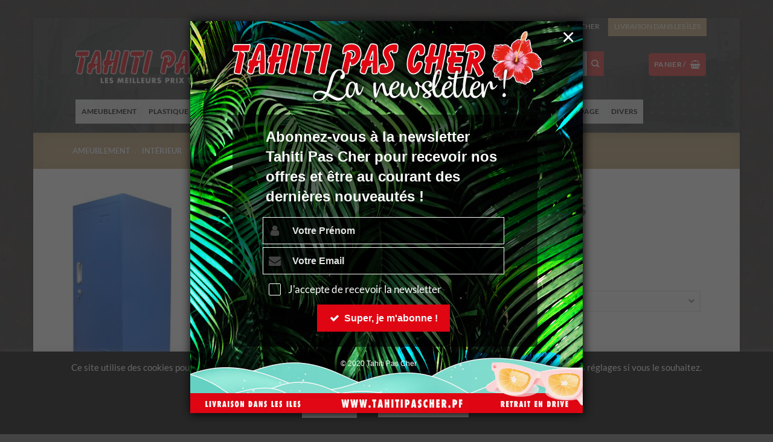

--- FILE ---
content_type: text/html; charset=UTF-8
request_url: https://www.tahitipascher.pf/boutique/ameublement/interieur/meubles-metal/casier-metal-2-portes-2/
body_size: 37897
content:
<!DOCTYPE html>
<html lang="fr-FR" class="loading-site no-js">
<head>
	<meta charset="UTF-8" />
	<link rel="profile" href="https://gmpg.org/xfn/11" />
	<link rel="pingback" href="https://www.tahitipascher.pf/xmlrpc.php" />

	<script>(function(html){html.className = html.className.replace(/\bno-js\b/,'js')})(document.documentElement);</script>
<title>CASIER METAL 2 PORTES | TAHITI PAS CHER</title>
	<style>img:is([sizes="auto" i], [sizes^="auto," i]) { contain-intrinsic-size: 3000px 1500px }</style>
	<meta name="viewport" content="width=device-width, initial-scale=1" /><meta name="robots" content="index, follow, max-snippet:-1, max-image-preview:large, max-video-preview:-1">
<link rel="canonical" href="https://www.tahitipascher.pf/boutique/ameublement/interieur/meubles-metal/casier-metal-2-portes-2/">
<meta property="og:url" content="https://www.tahitipascher.pf/boutique/ameublement/interieur/meubles-metal/casier-metal-2-portes-2/">
<meta property="og:site_name" content="TAHITI PAS CHER">
<meta property="og:locale" content="fr_FR">
<meta property="og:type" content="product">
<meta property="article:author" content="https://www.facebook.com/tahitipascher">
<meta property="article:publisher" content="https://www.facebook.com/tahitipascher">
<meta property="og:title" content="CASIER METAL 2 PORTES | TAHITI PAS CHER">
<meta property="og:image" content="https://www.tahitipascher.pf/wp-content/uploads/TahitiPasCher-logo.png">
<meta property="og:image:secure_url" content="https://www.tahitipascher.pf/wp-content/uploads/TahitiPasCher-logo.png">
<meta property="og:image:width" content="542">
<meta property="og:image:height" content="111">
<meta property="og:image:alt" content="Tahiti Pas Cher - Logo">
<meta property="fb:pages" content="287553858031640">
<meta name="twitter:card" content="summary">
<meta name="twitter:title" content="CASIER METAL 2 PORTES | TAHITI PAS CHER">
<meta name="twitter:image" content="https://www.tahitipascher.pf/wp-content/uploads/70927-29-BLEU-GRIS-VERT-A-1.jpg">
<link rel='dns-prefetch' href='//www.googletagmanager.com' />
<link rel='prefetch' href='https://www.tahitipascher.pf/wp-content/themes/flatsome/assets/js/flatsome.js?ver=e2eddd6c228105dac048' />
<link rel='prefetch' href='https://www.tahitipascher.pf/wp-content/themes/flatsome/assets/js/chunk.slider.js?ver=3.20.3' />
<link rel='prefetch' href='https://www.tahitipascher.pf/wp-content/themes/flatsome/assets/js/chunk.popups.js?ver=3.20.3' />
<link rel='prefetch' href='https://www.tahitipascher.pf/wp-content/themes/flatsome/assets/js/chunk.tooltips.js?ver=3.20.3' />
<link rel='prefetch' href='https://www.tahitipascher.pf/wp-content/themes/flatsome/assets/js/woocommerce.js?ver=1c9be63d628ff7c3ff4c' />
<link rel="alternate" type="application/rss+xml" title="TAHITI PAS CHER &raquo; Flux" href="https://www.tahitipascher.pf/feed/" />
<link rel="alternate" type="application/rss+xml" title="TAHITI PAS CHER &raquo; Flux des commentaires" href="https://www.tahitipascher.pf/comments/feed/" />
<link rel='stylesheet' id='dashicons-css' href='https://www.tahitipascher.pf/wp-includes/css/dashicons.min.css?ver=d577e622bed6f9d12d2a944e79a4839c' type='text/css' media='all' />
<style id='dashicons-inline-css' type='text/css'>
[data-font="Dashicons"]:before {font-family: 'Dashicons' !important;content: attr(data-icon) !important;speak: none !important;font-weight: normal !important;font-variant: normal !important;text-transform: none !important;line-height: 1 !important;font-style: normal !important;-webkit-font-smoothing: antialiased !important;-moz-osx-font-smoothing: grayscale !important;}
</style>
<link rel='stylesheet' id='admin-bar-css' href='https://www.tahitipascher.pf/wp-includes/css/admin-bar.min.css?ver=d577e622bed6f9d12d2a944e79a4839c' type='text/css' media='all' />
<style id='admin-bar-inline-css' type='text/css'>

    /* Hide CanvasJS credits for P404 charts specifically */
    #p404RedirectChart .canvasjs-chart-credit {
        display: none !important;
    }
    
    #p404RedirectChart canvas {
        border-radius: 6px;
    }

    .p404-redirect-adminbar-weekly-title {
        font-weight: bold;
        font-size: 14px;
        color: #fff;
        margin-bottom: 6px;
    }

    #wpadminbar #wp-admin-bar-p404_free_top_button .ab-icon:before {
        content: "\f103";
        color: #dc3545;
        top: 3px;
    }
    
    #wp-admin-bar-p404_free_top_button .ab-item {
        min-width: 80px !important;
        padding: 0px !important;
    }
    
    /* Ensure proper positioning and z-index for P404 dropdown */
    .p404-redirect-adminbar-dropdown-wrap { 
        min-width: 0; 
        padding: 0;
        position: static !important;
    }
    
    #wpadminbar #wp-admin-bar-p404_free_top_button_dropdown {
        position: static !important;
    }
    
    #wpadminbar #wp-admin-bar-p404_free_top_button_dropdown .ab-item {
        padding: 0 !important;
        margin: 0 !important;
    }
    
    .p404-redirect-dropdown-container {
        min-width: 340px;
        padding: 18px 18px 12px 18px;
        background: #23282d !important;
        color: #fff;
        border-radius: 12px;
        box-shadow: 0 8px 32px rgba(0,0,0,0.25);
        margin-top: 10px;
        position: relative !important;
        z-index: 999999 !important;
        display: block !important;
        border: 1px solid #444;
    }
    
    /* Ensure P404 dropdown appears on hover */
    #wpadminbar #wp-admin-bar-p404_free_top_button .p404-redirect-dropdown-container { 
        display: none !important;
    }
    
    #wpadminbar #wp-admin-bar-p404_free_top_button:hover .p404-redirect-dropdown-container { 
        display: block !important;
    }
    
    #wpadminbar #wp-admin-bar-p404_free_top_button:hover #wp-admin-bar-p404_free_top_button_dropdown .p404-redirect-dropdown-container {
        display: block !important;
    }
    
    .p404-redirect-card {
        background: #2c3338;
        border-radius: 8px;
        padding: 18px 18px 12px 18px;
        box-shadow: 0 2px 8px rgba(0,0,0,0.07);
        display: flex;
        flex-direction: column;
        align-items: flex-start;
        border: 1px solid #444;
    }
    
    .p404-redirect-btn {
        display: inline-block;
        background: #dc3545;
        color: #fff !important;
        font-weight: bold;
        padding: 5px 22px;
        border-radius: 8px;
        text-decoration: none;
        font-size: 17px;
        transition: background 0.2s, box-shadow 0.2s;
        margin-top: 8px;
        box-shadow: 0 2px 8px rgba(220,53,69,0.15);
        text-align: center;
        line-height: 1.6;
    }
    
    .p404-redirect-btn:hover {
        background: #c82333;
        color: #fff !important;
        box-shadow: 0 4px 16px rgba(220,53,69,0.25);
    }
    
    /* Prevent conflicts with other admin bar dropdowns */
    #wpadminbar .ab-top-menu > li:hover > .ab-item,
    #wpadminbar .ab-top-menu > li.hover > .ab-item {
        z-index: auto;
    }
    
    #wpadminbar #wp-admin-bar-p404_free_top_button:hover > .ab-item {
        z-index: 999998 !important;
    }
    
</style>
<link rel='stylesheet' id='contact-form-7-css' href='https://www.tahitipascher.pf/wp-content/plugins/contact-form-7/includes/css/styles.css?ver=6.1.4' type='text/css' media='all' />
<link rel='stylesheet' id='cookie-law-info-css' href='https://www.tahitipascher.pf/wp-content/plugins/cookie-law-info/legacy/public/css/cookie-law-info-public.css?ver=3.3.9' type='text/css' media='all' />
<link rel='stylesheet' id='cookie-law-info-gdpr-css' href='https://www.tahitipascher.pf/wp-content/plugins/cookie-law-info/legacy/public/css/cookie-law-info-gdpr.css?ver=3.3.9' type='text/css' media='all' />
<link rel='stylesheet' id='photoswipe-css' href='https://www.tahitipascher.pf/wp-content/plugins/woocommerce/assets/css/photoswipe/photoswipe.min.css?ver=10.3.4' type='text/css' media='all' />
<link rel='stylesheet' id='photoswipe-default-skin-css' href='https://www.tahitipascher.pf/wp-content/plugins/woocommerce/assets/css/photoswipe/default-skin/default-skin.min.css?ver=10.3.4' type='text/css' media='all' />
<style id='woocommerce-inline-inline-css' type='text/css'>
.woocommerce form .form-row .required { visibility: visible; }
</style>
<link rel='stylesheet' id='megamenu-css' href='https://www.tahitipascher.pf/wp-content/uploads/maxmegamenu/style.css?ver=904d6e' type='text/css' media='all' />
<link rel='stylesheet' id='brands-styles-css' href='https://www.tahitipascher.pf/wp-content/plugins/woocommerce/assets/css/brands.css?ver=10.3.4' type='text/css' media='all' />
<link rel='stylesheet' id='parent-style-css' href='https://www.tahitipascher.pf/wp-content/themes/flatsome/style.css?ver=d577e622bed6f9d12d2a944e79a4839c' type='text/css' media='all' />
<link rel='stylesheet' id='dflip-style-css' href='https://www.tahitipascher.pf/wp-content/plugins/3d-flipbook-dflip-lite/assets/css/dflip.min.css?ver=2.4.20' type='text/css' media='all' />
<link rel='stylesheet' id='wp_mailjet_form_builder_widget-widget-front-styles-css' href='https://www.tahitipascher.pf/wp-content/plugins/mailjet-for-wordpress/src/widgetformbuilder/css/front-widget.css?ver=6.1.6' type='text/css' media='all' />
<link rel='stylesheet' id='wpzoom-social-icons-socicon-css' href='https://www.tahitipascher.pf/wp-content/plugins/social-icons-widget-by-wpzoom/assets/css/wpzoom-socicon.css?ver=1764857738' type='text/css' media='all' />
<link rel='stylesheet' id='wpzoom-social-icons-genericons-css' href='https://www.tahitipascher.pf/wp-content/plugins/social-icons-widget-by-wpzoom/assets/css/genericons.css?ver=1764857738' type='text/css' media='all' />
<link rel='stylesheet' id='wpzoom-social-icons-academicons-css' href='https://www.tahitipascher.pf/wp-content/plugins/social-icons-widget-by-wpzoom/assets/css/academicons.min.css?ver=1764857738' type='text/css' media='all' />
<link rel='stylesheet' id='wpzoom-social-icons-font-awesome-3-css' href='https://www.tahitipascher.pf/wp-content/plugins/social-icons-widget-by-wpzoom/assets/css/font-awesome-3.min.css?ver=1764857738' type='text/css' media='all' />
<link rel='stylesheet' id='wpzoom-social-icons-styles-css' href='https://www.tahitipascher.pf/wp-content/plugins/social-icons-widget-by-wpzoom/assets/css/wpzoom-social-icons-styles.css?ver=1764857738' type='text/css' media='all' />
<link rel='stylesheet' id='yith_ywraq_frontend-css' href='https://www.tahitipascher.pf/wp-content/plugins/yith-woocommerce-request-a-quote-premium/assets/css/ywraq-frontend.css?ver=4.36.0' type='text/css' media='all' />
<style id='yith_ywraq_frontend-inline-css' type='text/css'>
:root {
		--ywraq_layout_button_bg_color: #ef3337;
		--ywraq_layout_button_bg_color_hover: #444444;
		--ywraq_layout_button_border_color: #ef3337;
		--ywraq_layout_button_border_color_hover: #444444;
		--ywraq_layout_button_color: #ffffff;
		--ywraq_layout_button_color_hover: #ffffff;
		
		--ywraq_checkout_button_bg_color: #0066b4;
		--ywraq_checkout_button_bg_color_hover: #044a80;
		--ywraq_checkout_button_border_color: #0066b4;
		--ywraq_checkout_button_border_color_hover: #044a80;
		--ywraq_checkout_button_color: #ffffff;
		--ywraq_checkout_button_color_hover: #ffffff;
		
		--ywraq_accept_button_bg_color: #0066b4;
		--ywraq_accept_button_bg_color_hover: #044a80;
		--ywraq_accept_button_border_color: #0066b4;
		--ywraq_accept_button_border_color_hover: #044a80;
		--ywraq_accept_button_color: #ffffff;
		--ywraq_accept_button_color_hover: #ffffff;
		
		--ywraq_reject_button_bg_color: transparent;
		--ywraq_reject_button_bg_color_hover: #CC2B2B;
		--ywraq_reject_button_border_color: #CC2B2B;
		--ywraq_reject_button_border_color_hover: #CC2B2B;
		--ywraq_reject_button_color: #CC2B2B;
		--ywraq_reject_button_color_hover: #ffffff;
		}		

.single_variation_wrap .variations_button button.button{
	                 display:none!important;
	                }
</style>
<link rel='stylesheet' id='cf7cf-style-css' href='https://www.tahitipascher.pf/wp-content/plugins/cf7-conditional-fields/style.css?ver=2.6.6' type='text/css' media='all' />
<link rel='stylesheet' id='lepopup-style-css' href='https://www.tahitipascher.pf/wp-content/plugins/halfdata-green-popups/css/style.css?ver=7.53' type='text/css' media='all' />
<link rel='stylesheet' id='airdatepicker-css' href='https://www.tahitipascher.pf/wp-content/plugins/halfdata-green-popups/css/airdatepicker.css?ver=7.53' type='text/css' media='all' />
<link rel='stylesheet' id='flatsome-main-css' href='https://www.tahitipascher.pf/wp-content/themes/flatsome/assets/css/flatsome.css?ver=3.20.3' type='text/css' media='all' />
<style id='flatsome-main-inline-css' type='text/css'>
@font-face {
				font-family: "fl-icons";
				font-display: block;
				src: url(https://www.tahitipascher.pf/wp-content/themes/flatsome/assets/css/icons/fl-icons.eot?v=3.20.3);
				src:
					url(https://www.tahitipascher.pf/wp-content/themes/flatsome/assets/css/icons/fl-icons.eot#iefix?v=3.20.3) format("embedded-opentype"),
					url(https://www.tahitipascher.pf/wp-content/themes/flatsome/assets/css/icons/fl-icons.woff2?v=3.20.3) format("woff2"),
					url(https://www.tahitipascher.pf/wp-content/themes/flatsome/assets/css/icons/fl-icons.ttf?v=3.20.3) format("truetype"),
					url(https://www.tahitipascher.pf/wp-content/themes/flatsome/assets/css/icons/fl-icons.woff?v=3.20.3) format("woff"),
					url(https://www.tahitipascher.pf/wp-content/themes/flatsome/assets/css/icons/fl-icons.svg?v=3.20.3#fl-icons) format("svg");
			}
</style>
<link rel='stylesheet' id='flatsome-shop-css' href='https://www.tahitipascher.pf/wp-content/themes/flatsome/assets/css/flatsome-shop.css?ver=3.20.3' type='text/css' media='all' />
<link rel='preload' as='font'  id='wpzoom-social-icons-font-academicons-woff2-css' href='https://www.tahitipascher.pf/wp-content/plugins/social-icons-widget-by-wpzoom/assets/font/academicons.woff2?v=1.9.2'  type='font/woff2' crossorigin />
<link rel='preload' as='font'  id='wpzoom-social-icons-font-fontawesome-3-woff2-css' href='https://www.tahitipascher.pf/wp-content/plugins/social-icons-widget-by-wpzoom/assets/font/fontawesome-webfont.woff2?v=4.7.0'  type='font/woff2' crossorigin />
<link rel='preload' as='font'  id='wpzoom-social-icons-font-genericons-woff-css' href='https://www.tahitipascher.pf/wp-content/plugins/social-icons-widget-by-wpzoom/assets/font/Genericons.woff'  type='font/woff' crossorigin />
<link rel='preload' as='font'  id='wpzoom-social-icons-font-socicon-woff2-css' href='https://www.tahitipascher.pf/wp-content/plugins/social-icons-widget-by-wpzoom/assets/font/socicon.woff2?v=4.5.3'  type='font/woff2' crossorigin />
<script type="text/javascript" src="https://www.tahitipascher.pf/wp-includes/js/jquery/jquery.min.js?ver=3.7.1" id="jquery-core-js"></script>
<script type="text/javascript" id="cookie-law-info-js-extra">
/* <![CDATA[ */
var Cli_Data = {"nn_cookie_ids":[],"cookielist":[],"non_necessary_cookies":[],"ccpaEnabled":"","ccpaRegionBased":"","ccpaBarEnabled":"","strictlyEnabled":["necessary","obligatoire"],"ccpaType":"gdpr","js_blocking":"","custom_integration":"","triggerDomRefresh":"","secure_cookies":""};
var cli_cookiebar_settings = {"animate_speed_hide":"500","animate_speed_show":"500","background":"#000000","border":"#b1a6a6c2","border_on":"","button_1_button_colour":"#ffffff","button_1_button_hover":"#cccccc","button_1_link_colour":"#000000","button_1_as_button":"1","button_1_new_win":"","button_2_button_colour":"#333","button_2_button_hover":"#292929","button_2_link_colour":"#444","button_2_as_button":"","button_2_hidebar":"","button_3_button_colour":"#000","button_3_button_hover":"#000000","button_3_link_colour":"#fff","button_3_as_button":"1","button_3_new_win":"","button_4_button_colour":"#ffffff","button_4_button_hover":"#cccccc","button_4_link_colour":"#62a329","button_4_as_button":"1","button_7_button_colour":"#61a229","button_7_button_hover":"#4e8221","button_7_link_colour":"#fff","button_7_as_button":"1","button_7_new_win":"","font_family":"inherit","header_fix":"","notify_animate_hide":"1","notify_animate_show":"","notify_div_id":"#cookie-law-info-bar","notify_position_horizontal":"left","notify_position_vertical":"bottom","scroll_close":"","scroll_close_reload":"","accept_close_reload":"","reject_close_reload":"","showagain_tab":"","showagain_background":"#fff","showagain_border":"#000","showagain_div_id":"#cookie-law-info-again","showagain_x_position":"100px","text":"#ffffff","show_once_yn":"","show_once":"10000","logging_on":"","as_popup":"","popup_overlay":"1","bar_heading_text":"","cookie_bar_as":"banner","popup_showagain_position":"bottom-right","widget_position":"left"};
var log_object = {"ajax_url":"https:\/\/www.tahitipascher.pf\/wp-admin\/admin-ajax.php"};
/* ]]> */
</script>
<script type="text/javascript" src="https://www.tahitipascher.pf/wp-content/plugins/cookie-law-info/legacy/public/js/cookie-law-info-public.js?ver=3.3.9" id="cookie-law-info-js"></script>
<script type="text/javascript" src="https://www.tahitipascher.pf/wp-content/plugins/revslider/public/assets/js/rbtools.min.js?ver=6.6.20" async id="tp-tools-js"></script>
<script type="text/javascript" src="https://www.tahitipascher.pf/wp-content/plugins/revslider/public/assets/js/rs6.min.js?ver=6.6.20" async id="revmin-js"></script>
<script type="text/javascript" src="https://www.tahitipascher.pf/wp-content/plugins/woocommerce/assets/js/jquery-blockui/jquery.blockUI.min.js?ver=2.7.0-wc.10.3.4" id="wc-jquery-blockui-js" data-wp-strategy="defer"></script>
<script type="text/javascript" id="wc-add-to-cart-js-extra">
/* <![CDATA[ */
var wc_add_to_cart_params = {"ajax_url":"\/wp-admin\/admin-ajax.php","wc_ajax_url":"\/?wc-ajax=%%endpoint%%","i18n_view_cart":"Voir le panier","cart_url":"https:\/\/www.tahitipascher.pf\/demande-de-devis\/","is_cart":"","cart_redirect_after_add":"no"};
/* ]]> */
</script>
<script type="text/javascript" src="https://www.tahitipascher.pf/wp-content/plugins/woocommerce/assets/js/frontend/add-to-cart.min.js?ver=10.3.4" id="wc-add-to-cart-js" defer="defer" data-wp-strategy="defer"></script>
<script type="text/javascript" src="https://www.tahitipascher.pf/wp-content/plugins/woocommerce/assets/js/flexslider/jquery.flexslider.min.js?ver=2.7.2-wc.10.3.4" id="wc-flexslider-js" defer="defer" data-wp-strategy="defer"></script>
<script type="text/javascript" src="https://www.tahitipascher.pf/wp-content/plugins/woocommerce/assets/js/photoswipe/photoswipe.min.js?ver=4.1.1-wc.10.3.4" id="wc-photoswipe-js" defer="defer" data-wp-strategy="defer"></script>
<script type="text/javascript" src="https://www.tahitipascher.pf/wp-content/plugins/woocommerce/assets/js/photoswipe/photoswipe-ui-default.min.js?ver=4.1.1-wc.10.3.4" id="wc-photoswipe-ui-default-js" defer="defer" data-wp-strategy="defer"></script>
<script type="text/javascript" id="wc-single-product-js-extra">
/* <![CDATA[ */
var wc_single_product_params = {"i18n_required_rating_text":"Veuillez s\u00e9lectionner une note","i18n_rating_options":["1\u00a0\u00e9toile sur 5","2\u00a0\u00e9toiles sur 5","3\u00a0\u00e9toiles sur 5","4\u00a0\u00e9toiles sur 5","5\u00a0\u00e9toiles sur 5"],"i18n_product_gallery_trigger_text":"Voir la galerie d\u2019images en plein \u00e9cran","review_rating_required":"no","flexslider":{"rtl":false,"animation":"slide","smoothHeight":true,"directionNav":false,"controlNav":"thumbnails","slideshow":false,"animationSpeed":500,"animationLoop":false,"allowOneSlide":false},"zoom_enabled":"","zoom_options":[],"photoswipe_enabled":"1","photoswipe_options":{"shareEl":false,"closeOnScroll":false,"history":false,"hideAnimationDuration":0,"showAnimationDuration":0},"flexslider_enabled":"1"};
/* ]]> */
</script>
<script type="text/javascript" src="https://www.tahitipascher.pf/wp-content/plugins/woocommerce/assets/js/frontend/single-product.min.js?ver=10.3.4" id="wc-single-product-js" defer="defer" data-wp-strategy="defer"></script>
<script type="text/javascript" src="https://www.tahitipascher.pf/wp-content/plugins/woocommerce/assets/js/js-cookie/js.cookie.min.js?ver=2.1.4-wc.10.3.4" id="wc-js-cookie-js" data-wp-strategy="defer"></script>

<!-- Extrait de code de la balise Google (gtag.js) ajouté par Site Kit -->
<!-- Extrait Google Analytics ajouté par Site Kit -->
<script type="text/javascript" src="https://www.googletagmanager.com/gtag/js?id=G-ZL83HDK2ZJ" id="google_gtagjs-js" async></script>
<script type="text/javascript" id="google_gtagjs-js-after">
/* <![CDATA[ */
window.dataLayer = window.dataLayer || [];function gtag(){dataLayer.push(arguments);}
gtag("set","linker",{"domains":["www.tahitipascher.pf"]});
gtag("js", new Date());
gtag("set", "developer_id.dZTNiMT", true);
gtag("config", "G-ZL83HDK2ZJ");
/* ]]> */
</script>
<link rel="https://api.w.org/" href="https://www.tahitipascher.pf/wp-json/" /><link rel="alternate" title="JSON" type="application/json" href="https://www.tahitipascher.pf/wp-json/wp/v2/product/16261" /><link rel="EditURI" type="application/rsd+xml" title="RSD" href="https://www.tahitipascher.pf/xmlrpc.php?rsd" />
<link rel="alternate" title="oEmbed (JSON)" type="application/json+oembed" href="https://www.tahitipascher.pf/wp-json/oembed/1.0/embed?url=https%3A%2F%2Fwww.tahitipascher.pf%2Fboutique%2Fameublement%2Finterieur%2Fmeubles-metal%2Fcasier-metal-2-portes-2%2F" />
<link rel="alternate" title="oEmbed (XML)" type="text/xml+oembed" href="https://www.tahitipascher.pf/wp-json/oembed/1.0/embed?url=https%3A%2F%2Fwww.tahitipascher.pf%2Fboutique%2Fameublement%2Finterieur%2Fmeubles-metal%2Fcasier-metal-2-portes-2%2F&#038;format=xml" />
<meta name="generator" content="Site Kit by Google 1.168.0" />	<noscript><style>.woocommerce-product-gallery{ opacity: 1 !important; }</style></noscript>
	<meta name="generator" content="Powered by Slider Revolution 6.6.20 - responsive, Mobile-Friendly Slider Plugin for WordPress with comfortable drag and drop interface." />

		<script>var lepopup_customjs_handlers={};var lepopup_cookie_value="ilovefamily";var lepopup_events_data={};var lepopup_content_id="16261";</script><script>function lepopup_add_event(_event,_data){if(typeof _lepopup_add_event == typeof undefined){jQuery(document).ready(function(){_lepopup_add_event(_event,_data);});}else{_lepopup_add_event(_event,_data);}}</script><link rel="icon" href="https://www.tahitipascher.pf/wp-content/uploads/2016/06/promo_icon.png" sizes="32x32" />
<link rel="icon" href="https://www.tahitipascher.pf/wp-content/uploads/2016/06/promo_icon.png" sizes="192x192" />
<link rel="apple-touch-icon" href="https://www.tahitipascher.pf/wp-content/uploads/2016/06/promo_icon.png" />
<meta name="msapplication-TileImage" content="https://www.tahitipascher.pf/wp-content/uploads/2016/06/promo_icon.png" />
<script>function setREVStartSize(e){
			//window.requestAnimationFrame(function() {
				window.RSIW = window.RSIW===undefined ? window.innerWidth : window.RSIW;
				window.RSIH = window.RSIH===undefined ? window.innerHeight : window.RSIH;
				try {
					var pw = document.getElementById(e.c).parentNode.offsetWidth,
						newh;
					pw = pw===0 || isNaN(pw) || (e.l=="fullwidth" || e.layout=="fullwidth") ? window.RSIW : pw;
					e.tabw = e.tabw===undefined ? 0 : parseInt(e.tabw);
					e.thumbw = e.thumbw===undefined ? 0 : parseInt(e.thumbw);
					e.tabh = e.tabh===undefined ? 0 : parseInt(e.tabh);
					e.thumbh = e.thumbh===undefined ? 0 : parseInt(e.thumbh);
					e.tabhide = e.tabhide===undefined ? 0 : parseInt(e.tabhide);
					e.thumbhide = e.thumbhide===undefined ? 0 : parseInt(e.thumbhide);
					e.mh = e.mh===undefined || e.mh=="" || e.mh==="auto" ? 0 : parseInt(e.mh,0);
					if(e.layout==="fullscreen" || e.l==="fullscreen")
						newh = Math.max(e.mh,window.RSIH);
					else{
						e.gw = Array.isArray(e.gw) ? e.gw : [e.gw];
						for (var i in e.rl) if (e.gw[i]===undefined || e.gw[i]===0) e.gw[i] = e.gw[i-1];
						e.gh = e.el===undefined || e.el==="" || (Array.isArray(e.el) && e.el.length==0)? e.gh : e.el;
						e.gh = Array.isArray(e.gh) ? e.gh : [e.gh];
						for (var i in e.rl) if (e.gh[i]===undefined || e.gh[i]===0) e.gh[i] = e.gh[i-1];
											
						var nl = new Array(e.rl.length),
							ix = 0,
							sl;
						e.tabw = e.tabhide>=pw ? 0 : e.tabw;
						e.thumbw = e.thumbhide>=pw ? 0 : e.thumbw;
						e.tabh = e.tabhide>=pw ? 0 : e.tabh;
						e.thumbh = e.thumbhide>=pw ? 0 : e.thumbh;
						for (var i in e.rl) nl[i] = e.rl[i]<window.RSIW ? 0 : e.rl[i];
						sl = nl[0];
						for (var i in nl) if (sl>nl[i] && nl[i]>0) { sl = nl[i]; ix=i;}
						var m = pw>(e.gw[ix]+e.tabw+e.thumbw) ? 1 : (pw-(e.tabw+e.thumbw)) / (e.gw[ix]);
						newh =  (e.gh[ix] * m) + (e.tabh + e.thumbh);
					}
					var el = document.getElementById(e.c);
					if (el!==null && el) el.style.height = newh+"px";
					el = document.getElementById(e.c+"_wrapper");
					if (el!==null && el) {
						el.style.height = newh+"px";
						el.style.display = "block";
					}
				} catch(e){
					console.log("Failure at Presize of Slider:" + e)
				}
			//});
		  };</script>
<style id="custom-css" type="text/css">:root {--primary-color: #c3a476;--fs-color-primary: #c3a476;--fs-color-secondary: #007E8C;--fs-color-success: #7a9c59;--fs-color-alert: #b20000;--fs-color-base: #4a4a4a;--fs-experimental-link-color: #334862;--fs-experimental-link-color-hover: #111;}.tooltipster-base {--tooltip-color: #fff;--tooltip-bg-color: #000;}.off-canvas-right .mfp-content, .off-canvas-left .mfp-content {--drawer-width: 300px;}.off-canvas .mfp-content.off-canvas-cart {--drawer-width: 360px;}html{background-image: url('https://www.tahitipascher.pf/wp-content/uploads/fond8.jpg');}html{background-color:#444444!important;}.container-width, .full-width .ubermenu-nav, .container, .row{max-width: 1070px}.row.row-collapse{max-width: 1040px}.row.row-small{max-width: 1062.5px}.row.row-large{max-width: 1100px}body.framed, body.framed header, body.framed .header-wrapper, body.boxed, body.boxed header, body.boxed .header-wrapper, body.boxed .is-sticky-section{ max-width: 1170px}.sticky-add-to-cart--active, #wrapper,#main,#main.dark{background-color: #FFF}.header-main{height: 98px}#logo img{max-height: 98px}#logo{width:403px;}#logo a{max-width:500px;}.header-bottom{min-height: 60px}.header-top{min-height: 30px}.transparent .header-main{height: 30px}.transparent #logo img{max-height: 30px}.has-transparent + .page-title:first-of-type,.has-transparent + #main > .page-title,.has-transparent + #main > div > .page-title,.has-transparent + #main .page-header-wrapper:first-of-type .page-title{padding-top: 110px;}.header.show-on-scroll,.stuck .header-main{height:92px!important}.stuck #logo img{max-height: 92px!important}.search-form{ width: 70%;}.header-bg-color {background-color: rgba(237,237,37,0)}.header-bg-image {background-image: url('https://www.tahitipascher.pf/wp-content/uploads/bg-top_02b.jpg');}.header-bg-image {background-repeat: no-repeat;}.header-bottom {background-color: rgba(255,243,11,0)}.top-bar-nav > li > a{line-height: 16px }.header-main .nav > li > a{line-height: 16px }.header-wrapper:not(.stuck) .header-main .header-nav{margin-top: -9px }.stuck .header-main .nav > li > a{line-height: 50px }.header-bottom-nav > li > a{line-height: 28px }@media (max-width: 549px) {.header-main{height: 83px}#logo img{max-height: 83px}}.main-menu-overlay{background-color: #000000}.nav-dropdown-has-arrow.nav-dropdown-has-border li.has-dropdown:before{border-bottom-color: #FFFFFF;}.nav .nav-dropdown{border-color: #FFFFFF }.nav-dropdown{font-size:100%}.nav-dropdown-has-arrow li.has-dropdown:after{border-bottom-color: #FFFFFF;}.nav .nav-dropdown{background-color: #FFFFFF}.header-top{background-color:rgba(255,255,255,0)!important;}body{font-size: 100%;}body{font-family: Lato, sans-serif;}body {font-weight: 400;font-style: normal;}.nav > li > a {font-family: Lato, sans-serif;}.mobile-sidebar-levels-2 .nav > li > ul > li > a {font-family: Lato, sans-serif;}.nav > li > a,.mobile-sidebar-levels-2 .nav > li > ul > li > a {font-weight: 700;font-style: normal;}h1,h2,h3,h4,h5,h6,.heading-font, .off-canvas-center .nav-sidebar.nav-vertical > li > a{font-family: Lato, sans-serif;}h1,h2,h3,h4,h5,h6,.heading-font,.banner h1,.banner h2 {font-weight: 900;font-style: normal;}.header:not(.transparent) .top-bar-nav > li > a {color: #000000;}.header:not(.transparent) .header-nav-main.nav > li > a {color: #ffffff;}.shop-page-title.featured-title .title-overlay{background-color: rgba(0,0,0,0.3);}.current .breadcrumb-step, [data-icon-label]:after, .button#place_order,.button.checkout,.checkout-button,.single_add_to_cart_button.button, .sticky-add-to-cart-select-options-button{background-color: #f74d49!important }.has-equal-box-heights .box-image {padding-top: 100%;}.badge-inner.new-bubble{background-color: #7a9c59}.price del, .product_list_widget del, del .woocommerce-Price-amount { color: #c3a476; }ins .woocommerce-Price-amount { color: #c3a476; }@media screen and (min-width: 550px){.products .box-vertical .box-image{min-width: 247px!important;width: 247px!important;}}.footer-1{background-color: #fff}.footer-2{background-color: #c3a476}.absolute-footer, html{background-color: #222222}.nav-vertical-fly-out > li + li {border-top-width: 1px; border-top-style: solid;}/* Custom CSS *//*Couleur des lien du menu principal*/#mega-menu-wrap-primary #mega-menu-primary > li.mega-menu-item > a.mega-menu-link {color:#000000!important}#mega-menu-wrap-primary #mega-menu-primary > li.mega-menu-flyout ul.mega-sub-menu li.mega-menu-item:first-child > a.mega-menu-link {color:#000000!important;}#mega-menu-wrap-primary #mega-menu-primary > li.mega-menu-flyout ul.mega-sub-menu li.mega-menu-item > a.mega-menu-link {color:#000000!important;}/*Fond des sous menu*/.widget-title {display: none;}/* LOGO HAUT TPC */.logo-left .logo {margin-left: 0;margin-right: 105px;}/* END LOGO HAUT TPC *//* TOP BAR - couleur textes menu haut */.nav-top-link {color: #FFF !important;font-size: 12px !important;margin-top: 3px !important;}/* END TOP BAR *//* BLOC MESSAGE STORE */.demo_store {padding: 0px !important;}.woocommerce-store-notice__dismiss-link {display: none;}/* END BLOC MESSAGE STORE *//* BLOC BLACK DAYS */.button.white.is-outline.is-xxlarge.buttonblackdays {border: #fff 2px dashed;background-color: #222 !important;font-size: 15px;}/* END BLOC BLACK DAYS *//* HEADER NOEL*/.header-wrapper {background-color: none !important;}.header-bottom {background-color: none !important;}.header-top{background-color: none !important;}#header-top {background-color: none;}header-bg-color, .header-wrapper {background-color: none !important;} .header-bg-color {background-color: none !important;}.header-bg-image, .header-bg-color {background-position: 0 0;}@media only screen and (min-width: 601px)#mega-menu-wrap-primary {background: none !important;}#mega-menu-wrap-primary {background: none !important;}.header .flex-row {height: 100%;max-width: 1090px;padding-left: 30px;} /* END HEADER NOEL *//* TITRE PAGE PRODUITS */.title-overlay {background-color: rgba(0,0,0,0);}.shop-page-title.featured-title .title-overlay {background-color: rgba(0,0,0,0);}.breadcrumbs a {font-weight: 600;}.price span {background: #c3a476 !important;}/* FIN TITRE PAGE PRODUITS */.cart-price {display: none !important;}#masthead {height: 100px;}#wide-nav {padding-bottom: 14px;padding-top: 3px;}.nav-dropdown-simple .nav-column li>a:hover{background: rgba(0,0,0,0.3) !important;color:white !important;}.clik-here{position: absolute;z-index: 1;background: rgba(0,0,0,0.5);padding: 5px 10px;color: white;font-weight: bolder;}#section #huge_it_gallery{background:white !important;box-shadow:none !important;}#huge_it_gallery .huge_it_big_li{border:none !important;}#menu-item-2511{margin-top:4px;}.yith-ywraq-add-to-quote{padding:0px;}.product_type_variable:hover{background:#0066b4!important;}.add-request-quote-button{margin:0px;display:block;}/*.product-subtotal{display:none;}*/.woocommerce-Price-amount amount{color:#000;}.category-page-row h4{display:none;}.wishlist-icon{display:none;}.nav-top-link{position:relative;color:#000;}.has-dropdown .icon-angle-down{position:absolute;bottom:0px;right:0px;display:none !important;}.nav-size{width:100px;text-align:center;}.nav-sidebar.nav-vertical>li.menu-item:hover{background:none;}.nav-dropdown.nav-dropdown-simple>li>a:hover{background:white;}.menu-item-2511{background:#e5411d;}.nav-column>li>a{color:white;}.nav-dropdown .menu-item-has-children>a, .nav-dropdown .nav-dropdown-col>a{color:white;}.product-subtotal span{color:#555 !important;}.header-bottom-nav li{padding:10px 10px;margin: 0px;}.header-button a{background:#dd3333 !important;padding: 4px 10px;}.header-search-form input{height:41px;}.header-search-form button{height:41px;}.livraison-details-left div{font-size:0.9em;font-style:italic;color:#663b26;}.livraison-details-left p{color:#663b26;font-size:1.8em;font-weight:800;line-height:1em;}.livraison-details-left h2{color:#d83131;font-size:1.5em;margin-bottom:0px;}.section-livraison-details{background:#f0f0d6;}.nav-dropdown{padding-bottom:0px;box-shadow:none;}.nav-dropdown>li>a{color:white;}.nav .nav-dropdown{margin-top:-5px;background:transparent;border:none;}/* MENU ITEM *//* END MENU ITEM *//* MAIN MENU CATEGORIES */ /* END MAIN MENU CATEGORIES */ /* MEGA MENU 2024 */.livraison-homepage {background: #c3a476 !important;color: #000 !important;padding: 3px 10px 2px 10px !important;}/* BOUTON NOEL */#mega-menu-item-42598 {background-color: #C2A476 !important;color: #000 !important;font-size: 16px !important;font-weight: 900 !important; border-top: 2px dashed #fff !important; border-bottom: 2px dashed #fff !important; border-left: 2px dashed #fff !important; border-right: 2px dashed #fff !important; margin-right: 10px !important;}#mega-menu-item-42598>ul{background: #C2A476 !important;background-color: #C2A476 !important;}#mega-menu-item-42598>li {background: #C2A476 !important;background-color: #C2A476 !important;}#mega-menu-item-38179 {/*background-color: #444444 !important;*/background-color: #ffffffdb !important;}#mega-menu-item-38179>ul{/*background: #444444 !important;background-color: #444444 !important;*/background: #fffffff2 !important;background-color: #fffffff2 !important;}#mega-menu-item-38179>li {background: #444444 !important;background-color: #444444 !important;}#mega-menu-item-38201 {background-color: #cda477 !important;}#mega-menu-item-38201>ul{/*background: #cda477 !important;background-color: #cda477 !important;*/background: #fffffff2 !important;background-color: #fffffff2 !important;}#mega-menu-item-38206 {/*background-color: #229cc9 !important;*/background-color: #ffffffdb !important;}#mega-menu-item-38206>ul{/*background: #229cc9 !important;background-color: #229cc9 !important;*/background: #fffffff2 !important;background-color: #fffffff2 !important;}#mega-menu-item-38213 {/*background-color: #f29549 !important;*/background-color: #ffffffdb !important;}#mega-menu-item-38213>ul{/*background: #f29549 !important;background-color: #f29549 !important;*/background: #fffffff2 !important;background-color: #fffffff2 !important;}#mega-menu-item-38222 {/*background-color: #691881 !important;*/background-color: #ffffffdb !important;}#mega-menu-item-38222>ul{/*background: #691881 !important;background-color: #691881 !important;*/background: #fffffff2 !important;background-color: #fffffff2 !important;}#mega-menu-item-38236 {/*background-color: #a8cb1a !important;*/background-color: #ffffffdb !important;}#mega-menu-item-38236>ul{/*background: #a8cb1a !important;background-color: #a8cb1a !important;*/background: #fffffff2 !important;background-color: #fffffff2 !important;}#mega-menu-item-38242 {/*background-color: #125769 !important;*/background-color: #ffffffdb !important;}#mega-menu-item-38242>ul{/*background: #125769 !important;background-color: #125769 !important;*/background: #fffffff2 !important;background-color: #fffffff2 !important;}#mega-menu-item-38243 {/*background-color: #133778 !important;*/background-color: #ffffffdb !important;}#mega-menu-item-38243>ul{/*background: #133778 !important;background-color: #133778 !important;*/background: #fffffff2 !important;background-color: #fffffff2 !important;}#mega-menu-item-38247 {/*background-color: #ef3338 !important;*/background-color: #ffffffdb !important;}#mega-menu-item-38247>ul{/*background: #ef3338 !important;background-color: #ef3338 !important;*/background: #fffffff2 !important;background-color: #fffffff2 !important;}#mega-menu-item-38254 {/*background-color: #b77bae !important;*/background-color: #ffffffdb !important;}#mega-menu-item-38254>ul{/*background: #b77bae !important;background-color: #b77bae !important;*/background: #fffffff2 !important;background-color: #fffffff2 !important;}#mega-menu-item-38259 {/*background-color: #3aa832 !important;*/background-color: #ffffffdb !important;}#mega-menu-item-38259>ul{/*background: #3aa832 !important;background-color: #3aa832 !important;*/background: #fffffff2 !important;background-color: #fffffff2 !important;}/* END MEGA MENU 2024 *//* MEGA MENU NOEL 2023 */.livraison-homepage {background: #c3a476 !important;color: #000 !important;padding: 3px 10px 2px 10px !important;}#mega-menu-item-36547 {background-color: #ef3337 !important;font-weight: 900 !important; border-top: 2px dashed #fff !important; border-bottom: 2px dashed #fff !important; border-left: 2px dashed #fff !important; border-right: 2px dashed #fff !important; margin-right: 10px !important;}#mega-menu-item-36547 >ul{background: #ef3337 !important;background-color: #ef3337 !important;font-weight: 900 !important;}#mega-menu-item-000000 {visibility: hidden !important;margin: 0px !important;width:20px !important;}#mega-menu-item-000000>ul{visibility: hidden !important;}#mega-menu-item-36460 {background-color: #444444 !important;}#mega-menu-item-36460>ul{background: #444444 !important;background-color: #444444 !important;}.mega-sub-menu {background: #c3a476 !important;background-color: #c3a476 !important;}#mega-menu-item-36481 {background-color: #cea477 !important;}#mega-menu-item-36481>ul{background: #cea47 !important;background-color: #cea47 !important;}#mega-menu-item-36486 {background-color: #219dca !important;}#mega-menu-item-36486>ul{background: #219dca !important;background-color: #219dca !important;}#mega-menu-item-36493 {background-color: #f29549 !important;}#mega-menu-item-36493>ul{background: #f29549 !important;background-color: #f29549 !important;}#mega-menu-item-36502 {background-color: #691981 !important;}#mega-menu-item-36502>ul{background: #691981 !important;background-color: #691981 !important;}#mega-menu-item-36516 {background-color: #a8cb1a !important;}#mega-menu-item-36516>ul{background: #a8cb1a !important;background-color: #a8cb1a !important;}#mega-menu-item-36522 {background-color: #125769 !important;}#mega-menu-item-36522>ul{background: #125769 !important;background-color: #125769 !important;}#mega-menu-item-36523 {background-color: #133779 !important;}#mega-menu-item-36523>ul{background: #133779 !important;background-color: #133779 !important;}#mega-menu-item-36527 {background-color: #ee3338 !important;}#mega-menu-item-36527>ul{background: #ee3338 !important;background-color: #ee3338 !important;}#mega-menu-item-36534 {background-color: #b77bae !important;}#mega-menu-item-36534>ul{background: #b879b0 !important;background-color: #b77bae !important;}#mega-menu-item-36545 {background-color: #3aa932 !important;}#mega-menu-item-36545>ul{background: #3aa932 !important;background-color: #3aa932 !important;}/* END MEGA MENU NOEL 2023 *//* MEGA MENU */#mega-menu-item-14095 {background-color: #444 !important;}#mega-menu-item-14095>ul{background: #444 !important;background-color: #444 !important;}#mega-menu-item-33076 {background-color: #c3a377 !important;}#mega-menu-item-33076>ul{background: #c3a377 !important;background-color: #c3a377 !important;}#mega-menu-item-14115 {background-color: #219dca !important;}#mega-menu-item-14115>ul{background: #219dca !important;background-color: #219dca !important;}#mega-menu-item-14120 {background-color: #f29549 !important;}#mega-menu-item-14120>ul{background: #f29549 !important;background-color: #f29549 !important;}#mega-menu-item-14130 {background-color: #691881 !important;}#mega-menu-item-14130>ul{background: #691881 !important;background-color: #691881 !important;}#mega-menu-item-14144 {background-color: #a8ca19 !important;}#mega-menu-item-14144>ul{background: #a8ca19 !important;background-color: #a8ca19 !important;}#mega-menu-item-14150 {background-color: #125769 !important;}#mega-menu-item-14150>ul{background: #125769 !important;background-color: #125769 !important;}#mega-menu-item-15665 {background-color: #143779 !important;}#mega-menu-item-15665>ul{background: #143779 !important;background-color: #143779 !important;}#mega-menu-item-14155 {background-color: #ed3338 !important;}#mega-menu-item-14155>ul{background: #ed3338 !important;background-color: #ed3338 !important;}#mega-menu-item-14162 {background-color: #b77aae !important;}#mega-menu-item-14162>ul{background: #b77aae !important;background-color: #b77aae !important;}#mega-menu-item-15667 {background-color: #3aa832 !important;}#mega-menu-item-15667>ul{background: #3aa832 !important;background-color: #3aa832 !important;}#mega-menu-item-33019 {background-color: #c3a377 !important;}#mega-menu-item-33019 >ul{background: #c3a377 !important;background-color: #c3a377 !important;}#mega-menu-item-21834 {background-color: #888 !important;}#mega-menu-item-21834>ul{background: #888 !important;background-color: #888 !important;}/* END MEGA MENU *//* MEGA MENU NOEL 2 */.livraison-homepage {background: #c3a476 !important;color: #000 !important;padding: 3px 10px 2px 10px !important;}#mega-menu-item-19861 {background-color: #ef3337 !important;font-weight: 900 !important;}#mega-menu-item-19861>ul{background: #ef3337 !important;background-color: #ef3337 !important;font-weight: 900 !important;}#mega-menu-item-26208 {background-color: #b49361 !important;font-weight: 900 !important;}#mega-menu-item-26208>ul{background: #b49361 !important;background-color: #b49361 !important;font-weight: 900 !important;}#mega-menu-item-24389 {visibility: hidden !important;margin: 0px !important;width:13px !important;}#mega-menu-item-24389>ul{visibility: hidden !important;}#mega-menu-item-19882 {background-color: #219dc9 !important;}#mega-menu-item-19882>ul{background: #219dc9 !important;background-color: #219dc9 !important;}.mega-sub-menu {background: #219dc9 !important;background-color: #219dc9 !important;}#mega-menu-item-19902 {background-color: #f19548 !important;}#mega-menu-item-19902>ul{background: #f19548 !important;background-color: #f19548 !important;}#mega-menu-item-19909 {background-color: #6C1683 !important;}#mega-menu-item-19909>ul{background: #6C1683 !important;background-color: #6C1683 !important;}#mega-menu-item-24390 {background-color: #222 !important;}#mega-menu-item-24390>ul{background: #222 !important;background-color: #222 !important;}#mega-menu-item-19918 {background-color: #888 !important;}#mega-menu-item-19918>ul{background: #888 !important;background-color: #888 !important;}#mega-menu-item-19931 {background-color: #a6CA16 !important;}#mega-menu-item-19931>ul{background: #a6CA16 !important;background-color: #a6CA16 !important;}#mega-menu-item-19937 {background-color: #18556B !important;}#mega-menu-item-19937>ul{background: #18556B !important;background-color: #18556B !important;}#mega-menu-item-19938 {background-color: #153977 !important;}#mega-menu-item-19938>ul{background: #153977 !important;background-color: #153977 !important;}#mega-menu-item-19945 {background-color: #b879b0 !important;}#mega-menu-item-19945>ul{background: #b879b0 !important;background-color: #b879b0 !important;}/* END MEGA MENU 2 *//* MEGA MENU NOEL.livraison-homepage {background: #c3a476 !important;color: #000 !important;padding: 3px 10px 2px 10px !important;}#mega-menu-item-19861 {background-color: #ef3337 !important;font-weight: 900 !important; border-top: 2px dashed #fff !important; border-bottom: 2px dashed #fff !important; border-left: 2px dashed #fff !important;}#mega-menu-item-19861>ul{background: #ef3337 !important;background-color: #ef3337 !important;font-weight: 900 !important;}#mega-menu-item-24383 {background-color: #b49361 !important;font-weight: 900 !important; border-top: 2px dashed #fff !important; border-bottom: 2px dashed #fff !important; border-right: 2px dashed #fff !important;}#mega-menu-item-24383>ul{background: #b49361 !important;background-color: #b49361 !important;font-weight: 900 !important;}#mega-menu-item-24389 {visibility: hidden !important;margin: 0px !important;width:13px !important;}#mega-menu-item-24389>ul{visibility: hidden !important;}#mega-menu-item-19882 {background-color: #219dc9 !important;}#mega-menu-item-19882>ul{background: #219dc9 !important;background-color: #219dc9 !important;}#mega-menu-item-19902 {background-color: #f19548 !important;}#mega-menu-item-19902>ul{background: #f19548 !important;background-color: #f19548 !important;}#mega-menu-item-19909 {background-color: #6C1683 !important;}#mega-menu-item-19909>ul{background: #6C1683 !important;background-color: #6C1683 !important;}#mega-menu-item-24390 {background-color: #222 !important;}#mega-menu-item-24390>ul{background: #222 !important;background-color: #222 !important;}#mega-menu-item-19918 {background-color: #888 !important;}#mega-menu-item-19918>ul{background: #888 !important;background-color: #888 !important;}#mega-menu-item-19931 {background-color: #a6CA16 !important;}#mega-menu-item-19931>ul{background: #a6CA16 !important;background-color: #a6CA16 !important;}#mega-menu-item-19937 {background-color: #18556B !important;}#mega-menu-item-19937>ul{background: #18556B !important;background-color: #18556B !important;}#mega-menu-item-19938 {background-color: #153977 !important;}#mega-menu-item-19938>ul{background: #153977 !important;background-color: #153977 !important;}#mega-menu-item-19945 {background-color: #b879b0 !important;}#mega-menu-item-19945>ul{background: #b879b0 !important;background-color: #b879b0 !important;}*//* END MEGA MENU NOEL *//* MEGA MENU HALLOWEEN */#mega-menu-item-23795 {background-color: #000000 !important;margin-left: 8px !important;border: #ff7000 2px dashed !important;}#mega-menu-item-23795>ul{background: #000000 !important;background-color: #000000 !important;}#mega-menu-item-23795>a{color: #ff7000 !important;}/* END MEGA MENU HALLOWEEN *//* MAIN MENU DEROULANT *//* END MAIN MENU DEROULANT *//*** HOME ***/.flickity-viewport {/* max-height: 252px; */margin-top: 8px;}.nav>li>a{padding:0px !important;}.nav-divided>li{padding:10px;margin:0 1px;}.title-wrapper{margin-bottom:7px;}.price-wrapper .price del{color: white;}.price-wrapper .price ins{ background: #0066b4; padding: 0px 5px;}span.amount{color:white;}.price span{ background: #0066b4; color:white !important; padding: 0px 5px;}.widget .current-cat>a{color:#0066b4 !important;}.dropdown-uppercase.nav-dropdown .nav-column>li>a{font-size:0.65em !important;font-style:italic;}.nav-dropdown.dropdown-uppercase>li>a {font-size: .65em !important;}.livraison-homepage{background: #009fee;padding: 3px 10px 2px 10px !important;}.livraison-homepage a{color:white !important;}div.wpcf7-mail-sent-ok {border-bottom: 2px solid #398f14 !important;color: #398f14;border-radius: 0px !important;}.dark .form-flat select{background-repeat: no-repeat;background-position: right;}/**PROMOTION**/.badge-inner.on-sale, .badge-inner.new-bubble{/*display: none;*/padding: 10px 13px;}.onsale{font-weight: 800;font-size: 1.1em;color:rgba(238,238,34,1);}/*.badge-container{left:70% !important;}.badge-inner.on-sale, .badge-inner.new-bubble{border-radius: 51px;padding: 25px 10px;}.onsale{font-weight: 800;font-size: 1.3em;color:rgba(238,238,34,0.9);}*//***HEADER TOP****/.header-top{height:30px;}.top-bar-nav{height:30px;}.livraison-ile{ background: #A13A93;padding: 15px 15px !important;}.livraison-ile a{color: white !important; font-weight: 800 !important;}.livraison-ile:hover{background:rgb(152, 44, 137)!important;}/***HEADER BOTTOM ***/#logo img{padding: 0 0 16px 0;}.header-bottom{height:50px;}.header-bottom-nav > li > a{line-height:0px;}.cart-replace div a{color:white;}.nav > li.header-divider {border-left: none;}.callout .inner{background:#dd3333;}.add_to_cart_button.button{border:#dd3333;color:#dd3333;}.button.alt-button:hover{background:#dd3333 !important;color:white;}.menu-item-has-children{margin-top:4px!important;}/**SEARCH HEADER ***/.form-flat input:not([type="submit"]), .form-flat textarea, .form-flat select{height:41px;border-radius:5px;}/***PRODUCT PAGE****/.price.product-page-price>.woocommerce-Price-amount.amount{font-size: 36px !important;padding: 5px 16px 6px 20px;;}.variations_form.cart {padding-top: 25px;}.woocommerce-variation-availability {padding-top: 10px;font-size: 17px !important;}p.in-stock {color: #3aa832;padding-top: 10px;font-size: 17px !important;}.price-wrapper .price ins {background: none;padding: 0px 5px;}.prixpourcent {font-size: 15px;font-weight: 700;color: red;}.woocommerce-Price-amount.amount {font-size: 23px;}/***** REQUEST QUOTES *****/.price-wrapper .price { font-size: 1.5em !important;}span.amount {color:#DD3333; }.add_to_cart_button.button, .button.alt:not(.is-outline), .single_add_to_cart_button {color: white; background: #DD3333; font-size: 1.03em;}.button{font-size:0.8em;}.box-text a:not(.button) {font-weight: bold;}.form-flat input:not([type="submit"]) { background-color: white}.primary.is-outline:hover, .is-outline:hover {background:#b20000;}.h3, h3 {font-size: 1.7em;text-align: center;text-transform: uppercase;margin-top: 10px;color: #DD3333;}.button.primary:not(.is-outline) {background: #616161;}.half{width:50%;}.relative{position:relative;}.absolute{position:absolute;}.badge-inner.on-sale, .badge-inner.new-bubble {box-shadow: 1px 2px 5px rgba(0, 0, 0, 0.50);background-color: #dd3333;}/* BOUTON RECHERCHE */.button.secondary:not(.is-outline) {background-color: #dd3333;}.badge-frame .badge-inner {color: #ffffff;border: none;}/***FOOTER 1***/.footer-1{text-align:center;}.textwidget div span { font-size: 0.85em;font-style: italic;}.textwidget h2 { color: #dd3333}/**** FOOTER 2***/.is-divider{background-color: rgba(255,255,255,0.1);}h3.widget-title{}.link-footer-2 div a{color:white;}.link-footer-2 div a:hover{text-decoration:underline;}.link-footer-2 div{line-height:2em;}.product_list_widget li a{color:white;}.widget-title{text-align:left;}.hmenu_woo_pricing{display:none !important;}/*** FOOTER ****/#footer .textwidget p{font-weight:800;font-size:1.2em;}.absolute-footer {padding: 10px 0 8px;}#hmenu_load_4 .hmenu_mega_sub h3{text-align:left;}/****FORM CONTACT *****/.form-flat input:not([type="submit"]) {background-color: white;border: 1px solid #11519B}.form-flat label {font-size: 1.5em;color: #11519B;}.form-flat input:not([type="submit"]), .form-flat textarea, .form-flat select{background:white;border:1px solid #11519B;}@media (min-width: 850px){.nav-divided>li+li>a:after{border-left:none !important;}}/****POPUP *****/img.size-full.alignnone {margin-bottom: 0px;}/* Custom CSS Tablet */@media (max-width: 849px){#mega-menu-item-47278 {background-color: #ffffffdb!important;}#mega-menu-item-31144 {visibility: hidden !important;margin: 0px !important;width:20px !important;}#mega-menu-item-31144>ul{visibility: hidden !important;}.mobile-size{padding:10px 0px !important;margin-top:4px !important;text-align: left;padding-left: 5px !important;}.mobile-size-alone{padding:20px 0px 20px 5px !important;margin-top:4px !important;text-align: left;}.nav-top-link{color:white !important;}.menu-item-has-children{text-align:left !important;padding-left:5px !important;}.boutique-top-menu{margin-top: 40px!important;background: #555;padding: 3px 0px 3px 5px !important;}.menu-item-76{background: grey;padding: 3px 0px 3px 5px !important;}.cart-replace{padding: 0px !important;margin-top: 20px !important;}.cart-replace div a{display:block !important;}}/* Custom CSS Mobile */@media (max-width: 549px){/* MEGA MENU NOEL 2022 */.livraison-homepage {background: #c3a476 !important;color: #000 !important;padding: 3px 10px 2px 10px !important;}#mega-menu-item-30349 {background-color: #ef3337 !important;font-weight: 900 !important; border-top: 2px dashed #fff !important; border-bottom: 2px dashed #fff !important; border-left: 2px dashed #fff !important; border-right: 2px dashed #fff !important;}#mega-menu-item-30349>ul{background: #ef3337 !important;background-color: #ef3337 !important;font-weight: 900 !important;}#mega-menu-item-31144 {visibility: hidden !important;margin: 0px !important;width:20px !important;}#mega-menu-item-31144>ul{visibility: hidden !important;}#mega-menu-item-30147 {background-color: #C3A676 !important;}#mega-menu-item-30147>ul{background: #C3A676 !important;background-color: #C3A676 !important;}#mega-menu-item-30168 {background-color: #219dc9 !important;}#mega-menu-item-30168>ul{background: #219dc9 !important;background-color: #219dc9 !important;}.mega-sub-menu {background: #219dc9 !important;background-color: #219dc9 !important;}#mega-menu-item-30177 {background-color: #f19548 !important;}#mega-menu-item-30177>ul{background: #f19548 !important;background-color: #f19548 !important;}#mega-menu-item-30180 {background-color: #6C1683 !important;}#mega-menu-item-30180>ul{background: #6C1683 !important;background-color: #6C1683 !important;}#mega-menu-item-30187 {background-color: #222 !important;}#mega-menu-item-30187>ul{background: #222 !important;background-color: #222 !important;}#mega-menu-item-30200 {background-color: #888 !important;}#mega-menu-item-30200>ul{background: #888 !important;background-color: #888 !important;}#mega-menu-item-30201 {background-color: #a6CA16 !important;}#mega-menu-item-30201>ul{background: #a6CA16 !important;background-color: #a6CA16 !important;}#mega-menu-item-30207 {background-color: #18556B !important;}#mega-menu-item-30207>ul{background: #18556B !important;background-color: #18556B !important;}#mega-menu-item-30214 {background-color: #153977 !important;}#mega-menu-item-30214>ul{background: #153977 !important;background-color: #153977 !important;}#mega-menu-item-30219 {background-color: #b879b0 !important;}#mega-menu-item-30219>ul{background: #b879b0 !important;background-color: #b879b0 !important;}/* END MEGA MENU NOEL 2022 *//* BLOC BLACK DAYS */.button.white.is-outline.is-xxlarge.buttonblackdays {border: #fff 2px dashed;background-color: #222 !important;font-size: 15px;margin-top: 15px;margin-bottom: 5px;}/* END BLOC BLACK DAYS *//* NOEL2020 */.header .flex-row {height: 100%;max-width: 1090px;padding-left: 8px;}.header-bg-image, .header-bg-color {background-position: -190px 0;}.logo-left .logo {margin-left: 0;margin-right: 20px;margin-top: 16px;}/* FIN NOEL2020 *//* MEGA MENU NOEL2020 */#menu-item-18240 {background-color: #ef3337;/*border: 2px #fff dashed;*/padding-top: 6px;padding-bottom: 6px;}#menu-item-18234 {margin-top: 10px !important;padding-top: 6px;padding-bottom: 6px;background-color: #b49361;/*border: 2px #fff dashed;*/}#menu-item-18314 {display: none;}/* MEGA MENU */.mfp-content .mobile-sidebar no-scrollbar{width: 80% !important;}/* END MEGA MENU */.mobile-size{padding:10px 0px !important;margin-top:4px !important;text-align: left;padding-left: 5px !important;}.mobile-size-alone{padding:20px 0px 20px 5px !important;margin-top:4px !important;text-align: left;}.nav-top-link{color:white !important;}.menu-item-has-children{text-align:left !important;padding-left:5px !important;}.boutique-top-menu{margin-top: 40px!important;background: #555;padding: 3px 0px 3px 5px !important;}.menu-item-76{background: grey;padding: 3px 0px 3px 5px !important;}.cart-replace{padding: 0px !important;margin-top: 20px !important;}.cart-replace div a{display:block !important;}.textwidget.custom-html-widget br {display: none;}.textwidget.custom-html-widget p {margin-bottom: 0em;}.efbl-like-box {text-align: center;}.textwidget.custom-html-widget {text-align: center;}.pictopaiement {padding: 0px !important;}}.label-new.menu-item > a:after{content:"Nouveau";}.label-hot.menu-item > a:after{content:"Populaire";}.label-sale.menu-item > a:after{content:"En action";}.label-popular.menu-item > a:after{content:"Populaire";}</style>		<style type="text/css" id="wp-custom-css">
			/*
Vous pouvez ajouter du CSS personnalisé ici.

Cliquez sur l’icône d’aide ci-dessous pour en savoir plus.
*/
		</style>
		<style id="kirki-inline-styles">/* latin-ext */
@font-face {
  font-family: 'Lato';
  font-style: normal;
  font-weight: 400;
  font-display: swap;
  src: url(https://www.tahitipascher.pf/wp-content/fonts/lato/S6uyw4BMUTPHjxAwXjeu.woff2) format('woff2');
  unicode-range: U+0100-02BA, U+02BD-02C5, U+02C7-02CC, U+02CE-02D7, U+02DD-02FF, U+0304, U+0308, U+0329, U+1D00-1DBF, U+1E00-1E9F, U+1EF2-1EFF, U+2020, U+20A0-20AB, U+20AD-20C0, U+2113, U+2C60-2C7F, U+A720-A7FF;
}
/* latin */
@font-face {
  font-family: 'Lato';
  font-style: normal;
  font-weight: 400;
  font-display: swap;
  src: url(https://www.tahitipascher.pf/wp-content/fonts/lato/S6uyw4BMUTPHjx4wXg.woff2) format('woff2');
  unicode-range: U+0000-00FF, U+0131, U+0152-0153, U+02BB-02BC, U+02C6, U+02DA, U+02DC, U+0304, U+0308, U+0329, U+2000-206F, U+20AC, U+2122, U+2191, U+2193, U+2212, U+2215, U+FEFF, U+FFFD;
}
/* latin-ext */
@font-face {
  font-family: 'Lato';
  font-style: normal;
  font-weight: 700;
  font-display: swap;
  src: url(https://www.tahitipascher.pf/wp-content/fonts/lato/S6u9w4BMUTPHh6UVSwaPGR_p.woff2) format('woff2');
  unicode-range: U+0100-02BA, U+02BD-02C5, U+02C7-02CC, U+02CE-02D7, U+02DD-02FF, U+0304, U+0308, U+0329, U+1D00-1DBF, U+1E00-1E9F, U+1EF2-1EFF, U+2020, U+20A0-20AB, U+20AD-20C0, U+2113, U+2C60-2C7F, U+A720-A7FF;
}
/* latin */
@font-face {
  font-family: 'Lato';
  font-style: normal;
  font-weight: 700;
  font-display: swap;
  src: url(https://www.tahitipascher.pf/wp-content/fonts/lato/S6u9w4BMUTPHh6UVSwiPGQ.woff2) format('woff2');
  unicode-range: U+0000-00FF, U+0131, U+0152-0153, U+02BB-02BC, U+02C6, U+02DA, U+02DC, U+0304, U+0308, U+0329, U+2000-206F, U+20AC, U+2122, U+2191, U+2193, U+2212, U+2215, U+FEFF, U+FFFD;
}
/* latin-ext */
@font-face {
  font-family: 'Lato';
  font-style: normal;
  font-weight: 900;
  font-display: swap;
  src: url(https://www.tahitipascher.pf/wp-content/fonts/lato/S6u9w4BMUTPHh50XSwaPGR_p.woff2) format('woff2');
  unicode-range: U+0100-02BA, U+02BD-02C5, U+02C7-02CC, U+02CE-02D7, U+02DD-02FF, U+0304, U+0308, U+0329, U+1D00-1DBF, U+1E00-1E9F, U+1EF2-1EFF, U+2020, U+20A0-20AB, U+20AD-20C0, U+2113, U+2C60-2C7F, U+A720-A7FF;
}
/* latin */
@font-face {
  font-family: 'Lato';
  font-style: normal;
  font-weight: 900;
  font-display: swap;
  src: url(https://www.tahitipascher.pf/wp-content/fonts/lato/S6u9w4BMUTPHh50XSwiPGQ.woff2) format('woff2');
  unicode-range: U+0000-00FF, U+0131, U+0152-0153, U+02BB-02BC, U+02C6, U+02DA, U+02DC, U+0304, U+0308, U+0329, U+2000-206F, U+20AC, U+2122, U+2191, U+2193, U+2212, U+2215, U+FEFF, U+FFFD;
}</style><style type="text/css">/** Mega Menu CSS: fs **/</style>
</head>

<body data-rsssl=1 class="wp-singular product-template-default single single-product postid-16261 wp-theme-flatsome wp-child-theme-flatsome-child theme-flatsome woocommerce woocommerce-page woocommerce-no-js mega-menu-primary framed header-shadow box-shadow lightbox nav-dropdown-has-shadow nav-dropdown-has-border">


<a class="skip-link screen-reader-text" href="#main">Passer au contenu</a>

<div id="wrapper">

	
	<header id="header" class="header has-sticky sticky-jump">
		<div class="header-wrapper">
			<div id="top-bar" class="header-top hide-for-sticky hide-for-medium">
    <div class="flex-row container">
      <div class="flex-col hide-for-medium flex-left">
          <ul class="nav nav-left medium-nav-center nav-small  nav-">
                        </ul>
      </div>

      <div class="flex-col hide-for-medium flex-center">
          <ul class="nav nav-center nav-small  nav-">
                        </ul>
      </div>

      <div class="flex-col hide-for-medium flex-right">
         <ul class="nav top-bar-nav nav-right nav-small  nav-">
              <li id="menu-item-66" class="top-menu boutique-top-menu menu-item menu-item-type-post_type menu-item-object-page current_page_parent menu-item-66 menu-item-design-default"><a href="https://www.tahitipascher.pf/nos-rayons-chez-tahiti-pas-cher/" class="nav-top-link">NOS RAYONS</a></li>
<li id="menu-item-76" class="top-menu menu-item menu-item-type-post_type menu-item-object-page menu-item-76 menu-item-design-default"><a href="https://www.tahitipascher.pf/contactez-tahiti-pas-cher/" class="nav-top-link">CONTACTEZ-NOUS</a></li>
<li id="menu-item-3557" class="menu-item menu-item-type-post_type menu-item-object-page menu-item-3557 menu-item-design-default"><a href="https://www.tahitipascher.pf/rejoignez-notre-equipe-tahiti-pas-cher/" class="nav-top-link">TRAVAILLER CHEZ TAHITI PAS CHER</a></li>
<li id="menu-item-3558" class="livraison-homepage top-menu menu-item menu-item-type-post_type menu-item-object-page menu-item-3558 menu-item-design-default"><a href="https://www.tahitipascher.pf/livraison-dans-les-iles/" class="nav-top-link">LIVRAISON DANS LES ÎLES</a></li>
          </ul>
      </div>

      
    </div>
</div>
<div id="masthead" class="header-main hide-for-sticky has-sticky-logo">
      <div class="header-inner flex-row container logo-left medium-logo-left" role="navigation">

          <!-- Logo -->
          <div id="logo" class="flex-col logo">
            
<!-- Header logo -->
<a href="https://www.tahitipascher.pf/" title="TAHITI PAS CHER - Les meilleurs prix toute l&#039;année !" rel="home">
		<img width="403" height="98" src="https://localhost:8888/wp-content/uploads/TahitiPasCher-logo.png" class="header-logo-sticky" alt="TAHITI PAS CHER"/><img width="822" height="153" src="https://www.tahitipascher.pf/wp-content/uploads/logo-TPC.png" class="header_logo header-logo" alt="TAHITI PAS CHER"/><img  width="822" height="153" src="https://www.tahitipascher.pf/wp-content/uploads/logo-TPC.png" class="header-logo-dark" alt="TAHITI PAS CHER"/></a>
          </div>

          <!-- Mobile Left Elements -->
          <div class="flex-col show-for-medium flex-left">
            <ul class="mobile-nav nav nav-left ">
              <li class="nav-icon has-icon">
	<div class="header-button">		<a href="#" class="icon primary button circle is-small" data-open="#main-menu" data-pos="left" data-bg="main-menu-overlay" data-color="dark" role="button" aria-label="Menu" aria-controls="main-menu" aria-expanded="false" aria-haspopup="dialog" data-flatsome-role-button>
			<i class="icon-menu" aria-hidden="true"></i>			<span class="menu-title uppercase hide-for-small">Menu</span>		</a>
	 </div> </li>
<li class="cart-item has-icon">

<div class="header-button">
		<a href="https://www.tahitipascher.pf/demande-de-devis/" class="header-cart-link nav-top-link icon primary button round is-small" title="Panier" aria-label="Voir le panier">

  	<i class="icon-shopping-basket" aria-hidden="true" data-icon-label="0"></i>  </a>
</div>
</li>
            </ul>
          </div>

          <!-- Left Elements -->
          <div class="flex-col hide-for-medium flex-left
            flex-grow">
            <ul class="header-nav header-nav-main nav nav-left  nav-uppercase" >
              <li class="header-divider"></li><li class="header-divider"></li><li class="header-divider"></li><li class="header-divider"></li><li class="header-search-form search-form html relative has-icon">
	<div class="header-search-form-wrapper">
		<div class="searchform-wrapper ux-search-box relative is-normal"><form role="search" method="get" class="searchform" action="https://www.tahitipascher.pf/">
	<div class="flex-row relative">
						<div class="flex-col flex-grow">
			<label class="screen-reader-text" for="woocommerce-product-search-field-0">Recherche pour :</label>
			<input type="search" id="woocommerce-product-search-field-0" class="search-field mb-0" placeholder="Rechercher un produit" value="" name="s" />
			<input type="hidden" name="post_type" value="product" />
					</div>
		<div class="flex-col">
			<button type="submit" value="Recherche" class="ux-search-submit submit-button secondary button  icon mb-0" aria-label="Envoyer">
				<i class="icon-search" aria-hidden="true"></i>			</button>
		</div>
	</div>
	<div class="live-search-results text-left z-top"></div>
</form>
</div>	</div>
</li>
            </ul>
          </div>

          <!-- Right Elements -->
          <div class="flex-col hide-for-medium flex-right">
            <ul class="header-nav header-nav-main nav nav-right  nav-uppercase">
              <li class="cart-item has-icon">
<div class="header-button">
<a href="https://www.tahitipascher.pf/demande-de-devis/" class="header-cart-link nav-top-link icon primary button round is-small" title="Panier" aria-label="Voir le panier">

<span class="header-cart-title">
   Panier   /      <span class="cart-price"><span class="woocommerce-Price-amount amount"><bdi>0<span class="woocommerce-Price-currencySymbol">F</span></bdi></span></span>
  </span>

    <i class="icon-shopping-basket" aria-hidden="true" data-icon-label="0"></i>  </a>
</div>

</li>
            </ul>
          </div>

          <!-- Mobile Right Elements -->
          <div class="flex-col show-for-medium flex-right">
            <ul class="mobile-nav nav nav-right ">
                          </ul>
          </div>

      </div>

      </div>
<div id="wide-nav" class="header-bottom wide-nav nav-dark">
    <div class="flex-row container">

                        <div class="flex-col hide-for-medium flex-left">
                <ul class="nav header-nav header-bottom-nav nav-left  nav-size-small nav-uppercase">
                    <div id="mega-menu-wrap-primary" class="mega-menu-wrap"><div class="mega-menu-toggle"><div class="mega-toggle-blocks-left"></div><div class="mega-toggle-blocks-center"></div><div class="mega-toggle-blocks-right"><div class='mega-toggle-block mega-menu-toggle-animated-block mega-toggle-block-0' id='mega-toggle-block-0'><button aria-label="Toggle Menu" class="mega-toggle-animated mega-toggle-animated-slider" type="button" aria-expanded="false">
                  <span class="mega-toggle-animated-box">
                    <span class="mega-toggle-animated-inner"></span>
                  </span>
                </button></div></div></div><ul id="mega-menu-primary" class="mega-menu max-mega-menu mega-menu-horizontal mega-no-js" data-event="hover_intent" data-effect="fade_up" data-effect-speed="200" data-effect-mobile="disabled" data-effect-speed-mobile="0" data-mobile-force-width="body" data-second-click="go" data-document-click="collapse" data-vertical-behaviour="standard" data-breakpoint="600" data-unbind="true" data-mobile-state="collapse_all" data-mobile-direction="vertical" data-hover-intent-timeout="300" data-hover-intent-interval="100"><li class="mega-mobile-size mega-nav-size mega-menu-item mega-menu-item-type-taxonomy mega-menu-item-object-product_cat mega-current-product-ancestor mega-current-menu-parent mega-current-product-parent mega-menu-item-has-children mega-align-bottom-left mega-menu-flyout mega-menu-item-38179" id="mega-menu-item-38179"><a class="mega-menu-link" href="https://www.tahitipascher.pf/categorie-produit/ameublement/" aria-expanded="false" tabindex="0">Ameublement<span class="mega-indicator" aria-hidden="true"></span></a>
<ul class="mega-sub-menu">
<li class="mega-color1_ss_cat mega-menu-item mega-menu-item-type-taxonomy mega-menu-item-object-product_cat mega-menu-item-has-children mega-menu-item-38180" id="mega-menu-item-38180"><a class="mega-menu-link" href="https://www.tahitipascher.pf/categorie-produit/ameublement/sieges-ameublement/" aria-expanded="false">Sièges<span class="mega-indicator" aria-hidden="true"></span></a>
	<ul class="mega-sub-menu">
<li class="mega-menu-item mega-menu-item-type-taxonomy mega-menu-item-object-product_cat mega-menu-item-38181" id="mega-menu-item-38181"><a class="mega-menu-link" href="https://www.tahitipascher.pf/categorie-produit/ameublement/sieges-ameublement/salons/">Salons d'intérieur</a></li><li class="mega-menu-item mega-menu-item-type-taxonomy mega-menu-item-object-product_cat mega-menu-item-38182" id="mega-menu-item-38182"><a class="mega-menu-link" href="https://www.tahitipascher.pf/categorie-produit/ameublement/sieges-ameublement/canapesclic-clacs/">Canapés/Clic clacs</a></li><li class="mega-color1_ss_cat mega-menu-item mega-menu-item-type-taxonomy mega-menu-item-object-product_cat mega-menu-item-38183" id="mega-menu-item-38183"><a class="mega-menu-link" href="https://www.tahitipascher.pf/categorie-produit/ameublement/sieges-ameublement/chaises/">Chaises</a></li><li class="mega-menu-item mega-menu-item-type-taxonomy mega-menu-item-object-product_cat mega-menu-item-42595" id="mega-menu-item-42595"><a class="mega-menu-link" href="https://www.tahitipascher.pf/categorie-produit/ameublement/sieges-ameublement/chaises-de-bureau/">Chaises de bureau</a></li><li class="mega-menu-item mega-menu-item-type-taxonomy mega-menu-item-object-product_cat mega-menu-item-38184" id="mega-menu-item-38184"><a class="mega-menu-link" href="https://www.tahitipascher.pf/categorie-produit/ameublement/sieges-ameublement/tabourets/">Tabourets</a></li>	</ul>
</li><li class="mega-color1_ss_cat mega-menu-item mega-menu-item-type-taxonomy mega-menu-item-object-product_cat mega-current-product-ancestor mega-menu-item-has-children mega-menu-item-38185" id="mega-menu-item-38185"><a class="mega-menu-link" href="https://www.tahitipascher.pf/categorie-produit/ameublement/interieur/" aria-expanded="false">Intérieur<span class="mega-indicator" aria-hidden="true"></span></a>
	<ul class="mega-sub-menu">
<li class="mega-color1_ss_cat mega-menu-item mega-menu-item-type-taxonomy mega-menu-item-object-product_cat mega-menu-item-38186" id="mega-menu-item-38186"><a class="mega-menu-link" href="https://www.tahitipascher.pf/categorie-produit/ameublement/interieur/salon/">Salon</a></li><li class="mega-menu-item mega-menu-item-type-taxonomy mega-menu-item-object-product_cat mega-menu-item-38187" id="mega-menu-item-38187"><a class="mega-menu-link" href="https://www.tahitipascher.pf/categorie-produit/ameublement/interieur/cuisine/">Cuisine</a></li><li class="mega-color1_ss_cat mega-menu-item mega-menu-item-type-taxonomy mega-menu-item-object-product_cat mega-menu-item-38188" id="mega-menu-item-38188"><a class="mega-menu-link" href="https://www.tahitipascher.pf/categorie-produit/ameublement/interieur/salle-de-bain/">Salle de bain</a></li><li class="mega-menu-item mega-menu-item-type-taxonomy mega-menu-item-object-product_cat mega-menu-item-38189" id="mega-menu-item-38189"><a class="mega-menu-link" href="https://www.tahitipascher.pf/categorie-produit/ameublement/interieur/chambre/">Chambre</a></li><li class="mega-menu-item mega-menu-item-type-taxonomy mega-menu-item-object-product_cat mega-menu-item-38190" id="mega-menu-item-38190"><a class="mega-menu-link" href="https://www.tahitipascher.pf/categorie-produit/ameublement/interieur/matelas/">Matelas</a></li><li class="mega-menu-item mega-menu-item-type-taxonomy mega-menu-item-object-product_cat mega-menu-item-38191" id="mega-menu-item-38191"><a class="mega-menu-link" href="https://www.tahitipascher.pf/categorie-produit/ameublement/interieur/armoire/">Armoire</a></li><li class="mega-color1_ss_cat mega-menu-item mega-menu-item-type-taxonomy mega-menu-item-object-product_cat mega-menu-item-38192" id="mega-menu-item-38192"><a class="mega-menu-link" href="https://www.tahitipascher.pf/categorie-produit/ameublement/interieur/rangement-interieur/">Rangement</a></li><li class="mega-color1_ss_cat mega-menu-item mega-menu-item-type-taxonomy mega-menu-item-object-product_cat mega-menu-item-38193" id="mega-menu-item-38193"><a class="mega-menu-link" href="https://www.tahitipascher.pf/categorie-produit/ameublement/interieur/bureau/">Bureau</a></li><li class="mega-ameublement mega-menu-item mega-menu-item-type-taxonomy mega-menu-item-object-product_cat mega-menu-item-38194" id="mega-menu-item-38194"><a class="mega-menu-link" href="https://www.tahitipascher.pf/categorie-produit/ameublement/interieur/etagere/">Etagères Métal</a></li><li class="mega-menu-item mega-menu-item-type-taxonomy mega-menu-item-object-product_cat mega-current-product-ancestor mega-current-menu-parent mega-current-product-parent mega-menu-item-38195" id="mega-menu-item-38195"><a class="mega-menu-link" href="https://www.tahitipascher.pf/categorie-produit/ameublement/interieur/meubles-metal/">Meubles Métal</a></li>	</ul>
</li><li class="mega-color1_ss_cat mega-menu-item mega-menu-item-type-taxonomy mega-menu-item-object-product_cat mega-menu-item-has-children mega-menu-item-38196" id="mega-menu-item-38196"><a class="mega-menu-link" href="https://www.tahitipascher.pf/categorie-produit/ameublement/exterieur-ameublement/" aria-expanded="false">Exterieur<span class="mega-indicator" aria-hidden="true"></span></a>
	<ul class="mega-sub-menu">
<li class="mega-menu-item mega-menu-item-type-taxonomy mega-menu-item-object-product_cat mega-menu-item-38197" id="mega-menu-item-38197"><a class="mega-menu-link" href="https://www.tahitipascher.pf/categorie-produit/ameublement/exterieur-ameublement/salon-exterieur/">Salon d'extérieur</a></li><li class="mega-menu-item mega-menu-item-type-taxonomy mega-menu-item-object-product_cat mega-menu-item-38198" id="mega-menu-item-38198"><a class="mega-menu-link" href="https://www.tahitipascher.pf/categorie-produit/ameublement/exterieur-ameublement/armoire-exterieur/">Armoire et coffre plastique</a></li><li class="mega-menu-item mega-menu-item-type-taxonomy mega-menu-item-object-product_cat mega-menu-item-38199" id="mega-menu-item-38199"><a class="mega-menu-link" href="https://www.tahitipascher.pf/categorie-produit/ameublement/exterieur-ameublement/chaise-exterieur/">Chaise d'extérieur</a></li><li class="mega-color1_ss_cat mega-menu-item mega-menu-item-type-taxonomy mega-menu-item-object-product_cat mega-menu-item-38200" id="mega-menu-item-38200"><a class="mega-menu-link" href="https://www.tahitipascher.pf/categorie-produit/ameublement/exterieur-ameublement/table-dexterieur/">Table d'extérieur</a></li>	</ul>
</li></ul>
</li><li class="mega-nav-size mega-mobile-size mega-menu-item mega-menu-item-type-taxonomy mega-menu-item-object-product_cat mega-menu-item-has-children mega-align-bottom-left mega-menu-flyout mega-menu-item-38206" id="mega-menu-item-38206"><a class="mega-menu-link" href="https://www.tahitipascher.pf/categorie-produit/plastique/" aria-expanded="false" tabindex="0">Plastique<span class="mega-indicator" aria-hidden="true"></span></a>
<ul class="mega-sub-menu">
<li class="mega-color2_ss_cat mega-menu-item mega-menu-item-type-taxonomy mega-menu-item-object-product_cat mega-menu-item-38207" id="mega-menu-item-38207"><a class="mega-menu-link" href="https://www.tahitipascher.pf/categorie-produit/plastique/menage/">Ménage</a></li><li class="mega-menu-item mega-menu-item-type-taxonomy mega-menu-item-object-product_cat mega-menu-item-38208" id="mega-menu-item-38208"><a class="mega-menu-link" href="https://www.tahitipascher.pf/categorie-produit/plastique/cuisine-plastique/">Cuisine</a></li><li class="mega-menu-item mega-menu-item-type-taxonomy mega-menu-item-object-product_cat mega-menu-item-38209" id="mega-menu-item-38209"><a class="mega-menu-link" href="https://www.tahitipascher.pf/categorie-produit/plastique/salle-de-bain-wc-plastique/">Salle de bain / WC</a></li><li class="mega-color2_ss_cat mega-menu-item mega-menu-item-type-taxonomy mega-menu-item-object-product_cat mega-menu-item-38210" id="mega-menu-item-38210"><a class="mega-menu-link" href="https://www.tahitipascher.pf/categorie-produit/plastique/panier-a-linge/">Panier à linge</a></li><li class="mega-color2_ss_cat mega-menu-item mega-menu-item-type-taxonomy mega-menu-item-object-product_cat mega-menu-item-38211" id="mega-menu-item-38211"><a class="mega-menu-link" href="https://www.tahitipascher.pf/categorie-produit/plastique/rangement/">Rangement</a></li><li class="mega-color2_ss_cat mega-menu-item mega-menu-item-type-taxonomy mega-menu-item-object-product_cat mega-menu-item-38212" id="mega-menu-item-38212"><a class="mega-menu-link" href="https://www.tahitipascher.pf/categorie-produit/plastique/boite-alimentaire/">Boîte alimentaire</a></li></ul>
</li><li class="mega-mobile-size mega-nav-size mega-menu-item mega-menu-item-type-taxonomy mega-menu-item-object-product_cat mega-menu-item-has-children mega-align-bottom-left mega-menu-flyout mega-menu-item-38213" id="mega-menu-item-38213"><a class="mega-menu-link" href="https://www.tahitipascher.pf/categorie-produit/textiletapis/" aria-expanded="false" tabindex="0">Textile/Tapis<span class="mega-indicator" aria-hidden="true"></span></a>
<ul class="mega-sub-menu">
<li class="mega-color3_ss_cat mega-menu-item mega-menu-item-type-taxonomy mega-menu-item-object-product_cat mega-menu-item-38214" id="mega-menu-item-38214"><a class="mega-menu-link" href="https://www.tahitipascher.pf/categorie-produit/textiletapis/rideaux/">Rideaux</a></li><li class="mega-color3_ss_cat mega-menu-item mega-menu-item-type-taxonomy mega-menu-item-object-product_cat mega-menu-item-38215" id="mega-menu-item-38215"><a class="mega-menu-link" href="https://www.tahitipascher.pf/categorie-produit/textiletapis/linge-de-lit/">Linge de lit</a></li><li class="mega-color3_ss_cat mega-menu-item mega-menu-item-type-taxonomy mega-menu-item-object-product_cat mega-menu-item-38216" id="mega-menu-item-38216"><a class="mega-menu-link" href="https://www.tahitipascher.pf/categorie-produit/textiletapis/coussins/">Coussins-Oreillers</a></li><li class="mega-color3_ss_cat mega-menu-item mega-menu-item-type-taxonomy mega-menu-item-object-product_cat mega-menu-item-38217" id="mega-menu-item-38217"><a class="mega-menu-link" href="https://www.tahitipascher.pf/categorie-produit/textiletapis/tapis/">Tapis</a></li><li class="mega-color3_ss_cat mega-menu-item mega-menu-item-type-taxonomy mega-menu-item-object-product_cat mega-menu-item-38218" id="mega-menu-item-38218"><a class="mega-menu-link" href="https://www.tahitipascher.pf/categorie-produit/textiletapis/revetements-sols/">Revêtements sols</a></li><li class="mega-color3_ss_cat mega-menu-item mega-menu-item-type-taxonomy mega-menu-item-object-product_cat mega-menu-item-38219" id="mega-menu-item-38219"><a class="mega-menu-link" href="https://www.tahitipascher.pf/categorie-produit/textiletapis/serviette-de-bain/">Serviette de bain</a></li><li class="mega-color3_ss_cat mega-menu-item mega-menu-item-type-taxonomy mega-menu-item-object-product_cat mega-menu-item-38220" id="mega-menu-item-38220"><a class="mega-menu-link" href="https://www.tahitipascher.pf/categorie-produit/textiletapis/tissus-pareo/">Tissus pareos</a></li><li class="mega-color3_ss_cat mega-menu-item mega-menu-item-type-taxonomy mega-menu-item-object-product_cat mega-menu-item-38221" id="mega-menu-item-38221"><a class="mega-menu-link" href="https://www.tahitipascher.pf/categorie-produit/textiletapis/nappe-de-table/">Nappe de Table</a></li></ul>
</li><li class="mega-nav-size mega-mobile-size mega-menu-item mega-menu-item-type-taxonomy mega-menu-item-object-product_cat mega-menu-item-has-children mega-align-bottom-left mega-menu-flyout mega-menu-item-38222" id="mega-menu-item-38222"><a class="mega-menu-link" href="https://www.tahitipascher.pf/categorie-produit/vaisselle/" aria-expanded="false" tabindex="0">Vaisselle<span class="mega-indicator" aria-hidden="true"></span></a>
<ul class="mega-sub-menu">
<li class="mega-color4_ss_cat mega-menu-item mega-menu-item-type-taxonomy mega-menu-item-object-product_cat mega-menu-item-38223" id="mega-menu-item-38223"><a class="mega-menu-link" href="https://www.tahitipascher.pf/categorie-produit/vaisselle/verres/">Verres</a></li><li class="mega-color4_ss_cat mega-menu-item mega-menu-item-type-taxonomy mega-menu-item-object-product_cat mega-menu-item-38224" id="mega-menu-item-38224"><a class="mega-menu-link" href="https://www.tahitipascher.pf/categorie-produit/vaisselle/assiettes/">Assiettes</a></li><li class="mega-menu-item mega-menu-item-type-taxonomy mega-menu-item-object-product_cat mega-menu-item-38225" id="mega-menu-item-38225"><a class="mega-menu-link" href="https://www.tahitipascher.pf/categorie-produit/vaisselle/melamine/">Mélamine</a></li><li class="mega-color4_ss_cat mega-menu-item mega-menu-item-type-taxonomy mega-menu-item-object-product_cat mega-menu-item-38226" id="mega-menu-item-38226"><a class="mega-menu-link" href="https://www.tahitipascher.pf/categorie-produit/vaisselle/cuisson/">Plat four</a></li><li class="mega-color4_ss_cat mega-menu-item mega-menu-item-type-taxonomy mega-menu-item-object-product_cat mega-menu-item-38227" id="mega-menu-item-38227"><a class="mega-menu-link" href="https://www.tahitipascher.pf/categorie-produit/vaisselle/vaisselle-a-jeter/">Vaisselle à jeter</a></li><li class="mega-color4_ss_cat mega-menu-item mega-menu-item-type-taxonomy mega-menu-item-object-product_cat mega-menu-item-38228" id="mega-menu-item-38228"><a class="mega-menu-link" href="https://www.tahitipascher.pf/categorie-produit/vaisselle/accessoires/">Accessoires</a></li><li class="mega-color4_ss_cat mega-menu-item mega-menu-item-type-taxonomy mega-menu-item-object-product_cat mega-menu-item-38229" id="mega-menu-item-38229"><a class="mega-menu-link" href="https://www.tahitipascher.pf/categorie-produit/vaisselle/bambou/">Bocaux</a></li><li class="mega-color4_ss_cat mega-menu-item mega-menu-item-type-taxonomy mega-menu-item-object-product_cat mega-menu-item-38230" id="mega-menu-item-38230"><a class="mega-menu-link" href="https://www.tahitipascher.pf/categorie-produit/vaisselle/saladier/">Saladier</a></li><li class="mega-color4_ss_cat mega-menu-item mega-menu-item-type-taxonomy mega-menu-item-object-product_cat mega-menu-item-38231" id="mega-menu-item-38231"><a class="mega-menu-link" href="https://www.tahitipascher.pf/categorie-produit/vaisselle/poele/">Poèle</a></li><li class="mega-color4_ss_cat mega-menu-item mega-menu-item-type-taxonomy mega-menu-item-object-product_cat mega-menu-item-38232" id="mega-menu-item-38232"><a class="mega-menu-link" href="https://www.tahitipascher.pf/categorie-produit/vaisselle/coutellerie/">Coutellerie</a></li><li class="mega-color4_ss_cat mega-menu-item mega-menu-item-type-taxonomy mega-menu-item-object-product_cat mega-menu-item-38233" id="mega-menu-item-38233"><a class="mega-menu-link" href="https://www.tahitipascher.pf/categorie-produit/vaisselle/casserole/">Casserole</a></li><li class="mega-color4_ss_cat mega-menu-item mega-menu-item-type-taxonomy mega-menu-item-object-product_cat mega-menu-item-38234" id="mega-menu-item-38234"><a class="mega-menu-link" href="https://www.tahitipascher.pf/categorie-produit/vaisselle/bol-mug/">Bol - Mug</a></li><li class="mega-color4_ss_cat mega-menu-item mega-menu-item-type-taxonomy mega-menu-item-object-product_cat mega-menu-item-38235" id="mega-menu-item-38235"><a class="mega-menu-link" href="https://www.tahitipascher.pf/categorie-produit/vaisselle/bambou-vaisselle/">Bambou</a></li></ul>
</li><li class="mega-nav-size mega-mobile-size mega-menu-item mega-menu-item-type-taxonomy mega-menu-item-object-product_cat mega-menu-item-has-children mega-align-bottom-left mega-menu-flyout mega-menu-item-38236" id="mega-menu-item-38236"><a class="mega-menu-link" href="https://www.tahitipascher.pf/categorie-produit/bricolagejardinage/" aria-expanded="false" tabindex="0">BRICO/JARDIN<span class="mega-indicator" aria-hidden="true"></span></a>
<ul class="mega-sub-menu">
<li class="mega-color5_ss_cat mega-menu-item mega-menu-item-type-taxonomy mega-menu-item-object-product_cat mega-menu-item-38237" id="mega-menu-item-38237"><a class="mega-menu-link" href="https://www.tahitipascher.pf/categorie-produit/bricolagejardinage/outillage/">Outillage</a></li><li class="mega-color5_ss_cat mega-menu-item mega-menu-item-type-taxonomy mega-menu-item-object-product_cat mega-menu-item-38238" id="mega-menu-item-38238"><a class="mega-menu-link" href="https://www.tahitipascher.pf/categorie-produit/bricolagejardinage/electrique/">Electrique</a></li><li class="mega-color5_ss_cat mega-menu-item mega-menu-item-type-taxonomy mega-menu-item-object-product_cat mega-menu-item-38239" id="mega-menu-item-38239"><a class="mega-menu-link" href="https://www.tahitipascher.pf/categorie-produit/bricolagejardinage/accessoires-autos/">Accessoires autos</a></li><li class="mega-color5_ss_cat mega-menu-item mega-menu-item-type-taxonomy mega-menu-item-object-product_cat mega-menu-item-38240" id="mega-menu-item-38240"><a class="mega-menu-link" href="https://www.tahitipascher.pf/categorie-produit/bricolagejardinage/bache/">Bâche</a></li><li class="mega-color5_ss_cat mega-menu-item mega-menu-item-type-taxonomy mega-menu-item-object-product_cat mega-menu-item-38241" id="mega-menu-item-38241"><a class="mega-menu-link" href="https://www.tahitipascher.pf/categorie-produit/bricolagejardinage/pot/">Pot</a></li></ul>
</li><li class="mega-mobile-size-alone mega-nav-size mega-menu-item mega-menu-item-type-taxonomy mega-menu-item-object-product_cat mega-align-bottom-left mega-menu-flyout mega-menu-item-38242" id="mega-menu-item-38242"><a class="mega-menu-link" href="https://www.tahitipascher.pf/categorie-produit/petit-electro/" tabindex="0">PETIT ELECTRO</a></li><li class="mega-menu-item mega-menu-item-type-custom mega-menu-item-object-custom mega-menu-item-has-children mega-align-bottom-left mega-menu-flyout mega-menu-item-38243" id="mega-menu-item-38243"><a class="mega-menu-link" href="https://www.tahitipascher.pf/categorie-produit/hygiene/" aria-expanded="false" tabindex="0">HYGIÈNE<span class="mega-indicator" aria-hidden="true"></span></a>
<ul class="mega-sub-menu">
<li class="mega-color7_ss_cat mega-menu-item mega-menu-item-type-taxonomy mega-menu-item-object-product_cat mega-menu-item-38244" id="mega-menu-item-38244"><a class="mega-menu-link" href="https://www.tahitipascher.pf/categorie-produit/hygiene/hygiene-du-corps/">Hygiène du corps</a></li><li class="mega-color7_ss_cat mega-menu-item mega-menu-item-type-taxonomy mega-menu-item-object-product_cat mega-menu-item-38245" id="mega-menu-item-38245"><a class="mega-menu-link" href="https://www.tahitipascher.pf/categorie-produit/hygiene/hygiene-maison/">Hygiène maison</a></li><li class="mega-color7_ss_cat mega-menu-item mega-menu-item-type-taxonomy mega-menu-item-object-product_cat mega-menu-item-38246" id="mega-menu-item-38246"><a class="mega-menu-link" href="https://www.tahitipascher.pf/categorie-produit/hygiene/lessive/">Lessive</a></li></ul>
</li><li class="mega-nav-size mega-mobile-size mega-menu-item mega-menu-item-type-taxonomy mega-menu-item-object-product_cat mega-menu-item-has-children mega-align-bottom-left mega-menu-flyout mega-menu-item-38247" id="mega-menu-item-38247"><a class="mega-menu-link" href="https://www.tahitipascher.pf/categorie-produit/plein-air/" aria-expanded="false" tabindex="0">PLEIN AIR / PISCINE<span class="mega-indicator" aria-hidden="true"></span></a>
<ul class="mega-sub-menu">
<li class="mega-color8_ss_cat mega-menu-item mega-menu-item-type-taxonomy mega-menu-item-object-product_cat mega-menu-item-38248" id="mega-menu-item-38248"><a class="mega-menu-link" href="https://www.tahitipascher.pf/categorie-produit/plein-air/store/">Store</a></li><li class="mega-color8_ss_cat mega-menu-item mega-menu-item-type-taxonomy mega-menu-item-object-product_cat mega-menu-item-38249" id="mega-menu-item-38249"><a class="mega-menu-link" href="https://www.tahitipascher.pf/categorie-produit/plein-air/barbecue-glaciere/">Barbecue/Glacières</a></li><li class="mega-color8_ss_cat mega-menu-item mega-menu-item-type-taxonomy mega-menu-item-object-product_cat mega-menu-item-38250" id="mega-menu-item-38250"><a class="mega-menu-link" href="https://www.tahitipascher.pf/categorie-produit/plein-air/pavillon/">Pavillon</a></li><li class="mega-color8_ss_cat mega-menu-item mega-menu-item-type-taxonomy mega-menu-item-object-product_cat mega-menu-item-38251" id="mega-menu-item-38251"><a class="mega-menu-link" href="https://www.tahitipascher.pf/categorie-produit/plein-air/abri-de-jardin/">Abri de jardin</a></li><li class="mega-color8_ss_cat mega-menu-item mega-menu-item-type-taxonomy mega-menu-item-object-product_cat mega-menu-item-38252" id="mega-menu-item-38252"><a class="mega-menu-link" href="https://www.tahitipascher.pf/categorie-produit/plein-air/piscine/">Piscine</a></li><li class="mega-color8_ss_cat mega-menu-item mega-menu-item-type-taxonomy mega-menu-item-object-product_cat mega-menu-item-38253" id="mega-menu-item-38253"><a class="mega-menu-link" href="https://www.tahitipascher.pf/categorie-produit/plein-air/loisirs/">Loisirs</a></li></ul>
</li><li class="mega-nav-size mega-mobile-size mega-menu-item mega-menu-item-type-taxonomy mega-menu-item-object-product_cat mega-menu-item-has-children mega-align-bottom-left mega-menu-flyout mega-menu-item-38254" id="mega-menu-item-38254"><a class="mega-menu-link" href="https://www.tahitipascher.pf/categorie-produit/entretien/" aria-expanded="false" tabindex="0">ÉTENDAGE<span class="mega-indicator" aria-hidden="true"></span></a>
<ul class="mega-sub-menu">
<li class="mega-color9_ss_cat mega-menu-item mega-menu-item-type-taxonomy mega-menu-item-object-product_cat mega-menu-item-38255" id="mega-menu-item-38255"><a class="mega-menu-link" href="https://www.tahitipascher.pf/categorie-produit/entretien/pince-a-linge/">Pince à linge</a></li><li class="mega-color9_ss_cat mega-menu-item mega-menu-item-type-taxonomy mega-menu-item-object-product_cat mega-menu-item-38256" id="mega-menu-item-38256"><a class="mega-menu-link" href="https://www.tahitipascher.pf/categorie-produit/entretien/table-a-repasser/">Table à repasser</a></li><li class="mega-color9_ss_cat mega-menu-item mega-menu-item-type-taxonomy mega-menu-item-object-product_cat mega-menu-item-38257" id="mega-menu-item-38257"><a class="mega-menu-link" href="https://www.tahitipascher.pf/categorie-produit/entretien/etendoirportant/">Etendoir/Portant</a></li><li class="mega-color9_ss_cat mega-menu-item mega-menu-item-type-taxonomy mega-menu-item-object-product_cat mega-menu-item-38258" id="mega-menu-item-38258"><a class="mega-menu-link" href="https://www.tahitipascher.pf/categorie-produit/entretien/cintres/">Cintres</a></li></ul>
</li><li class="mega-menu-item mega-menu-item-type-taxonomy mega-menu-item-object-product_cat mega-menu-item-has-children mega-align-bottom-left mega-menu-flyout mega-menu-item-38259" id="mega-menu-item-38259"><a class="mega-menu-link" href="https://www.tahitipascher.pf/categorie-produit/divers/" aria-expanded="false" tabindex="0">Divers<span class="mega-indicator" aria-hidden="true"></span></a>
<ul class="mega-sub-menu">
<li class="mega-menu-item mega-menu-item-type-taxonomy mega-menu-item-object-product_cat mega-menu-item-38260" id="mega-menu-item-38260"><a class="mega-menu-link" href="https://www.tahitipascher.pf/categorie-produit/divers/valise/">Valise</a></li><li class="mega-menu-item mega-menu-item-type-taxonomy mega-menu-item-object-product_cat mega-menu-item-38202" id="mega-menu-item-38202"><a class="mega-menu-link" href="https://www.tahitipascher.pf/categorie-produit/decoration/decorationinterieur/">Décoration intérieur</a></li><li class="mega-menu-item mega-menu-item-type-taxonomy mega-menu-item-object-product_cat mega-menu-item-38205" id="mega-menu-item-38205"><a class="mega-menu-link" href="https://www.tahitipascher.pf/categorie-produit/decoration/tableauxcadres/">Tableaux/Cadres</a></li><li class="mega-menu-item mega-menu-item-type-taxonomy mega-menu-item-object-product_cat mega-menu-item-38203" id="mega-menu-item-38203"><a class="mega-menu-link" href="https://www.tahitipascher.pf/categorie-produit/decoration/horlogerie/">Horlogerie</a></li><li class="mega-menu-item mega-menu-item-type-taxonomy mega-menu-item-object-product_cat mega-menu-item-38204" id="mega-menu-item-38204"><a class="mega-menu-link" href="https://www.tahitipascher.pf/categorie-produit/decoration/miroir/">Miroir</a></li></ul>
</li></ul></div>                </ul>
            </div>
            
            
                        <div class="flex-col hide-for-medium flex-right flex-grow">
              <ul class="nav header-nav header-bottom-nav nav-right  nav-size-small nav-uppercase">
                                 </ul>
            </div>
            
                          <div class="flex-col show-for-medium flex-grow">
                  <ul class="nav header-bottom-nav nav-center mobile-nav  nav-size-small nav-uppercase">
                      <li class="header-search-form search-form html relative has-icon">
	<div class="header-search-form-wrapper">
		<div class="searchform-wrapper ux-search-box relative is-normal"><form role="search" method="get" class="searchform" action="https://www.tahitipascher.pf/">
	<div class="flex-row relative">
						<div class="flex-col flex-grow">
			<label class="screen-reader-text" for="woocommerce-product-search-field-1">Recherche pour :</label>
			<input type="search" id="woocommerce-product-search-field-1" class="search-field mb-0" placeholder="Rechercher un produit" value="" name="s" />
			<input type="hidden" name="post_type" value="product" />
					</div>
		<div class="flex-col">
			<button type="submit" value="Recherche" class="ux-search-submit submit-button secondary button  icon mb-0" aria-label="Envoyer">
				<i class="icon-search" aria-hidden="true"></i>			</button>
		</div>
	</div>
	<div class="live-search-results text-left z-top"></div>
</form>
</div>	</div>
</li>
                  </ul>
              </div>
            
    </div>
</div>

<div class="header-bg-container fill"><div class="header-bg-image fill"></div><div class="header-bg-color fill"></div></div>		</div>
	</header>

	<div class="shop-page-title product-page-title dark  page-title featured-title ">

	<div class="page-title-bg fill">
		<div class="title-bg fill bg-fill" data-parallax-fade="true" data-parallax="-2" data-parallax-background data-parallax-container=".page-title"></div>
		<div class="title-overlay fill"></div>
	</div>

	<div class="page-title-inner flex-row  medium-flex-wrap container">
	  <div class="flex-col flex-grow medium-text-center">
	  		<div class="is-small">
	<nav class="woocommerce-breadcrumb breadcrumbs uppercase" aria-label="Breadcrumb"><a href="https://www.tahitipascher.pf/categorie-produit/ameublement/">Ameublement</a> <span class="divider">&#47;</span> <a href="https://www.tahitipascher.pf/categorie-produit/ameublement/interieur/">Intérieur</a> <span class="divider">&#47;</span> <a href="https://www.tahitipascher.pf/categorie-produit/ameublement/interieur/meubles-metal/">Meubles Métal</a></nav></div>
	  </div>

	   <div class="flex-col nav-right medium-text-center">
		   		   </div>
	</div>
</div>

	<main id="main" class="">

	<div class="shop-container">

		
			<div class="container">
	<div class="woocommerce-notices-wrapper"></div></div>
<div id="product-16261" class="product type-product post-16261 status-publish first instock product_cat-ameublement product_cat-meubles-metal has-post-thumbnail taxable shipping-taxable purchasable product-type-variable">
	<div class="product-container">
  <div class="product-main">
    <div class="row content-row mb-0">

    	<div class="product-gallery col large-6">
						<div class="product-gallery-default has-hover relative">

<div class="badge-container is-larger absolute left top z-1">

</div>

<div class="image-tools absolute top show-on-hover right z-3">
  </div>

<div class="woocommerce-product-gallery woocommerce-product-gallery--with-images woocommerce-product-gallery--columns-4 images" data-columns="4" style="opacity: 0; transition: opacity .25s ease-in-out;">
	<div class="woocommerce-product-gallery__wrapper">
		<div data-thumb="https://www.tahitipascher.pf/wp-content/uploads/70927-29-BLEU-GRIS-VERT-A-1-100x100.jpg" data-thumb-alt="CASIER METAL 2 PORTES" data-thumb-srcset="https://www.tahitipascher.pf/wp-content/uploads/70927-29-BLEU-GRIS-VERT-A-1-100x100.jpg 100w, https://www.tahitipascher.pf/wp-content/uploads/70927-29-BLEU-GRIS-VERT-A-1-280x280.jpg 280w, https://www.tahitipascher.pf/wp-content/uploads/70927-29-BLEU-GRIS-VERT-A-1-247x247.jpg 247w"  data-thumb-sizes="(max-width: 100px) 100vw, 100px" class="woocommerce-product-gallery__image slide first"><a href="https://www.tahitipascher.pf/wp-content/uploads/70927-29-BLEU-GRIS-VERT-A-1.jpg"><img width="164" height="650" src="https://www.tahitipascher.pf/wp-content/uploads/70927-29-BLEU-GRIS-VERT-A-1.jpg" class="wp-post-image ux-skip-lazy" alt="CASIER METAL 2 PORTES" data-caption="" data-src="https://www.tahitipascher.pf/wp-content/uploads/70927-29-BLEU-GRIS-VERT-A-1.jpg" data-large_image="https://www.tahitipascher.pf/wp-content/uploads/70927-29-BLEU-GRIS-VERT-A-1.jpg" data-large_image_width="164" data-large_image_height="650" decoding="async" fetchpriority="high" srcset="https://www.tahitipascher.pf/wp-content/uploads/70927-29-BLEU-GRIS-VERT-A-1.jpg 164w, https://www.tahitipascher.pf/wp-content/uploads/70927-29-BLEU-GRIS-VERT-A-1-101x400.jpg 101w, https://www.tahitipascher.pf/wp-content/uploads/70927-29-BLEU-GRIS-VERT-A-1-202x800.jpg 202w" sizes="(max-width: 164px) 100vw, 164px" /></a></div>	</div>
</div>
</div>
			    	</div>

    	<div class="product-info summary col-fit col entry-summary product-summary text-left">

    		<h1 class="product-title product_title entry-title">
	CASIER METAL 2 PORTES</h1>

	<div class="is-divider small"></div>
<div class="price-wrapper">
	<p class="price product-page-price ">
  <span class="woocommerce-Price-amount amount"><bdi>13900<span class="woocommerce-Price-currencySymbol">F</span></bdi></span></p>
</div>

<form class="variations_form cart" action="https://www.tahitipascher.pf/boutique/ameublement/interieur/meubles-metal/casier-metal-2-portes-2/" method="post" enctype='multipart/form-data' data-product_id="16261" data-product_variations="[{&quot;attributes&quot;:{&quot;attribute_pa_couleurs&quot;:&quot;bleu&quot;},&quot;availability_html&quot;:&quot;&lt;p class=\&quot;stock in-stock\&quot;&gt;En stock&lt;\/p&gt;\n&quot;,&quot;backorders_allowed&quot;:false,&quot;dimensions&quot;:{&quot;length&quot;:&quot;&quot;,&quot;width&quot;:&quot;&quot;,&quot;height&quot;:&quot;&quot;},&quot;dimensions_html&quot;:&quot;ND&quot;,&quot;display_price&quot;:13900,&quot;display_regular_price&quot;:13900,&quot;image&quot;:{&quot;title&quot;:&quot;70927-29 BLEU GRIS VERT A&quot;,&quot;caption&quot;:&quot;&quot;,&quot;url&quot;:&quot;https:\/\/www.tahitipascher.pf\/wp-content\/uploads\/70927-29-BLEU-GRIS-VERT-A-1.jpg&quot;,&quot;alt&quot;:&quot;70927-29 BLEU GRIS VERT A&quot;,&quot;src&quot;:&quot;https:\/\/www.tahitipascher.pf\/wp-content\/uploads\/70927-29-BLEU-GRIS-VERT-A-1.jpg&quot;,&quot;srcset&quot;:&quot;https:\/\/www.tahitipascher.pf\/wp-content\/uploads\/70927-29-BLEU-GRIS-VERT-A-1.jpg 164w, https:\/\/www.tahitipascher.pf\/wp-content\/uploads\/70927-29-BLEU-GRIS-VERT-A-1-101x400.jpg 101w, https:\/\/www.tahitipascher.pf\/wp-content\/uploads\/70927-29-BLEU-GRIS-VERT-A-1-202x800.jpg 202w&quot;,&quot;sizes&quot;:&quot;(max-width: 164px) 100vw, 164px&quot;,&quot;full_src&quot;:&quot;https:\/\/www.tahitipascher.pf\/wp-content\/uploads\/70927-29-BLEU-GRIS-VERT-A-1.jpg&quot;,&quot;full_src_w&quot;:164,&quot;full_src_h&quot;:650,&quot;gallery_thumbnail_src&quot;:&quot;https:\/\/www.tahitipascher.pf\/wp-content\/uploads\/70927-29-BLEU-GRIS-VERT-A-1-100x100.jpg&quot;,&quot;gallery_thumbnail_src_w&quot;:100,&quot;gallery_thumbnail_src_h&quot;:100,&quot;thumb_src&quot;:&quot;https:\/\/www.tahitipascher.pf\/wp-content\/uploads\/70927-29-BLEU-GRIS-VERT-A-1-247x247.jpg&quot;,&quot;thumb_src_w&quot;:247,&quot;thumb_src_h&quot;:247,&quot;src_w&quot;:164,&quot;src_h&quot;:650},&quot;image_id&quot;:16260,&quot;is_downloadable&quot;:false,&quot;is_in_stock&quot;:true,&quot;is_purchasable&quot;:true,&quot;is_sold_individually&quot;:&quot;no&quot;,&quot;is_virtual&quot;:false,&quot;max_qty&quot;:42,&quot;min_qty&quot;:1,&quot;price_html&quot;:&quot;&quot;,&quot;sku&quot;:&quot;070927&quot;,&quot;variation_description&quot;:&quot;&quot;,&quot;variation_id&quot;:16262,&quot;variation_is_active&quot;:true,&quot;variation_is_visible&quot;:true,&quot;weight&quot;:&quot;&quot;,&quot;weight_html&quot;:&quot;ND&quot;},{&quot;attributes&quot;:{&quot;attribute_pa_couleurs&quot;:&quot;gris&quot;},&quot;availability_html&quot;:&quot;&lt;p class=\&quot;stock in-stock\&quot;&gt;En stock&lt;\/p&gt;\n&quot;,&quot;backorders_allowed&quot;:false,&quot;dimensions&quot;:{&quot;length&quot;:&quot;&quot;,&quot;width&quot;:&quot;&quot;,&quot;height&quot;:&quot;&quot;},&quot;dimensions_html&quot;:&quot;ND&quot;,&quot;display_price&quot;:13900,&quot;display_regular_price&quot;:13900,&quot;image&quot;:{&quot;title&quot;:&quot;70927-29 BLEU GRIS VERT A&quot;,&quot;caption&quot;:&quot;&quot;,&quot;url&quot;:&quot;https:\/\/www.tahitipascher.pf\/wp-content\/uploads\/70927-29-BLEU-GRIS-VERT-A-1.jpg&quot;,&quot;alt&quot;:&quot;70927-29 BLEU GRIS VERT A&quot;,&quot;src&quot;:&quot;https:\/\/www.tahitipascher.pf\/wp-content\/uploads\/70927-29-BLEU-GRIS-VERT-A-1.jpg&quot;,&quot;srcset&quot;:&quot;https:\/\/www.tahitipascher.pf\/wp-content\/uploads\/70927-29-BLEU-GRIS-VERT-A-1.jpg 164w, https:\/\/www.tahitipascher.pf\/wp-content\/uploads\/70927-29-BLEU-GRIS-VERT-A-1-101x400.jpg 101w, https:\/\/www.tahitipascher.pf\/wp-content\/uploads\/70927-29-BLEU-GRIS-VERT-A-1-202x800.jpg 202w&quot;,&quot;sizes&quot;:&quot;(max-width: 164px) 100vw, 164px&quot;,&quot;full_src&quot;:&quot;https:\/\/www.tahitipascher.pf\/wp-content\/uploads\/70927-29-BLEU-GRIS-VERT-A-1.jpg&quot;,&quot;full_src_w&quot;:164,&quot;full_src_h&quot;:650,&quot;gallery_thumbnail_src&quot;:&quot;https:\/\/www.tahitipascher.pf\/wp-content\/uploads\/70927-29-BLEU-GRIS-VERT-A-1-100x100.jpg&quot;,&quot;gallery_thumbnail_src_w&quot;:100,&quot;gallery_thumbnail_src_h&quot;:100,&quot;thumb_src&quot;:&quot;https:\/\/www.tahitipascher.pf\/wp-content\/uploads\/70927-29-BLEU-GRIS-VERT-A-1-247x247.jpg&quot;,&quot;thumb_src_w&quot;:247,&quot;thumb_src_h&quot;:247,&quot;src_w&quot;:164,&quot;src_h&quot;:650},&quot;image_id&quot;:16260,&quot;is_downloadable&quot;:false,&quot;is_in_stock&quot;:true,&quot;is_purchasable&quot;:true,&quot;is_sold_individually&quot;:&quot;no&quot;,&quot;is_virtual&quot;:false,&quot;max_qty&quot;:29,&quot;min_qty&quot;:1,&quot;price_html&quot;:&quot;&quot;,&quot;sku&quot;:&quot;070928&quot;,&quot;variation_description&quot;:&quot;&quot;,&quot;variation_id&quot;:16263,&quot;variation_is_active&quot;:true,&quot;variation_is_visible&quot;:true,&quot;weight&quot;:&quot;&quot;,&quot;weight_html&quot;:&quot;ND&quot;}]">
	
			<table class="variations" cellspacing="0" role="presentation">
			<tbody>
									<tr>
						<th class="label"><label for="pa_couleurs">Couleurs</label></th>
						<td class="value">
							<select id="pa_couleurs" class="" name="attribute_pa_couleurs" data-attribute_name="attribute_pa_couleurs" data-show_option_none="yes"><option value="">Choisir une option</option><option value="bleu" >BLEU</option><option value="gris" >GRIS</option><option value="marron" >MARRON</option><option value="vert" >Vert</option></select><a class="reset_variations" href="#" aria-label="Effacer les options">Effacer</a>						</td>
					</tr>
							</tbody>
		</table>
		<div class="reset_variations_alert screen-reader-text" role="alert" aria-live="polite" aria-relevant="all"></div>
		
		<div class="single_variation_wrap">
			<div class="woocommerce-variation single_variation" role="alert" aria-relevant="additions"></div><div class="woocommerce-variation-add-to-cart variations_button">
	
		<div class="ux-quantity quantity buttons_added">
		<input type="button" value="-" class="ux-quantity__button ux-quantity__button--minus button minus is-form" aria-label="Réduire la quantité de CASIER METAL 2 PORTES">				<label class="screen-reader-text" for="quantity_696fe19687ee0">quantité de CASIER METAL 2 PORTES</label>
		<input
			type="number"
						id="quantity_696fe19687ee0"
			class="input-text qty text"
			name="quantity"
			value="1"
			aria-label="Quantité de produits"
						min="1"
			max=""
							step="1"
				placeholder=""
				inputmode="numeric"
				autocomplete="off"
					/>
				<input type="button" value="+" class="ux-quantity__button ux-quantity__button--plus button plus is-form" aria-label="Augmenter la quantité de CASIER METAL 2 PORTES">	</div>
	
	<button type="submit" class="single_add_to_cart_button button alt">Ajouter au panier</button>

	
	<input type="hidden" name="add-to-cart" value="16261" />
	<input type="hidden" name="product_id" value="16261" />
	<input type="hidden" name="variation_id" class="variation_id" value="0" />
</div>
		</div>
	
	</form>

<div
	class="yith-ywraq-add-to-quote add-to-quote-16261" >
		<div class="yith-ywraq-add-button show" style="display:block"  data-product_id="16261">
		<a href="#" class="add-request-quote-button button" data-product_id="16261" data-wp_nonce="a69cf54c11" >Ajouter au panier</a>	</div>
	<div
		class="yith_ywraq_add_item_product-response-16261 yith_ywraq_add_item_product_message hide hide-when-removed"
		style="display:none" data-product_id="16261"></div>
	<div
		class="yith_ywraq_add_item_response-16261 yith_ywraq_add_item_response_message hide hide-when-removed"
		data-product_id="16261"
		style="display:none">Ce produit est déjà dans votre panier</div>
	<div
		class="yith_ywraq_add_item_browse-list-16261 yith_ywraq_add_item_browse_message  hide hide-when-removed"
		style="display:none"
		data-product_id="16261"><a
			href="https://www.tahitipascher.pf/demande-de-devis/">Consultez votre panier</a></div>
</div>
<div class="clear"></div><div class="product_meta">

	
	
		<span class="sku_wrapper">Réf : <span class="sku">ND</span></span>

	
	<span class="posted_in">Catégories : <a href="https://www.tahitipascher.pf/categorie-produit/ameublement/" rel="tag">Ameublement</a>, <a href="https://www.tahitipascher.pf/categorie-produit/ameublement/interieur/meubles-metal/" rel="tag">Meubles Métal</a></span>
	
	
</div>

    	</div>

    	<div id="product-sidebar" class="mfp-hide">
    		<div class="sidebar-inner">
    			<aside id="woocommerce_product_search-7" class="widget woocommerce widget_product_search"><span class="widget-title shop-sidebar">Recherche</span><div class="is-divider small"></div><form role="search" method="get" class="searchform" action="https://www.tahitipascher.pf/">
	<div class="flex-row relative">
						<div class="flex-col flex-grow">
			<label class="screen-reader-text" for="woocommerce-product-search-field-2">Recherche pour :</label>
			<input type="search" id="woocommerce-product-search-field-2" class="search-field mb-0" placeholder="Rechercher un produit" value="" name="s" />
			<input type="hidden" name="post_type" value="product" />
					</div>
		<div class="flex-col">
			<button type="submit" value="Recherche" class="ux-search-submit submit-button secondary button  icon mb-0" aria-label="Envoyer">
				<i class="icon-search" aria-hidden="true"></i>			</button>
		</div>
	</div>
	<div class="live-search-results text-left z-top"></div>
</form>
</aside><aside id="woocommerce_product_categories-21" class="widget woocommerce widget_product_categories"><span class="widget-title shop-sidebar">Catégories</span><div class="is-divider small"></div><ul class="product-categories"><li class="cat-item cat-item-87 cat-parent"><a href="https://www.tahitipascher.pf/categorie-produit/plastique/">Plastique</a><ul class='children'>
<li class="cat-item cat-item-337"><a href="https://www.tahitipascher.pf/categorie-produit/plastique/boite-alimentaire/">Boite alimentaire</a></li>
<li class="cat-item cat-item-1194"><a href="https://www.tahitipascher.pf/categorie-produit/plastique/salle-de-bain-wc-plastique/">Salle de bain / WC</a></li>
<li class="cat-item cat-item-338"><a href="https://www.tahitipascher.pf/categorie-produit/plastique/panier-a-linge/">Panier à linge</a></li>
<li class="cat-item cat-item-335"><a href="https://www.tahitipascher.pf/categorie-produit/plastique/rangement/">Rangement</a></li>
<li class="cat-item cat-item-336"><a href="https://www.tahitipascher.pf/categorie-produit/plastique/menage/">Ménage</a></li>
<li class="cat-item cat-item-1178"><a href="https://www.tahitipascher.pf/categorie-produit/plastique/cuisine-plastique/">Cuisine</a></li>
</ul>
</li>
<li class="cat-item cat-item-88 cat-parent"><a href="https://www.tahitipascher.pf/categorie-produit/bricolagejardinage/">Bricolage/Jardinage</a><ul class='children'>
<li class="cat-item cat-item-350"><a href="https://www.tahitipascher.pf/categorie-produit/bricolagejardinage/outillage/">Outillage</a></li>
<li class="cat-item cat-item-351"><a href="https://www.tahitipascher.pf/categorie-produit/bricolagejardinage/accessoires-autos/">Accessoires autos</a></li>
<li class="cat-item cat-item-779"><a href="https://www.tahitipascher.pf/categorie-produit/bricolagejardinage/bache/">Bâche</a></li>
<li class="cat-item cat-item-860"><a href="https://www.tahitipascher.pf/categorie-produit/bricolagejardinage/pot/">Pot</a></li>
<li class="cat-item cat-item-349"><a href="https://www.tahitipascher.pf/categorie-produit/bricolagejardinage/electrique/">Electrique</a></li>
</ul>
</li>
<li class="cat-item cat-item-1225 cat-parent"><a href="https://www.tahitipascher.pf/categorie-produit/hygiene/">Hygiène</a><ul class='children'>
<li class="cat-item cat-item-600"><a href="https://www.tahitipascher.pf/categorie-produit/hygiene/hygiene-du-corps/">Hygiène du corps</a></li>
<li class="cat-item cat-item-602"><a href="https://www.tahitipascher.pf/categorie-produit/hygiene/lessive/">Lessive</a></li>
<li class="cat-item cat-item-599"><a href="https://www.tahitipascher.pf/categorie-produit/hygiene/hygiene-maison/">Hygiène maison</a></li>
</ul>
</li>
<li class="cat-item cat-item-1291 cat-parent"><a href="https://www.tahitipascher.pf/categorie-produit/divers/">Divers</a><ul class='children'>
<li class="cat-item cat-item-1357"><a href="https://www.tahitipascher.pf/categorie-produit/divers/valise/">Valise</a></li>
</ul>
</li>
<li class="cat-item cat-item-1628"><a href="https://www.tahitipascher.pf/categorie-produit/buggie-batteries-2b4m/">BUGGIE BATTERIES 2B4M</a></li>
<li class="cat-item cat-item-1246 cat-parent"><a href="https://www.tahitipascher.pf/categorie-produit/noel2024/">NOEL</a><ul class='children'>
<li class="cat-item cat-item-1561"><a href="https://www.tahitipascher.pf/categorie-produit/noel2024/guirlandes-solaire-electrique/">Guirlandes Solaire &amp; Electrique</a></li>
<li class="cat-item cat-item-589 cat-parent"><a href="https://www.tahitipascher.pf/categorie-produit/noel2024/jouets/">Jouets</a>	<ul class='children'>
<li class="cat-item cat-item-591"><a href="https://www.tahitipascher.pf/categorie-produit/noel2024/jouets/1er-age/">1er age</a></li>
<li class="cat-item cat-item-1248"><a href="https://www.tahitipascher.pf/categorie-produit/noel2024/jouets/plein-air-jouets/">Jouets Plein Air</a></li>
<li class="cat-item cat-item-592"><a href="https://www.tahitipascher.pf/categorie-produit/noel2024/jouets/garcon/">Garçon</a></li>
<li class="cat-item cat-item-1250"><a href="https://www.tahitipascher.pf/categorie-produit/noel2024/jouets/porteurs-quads/">Porteurs/Quads</a></li>
<li class="cat-item cat-item-593"><a href="https://www.tahitipascher.pf/categorie-produit/noel2024/jouets/fille/">Fille</a></li>
<li class="cat-item cat-item-1251"><a href="https://www.tahitipascher.pf/categorie-produit/noel2024/jouets/billards-baby-foot/">Billards &amp; Baby Foot</a></li>
<li class="cat-item cat-item-594"><a href="https://www.tahitipascher.pf/categorie-produit/noel2024/jouets/radio-commandes/">Radio commandes</a></li>
<li class="cat-item cat-item-1252"><a href="https://www.tahitipascher.pf/categorie-produit/noel2024/jouets/musique/">Musique</a></li>
<li class="cat-item cat-item-596"><a href="https://www.tahitipascher.pf/categorie-produit/noel2024/jouets/velos-trottinettes/">Velos / Trottinettes</a></li>
<li class="cat-item cat-item-1060"><a href="https://www.tahitipascher.pf/categorie-produit/noel2024/jouets/creatif/">Créatif/Educatif</a></li>
<li class="cat-item cat-item-597"><a href="https://www.tahitipascher.pf/categorie-produit/noel2024/jouets/exterieur-trampolines-portique-toboggan-maison/">Exterieur</a></li>
	</ul>
</li>
<li class="cat-item cat-item-1579"><a href="https://www.tahitipascher.pf/categorie-produit/noel2024/sapins-dcoration-de-nol/">Sapins</a></li>
<li class="cat-item cat-item-590 cat-parent"><a href="https://www.tahitipascher.pf/categorie-produit/noel2024/deco-noel/">Decoration de Noel</a>	<ul class='children'>
<li class="cat-item cat-item-1256"><a href="https://www.tahitipascher.pf/categorie-produit/noel2024/deco-noel/bonnet-deguisements/">Bonnet &amp; Déguisements</a></li>
<li class="cat-item cat-item-601"><a href="https://www.tahitipascher.pf/categorie-produit/noel2024/deco-noel/boules-et-deco-sapin/">Boules &amp; Déco sapin</a></li>
<li class="cat-item cat-item-604"><a href="https://www.tahitipascher.pf/categorie-produit/noel2024/deco-noel/deco-divers/">Décoration &amp; accessoires</a></li>
<li class="cat-item cat-item-1253"><a href="https://www.tahitipascher.pf/categorie-produit/noel2024/deco-noel/solaire-electrique/">Guirlandes Solaire &amp; Electrique</a></li>
<li class="cat-item cat-item-1254"><a href="https://www.tahitipascher.pf/categorie-produit/noel2024/deco-noel/guirlandes-etirables/">Guirlandes &amp; Etirables</a></li>
<li class="cat-item cat-item-598"><a href="https://www.tahitipascher.pf/categorie-produit/noel2024/deco-noel/sapins/">Sapins</a></li>
<li class="cat-item cat-item-1255"><a href="https://www.tahitipascher.pf/categorie-produit/noel2024/deco-noel/table-de-noel/">Table de Noel</a></li>
	</ul>
</li>
</ul>
</li>
<li class="cat-item cat-item-28 cat-parent"><a href="https://www.tahitipascher.pf/categorie-produit/plein-air/">Plein-Air</a><ul class='children'>
<li class="cat-item cat-item-506"><a href="https://www.tahitipascher.pf/categorie-produit/plein-air/store/">Store</a></li>
<li class="cat-item cat-item-507"><a href="https://www.tahitipascher.pf/categorie-produit/plein-air/barbecue-glaciere/">Barbecue &amp; glacière</a></li>
<li class="cat-item cat-item-508"><a href="https://www.tahitipascher.pf/categorie-produit/plein-air/pavillon/">Pavillon</a></li>
<li class="cat-item cat-item-509"><a href="https://www.tahitipascher.pf/categorie-produit/plein-air/abri-de-jardin/">Abri de jardin</a></li>
<li class="cat-item cat-item-510"><a href="https://www.tahitipascher.pf/categorie-produit/plein-air/piscine/">Piscine</a></li>
<li class="cat-item cat-item-511"><a href="https://www.tahitipascher.pf/categorie-produit/plein-air/loisirs/">Loisirs</a></li>
</ul>
</li>
<li class="cat-item cat-item-1292"><a href="https://www.tahitipascher.pf/categorie-produit/halloween/">Halloween</a></li>
<li class="cat-item cat-item-100 cat-parent"><a href="https://www.tahitipascher.pf/categorie-produit/decoration/">Décoration</a><ul class='children'>
<li class="cat-item cat-item-26"><a href="https://www.tahitipascher.pf/categorie-produit/decoration/tableauxcadres/">Tableaux/Cadres</a></li>
<li class="cat-item cat-item-1278"><a href="https://www.tahitipascher.pf/categorie-produit/decoration/decorationinterieur/">Décoration intérieur</a></li>
<li class="cat-item cat-item-38"><a href="https://www.tahitipascher.pf/categorie-produit/decoration/horlogerie/">Horlogerie</a></li>
<li class="cat-item cat-item-1361"><a href="https://www.tahitipascher.pf/categorie-produit/decoration/miroir/">Miroir</a></li>
</ul>
</li>
<li class="cat-item cat-item-1637"><a href="https://www.tahitipascher.pf/categorie-produit/buggie-batteries-2-4g-r-c-1x1/">BUGGIE BATTERIES 2.4G R/C 1x1</a></li>
<li class="cat-item cat-item-196 cat-parent"><a href="https://www.tahitipascher.pf/categorie-produit/entretien/">Étendage</a><ul class='children'>
<li class="cat-item cat-item-354"><a href="https://www.tahitipascher.pf/categorie-produit/entretien/pince-a-linge/">Pince à linge</a></li>
<li class="cat-item cat-item-355"><a href="https://www.tahitipascher.pf/categorie-produit/entretien/table-a-repasser/">Table à repasser</a></li>
<li class="cat-item cat-item-512"><a href="https://www.tahitipascher.pf/categorie-produit/entretien/etendoirportant/">Etendoir/Portant</a></li>
<li class="cat-item cat-item-513"><a href="https://www.tahitipascher.pf/categorie-produit/entretien/cintres/">Cintres</a></li>
</ul>
</li>
<li class="cat-item cat-item-1297"><a href="https://www.tahitipascher.pf/categorie-produit/black-friday/">BLACK FRIDAY</a></li>
<li class="cat-item cat-item-105 cat-parent current-cat-parent"><a href="https://www.tahitipascher.pf/categorie-produit/ameublement/">Ameublement</a><ul class='children'>
<li class="cat-item cat-item-98 cat-parent"><a href="https://www.tahitipascher.pf/categorie-produit/ameublement/exterieur-ameublement/">Exterieur</a>	<ul class='children'>
<li class="cat-item cat-item-332"><a href="https://www.tahitipascher.pf/categorie-produit/ameublement/exterieur-ameublement/table-dexterieur/">Table d'extérieur</a></li>
<li class="cat-item cat-item-333"><a href="https://www.tahitipascher.pf/categorie-produit/ameublement/exterieur-ameublement/coffre/">Coffre</a></li>
<li class="cat-item cat-item-412"><a href="https://www.tahitipascher.pf/categorie-produit/ameublement/exterieur-ameublement/salon-exterieur/">Salon extérieur</a></li>
<li class="cat-item cat-item-334"><a href="https://www.tahitipascher.pf/categorie-produit/ameublement/exterieur-ameublement/armoire-exterieur/">Armoires et coffres plastique</a></li>
<li class="cat-item cat-item-415"><a href="https://www.tahitipascher.pf/categorie-produit/ameublement/exterieur-ameublement/chaise-exterieur/">Chaise extérieur</a></li>
	</ul>
</li>
<li class="cat-item cat-item-243 cat-parent"><a href="https://www.tahitipascher.pf/categorie-produit/ameublement/sieges-ameublement/">Sièges</a>	<ul class='children'>
<li class="cat-item cat-item-473"><a href="https://www.tahitipascher.pf/categorie-produit/ameublement/sieges-ameublement/tabourets/">Tabourets</a></li>
<li class="cat-item cat-item-1341"><a href="https://www.tahitipascher.pf/categorie-produit/ameublement/sieges-ameublement/chaises-de-bureau/">Chaises de bureau</a></li>
<li class="cat-item cat-item-106"><a href="https://www.tahitipascher.pf/categorie-produit/ameublement/sieges-ameublement/canapesclic-clacs/">Canapés/Clic clacs</a></li>
<li class="cat-item cat-item-188"><a href="https://www.tahitipascher.pf/categorie-produit/ameublement/sieges-ameublement/salons/">Salons</a></li>
<li class="cat-item cat-item-73"><a href="https://www.tahitipascher.pf/categorie-produit/ameublement/sieges-ameublement/chaises/">Chaises</a></li>
	</ul>
</li>
<li class="cat-item cat-item-187 cat-parent current-cat-parent"><a href="https://www.tahitipascher.pf/categorie-produit/ameublement/interieur/">Intérieur</a>	<ul class='children'>
<li class="cat-item cat-item-474"><a href="https://www.tahitipascher.pf/categorie-produit/ameublement/interieur/cuisine/">Cuisine</a></li>
<li class="cat-item cat-item-27"><a href="https://www.tahitipascher.pf/categorie-produit/ameublement/interieur/salle-de-bain/">Salle de bain</a></li>
<li class="cat-item cat-item-352"><a href="https://www.tahitipascher.pf/categorie-produit/ameublement/interieur/bureau/">Bureau</a></li>
<li class="cat-item cat-item-410"><a href="https://www.tahitipascher.pf/categorie-produit/ameublement/interieur/rangement-interieur/">Rangement</a></li>
<li class="cat-item cat-item-1349 current-cat"><a href="https://www.tahitipascher.pf/categorie-produit/ameublement/interieur/meubles-metal/">Meubles Métal</a></li>
<li class="cat-item cat-item-411"><a href="https://www.tahitipascher.pf/categorie-produit/ameublement/interieur/salon-interieur/">Salon intérieur</a></li>
<li class="cat-item cat-item-50"><a href="https://www.tahitipascher.pf/categorie-produit/ameublement/interieur/chambre/">Chambre</a></li>
<li class="cat-item cat-item-413"><a href="https://www.tahitipascher.pf/categorie-produit/ameublement/interieur/etagere/">Étagères Métal</a></li>
<li class="cat-item cat-item-63"><a href="https://www.tahitipascher.pf/categorie-produit/ameublement/interieur/armoire/">Armoire</a></li>
<li class="cat-item cat-item-414"><a href="https://www.tahitipascher.pf/categorie-produit/ameublement/interieur/salon/">Salon</a></li>
<li class="cat-item cat-item-1450"><a href="https://www.tahitipascher.pf/categorie-produit/ameublement/interieur/matelas/">Matelas</a></li>
	</ul>
</li>
</ul>
</li>
<li class="cat-item cat-item-2071"><a href="https://www.tahitipascher.pf/categorie-produit/jouets-plein-air/">Jouets Plein Air</a></li>
<li class="cat-item cat-item-12 cat-parent"><a href="https://www.tahitipascher.pf/categorie-produit/vaisselle/">Vaisselle</a><ul class='children'>
<li class="cat-item cat-item-193"><a href="https://www.tahitipascher.pf/categorie-produit/vaisselle/assiettes/">Assiettes</a></li>
<li class="cat-item cat-item-194"><a href="https://www.tahitipascher.pf/categorie-produit/vaisselle/cuisson/">Plat four</a></li>
<li class="cat-item cat-item-195"><a href="https://www.tahitipascher.pf/categorie-produit/vaisselle/accessoires/">Accessoires</a></li>
<li class="cat-item cat-item-36"><a href="https://www.tahitipascher.pf/categorie-produit/vaisselle/vaisselle-a-jeter/">Vaisselle à jeter</a></li>
<li class="cat-item cat-item-341"><a href="https://www.tahitipascher.pf/categorie-produit/vaisselle/saladier/">Saladier</a></li>
<li class="cat-item cat-item-342"><a href="https://www.tahitipascher.pf/categorie-produit/vaisselle/bol-mug/">Bol - Mug</a></li>
<li class="cat-item cat-item-39"><a href="https://www.tahitipascher.pf/categorie-produit/vaisselle/bambou-vaisselle/">Bambou</a></li>
<li class="cat-item cat-item-344"><a href="https://www.tahitipascher.pf/categorie-produit/vaisselle/coutellerie/">Coutellerie</a></li>
<li class="cat-item cat-item-346"><a href="https://www.tahitipascher.pf/categorie-produit/vaisselle/bambou/">Bocaux</a></li>
<li class="cat-item cat-item-1356"><a href="https://www.tahitipascher.pf/categorie-produit/vaisselle/melamine/">Mélamine</a></li>
<li class="cat-item cat-item-347"><a href="https://www.tahitipascher.pf/categorie-produit/vaisselle/poele/">Poèle</a></li>
<li class="cat-item cat-item-1167"><a href="https://www.tahitipascher.pf/categorie-produit/vaisselle/faitout/">Faitout</a></li>
<li class="cat-item cat-item-348"><a href="https://www.tahitipascher.pf/categorie-produit/vaisselle/casserole/">Casserole</a></li>
<li class="cat-item cat-item-1168"><a href="https://www.tahitipascher.pf/categorie-produit/vaisselle/marmite/">Marmite</a></li>
<li class="cat-item cat-item-192"><a href="https://www.tahitipascher.pf/categorie-produit/vaisselle/verres/">Verres</a></li>
</ul>
</li>
<li class="cat-item cat-item-56"><a href="https://www.tahitipascher.pf/categorie-produit/petit-electro/">Petit Electro</a></li>
<li class="cat-item cat-item-16 cat-parent"><a href="https://www.tahitipascher.pf/categorie-produit/textiletapis/">Textile/Tapis</a><ul class='children'>
<li class="cat-item cat-item-25"><a href="https://www.tahitipascher.pf/categorie-produit/textiletapis/rideaux/">Rideaux</a></li>
<li class="cat-item cat-item-540"><a href="https://www.tahitipascher.pf/categorie-produit/textiletapis/tissus-pareo/">Tissus pareo</a></li>
<li class="cat-item cat-item-339"><a href="https://www.tahitipascher.pf/categorie-produit/textiletapis/serviette-de-bain/">Serviette de bain</a></li>
<li class="cat-item cat-item-340"><a href="https://www.tahitipascher.pf/categorie-produit/textiletapis/revetements-sols/">Revêtements sols</a></li>
<li class="cat-item cat-item-872"><a href="https://www.tahitipascher.pf/categorie-produit/textiletapis/nappe-de-table/">Nappe de Table</a></li>
<li class="cat-item cat-item-190"><a href="https://www.tahitipascher.pf/categorie-produit/textiletapis/linge-de-lit/">Linge de lit</a></li>
<li class="cat-item cat-item-15"><a href="https://www.tahitipascher.pf/categorie-produit/textiletapis/tapis/">Tapis</a></li>
<li class="cat-item cat-item-191"><a href="https://www.tahitipascher.pf/categorie-produit/textiletapis/coussins/">Coussins-Oreillers</a></li>
</ul>
</li>
</ul></aside>    		</div>
    	</div>

    </div>
  </div>

  <div class="product-footer">
  	<div class="container">
    		
	<div class="woocommerce-tabs wc-tabs-wrapper container tabbed-content">
		<ul class="tabs wc-tabs product-tabs small-nav-collapse nav nav-uppercase nav-line nav-vertical nav-left" role="tablist">
							<li role="presentation" class="additional_information_tab active" id="tab-title-additional_information">
					<a href="#tab-additional_information" role="tab" aria-selected="true" aria-controls="tab-additional_information">
						Informations complémentaires					</a>
				</li>
									</ul>
		<div class="tab-panels">
							<div class="woocommerce-Tabs-panel woocommerce-Tabs-panel--additional_information panel entry-content active" id="tab-additional_information" role="tabpanel" aria-labelledby="tab-title-additional_information">
										

<table class="woocommerce-product-attributes shop_attributes" aria-label="Détails du produit">
			<tr class="woocommerce-product-attributes-item woocommerce-product-attributes-item--attribute_pa_couleurs">
			<th class="woocommerce-product-attributes-item__label" scope="row">Couleurs</th>
			<td class="woocommerce-product-attributes-item__value"><p>BLEU, GRIS, MARRON, Vert</p>
</td>
		</tr>
	</table>
				</div>
							
					</div>
	</div>


	<div class="related related-products-wrapper product-section">

					<h3 class="product-section-title container-width product-section-title-related pt-half pb-half uppercase">
				Produits similaires			</h3>
		
		
  
    <div class="row has-equal-box-heights equalize-box large-columns-5 medium-columns-3 small-columns-2 row-small slider row-slider slider-nav-reveal slider-nav-push"  data-flickity-options='{&quot;imagesLoaded&quot;: true, &quot;groupCells&quot;: &quot;100%&quot;, &quot;dragThreshold&quot; : 5, &quot;cellAlign&quot;: &quot;left&quot;,&quot;wrapAround&quot;: true,&quot;prevNextButtons&quot;: true,&quot;percentPosition&quot;: true,&quot;pageDots&quot;: false, &quot;rightToLeft&quot;: false, &quot;autoPlay&quot; : false}' >

  
		<div class="product-small col has-hover product type-product post-10065 status-publish instock product_cat-ameublement product_cat-chambre product_cat-interieur product_cat-matelas product_tag-matelas has-post-thumbnail taxable shipping-taxable purchasable product-type-simple">
	<div class="col-inner">
	
<div class="badge-container absolute left top z-1">

</div>
	<div class="product-small box ">
		<div class="box-image">
			<div class="image-glow">
				<a href="https://www.tahitipascher.pf/boutique/ameublement/interieur/chambre/matelas-luxe-avec-surmatelas-90190-65880/">
					<img width="247" height="247" src="data:image/svg+xml,%3Csvg%20viewBox%3D%220%200%20247%20247%22%20xmlns%3D%22http%3A%2F%2Fwww.w3.org%2F2000%2Fsvg%22%3E%3C%2Fsvg%3E" data-src="https://www.tahitipascher.pf/wp-content/uploads/65880-247x247.jpg" class="lazy-load attachment-woocommerce_thumbnail size-woocommerce_thumbnail" alt="MATELAS LUXE AVEC SURMATELAS 90*190 65880" decoding="async" srcset="" data-srcset="https://www.tahitipascher.pf/wp-content/uploads/65880-247x247.jpg 247w, https://www.tahitipascher.pf/wp-content/uploads/65880-280x280.jpg 280w, https://www.tahitipascher.pf/wp-content/uploads/65880-100x100.jpg 100w" sizes="auto, (max-width: 247px) 100vw, 247px" />				</a>
			</div>
			<div class="image-tools is-small top right show-on-hover">
							</div>
			<div class="image-tools is-small hide-for-small bottom left show-on-hover">
							</div>
			<div class="image-tools grid-tools text-center hide-for-small bottom hover-slide-in show-on-hover">
				<a href="#quick-view" class="quick-view" role="button" data-prod="10065" aria-haspopup="dialog" aria-expanded="false" data-flatsome-role-button>Aperçu</a>			</div>
					</div>

		<div class="box-text box-text-products">
			<div class="title-wrapper">		<p class="category uppercase is-smaller no-text-overflow product-cat op-8">
			Ameublement		</p>
	<p class="name product-title woocommerce-loop-product__title"><a href="https://www.tahitipascher.pf/boutique/ameublement/interieur/chambre/matelas-luxe-avec-surmatelas-90190-65880/" class="woocommerce-LoopProduct-link woocommerce-loop-product__link">MATELAS 90*190 LUXE</a></p></div><div class="price-wrapper">
	<span class="price"><span class="woocommerce-Price-amount amount"><bdi>14900<span class="woocommerce-Price-currencySymbol">F</span></bdi></span></span>
</div>		</div>
	</div>
		</div>
</div><div class="product-small col has-hover product type-product post-16093 status-publish instock product_cat-ameublement product_cat-chambre product_cat-interieur has-post-thumbnail taxable shipping-taxable purchasable product-type-simple">
	<div class="col-inner">
	
<div class="badge-container absolute left top z-1">

</div>
	<div class="product-small box ">
		<div class="box-image">
			<div class="image-glow">
				<a href="https://www.tahitipascher.pf/boutique/ameublement/interieur/chambre/lit-metal-2-places/">
					<img width="247" height="247" src="data:image/svg+xml,%3Csvg%20viewBox%3D%220%200%20247%20247%22%20xmlns%3D%22http%3A%2F%2Fwww.w3.org%2F2000%2Fsvg%22%3E%3C%2Fsvg%3E" data-src="https://www.tahitipascher.pf/wp-content/uploads/41814-3-247x247.jpg" class="lazy-load attachment-woocommerce_thumbnail size-woocommerce_thumbnail" alt="LIT METAL 2 PL 140X190" decoding="async" srcset="" data-srcset="https://www.tahitipascher.pf/wp-content/uploads/41814-3-247x247.jpg 247w, https://www.tahitipascher.pf/wp-content/uploads/41814-3-280x280.jpg 280w, https://www.tahitipascher.pf/wp-content/uploads/41814-3-100x100.jpg 100w" sizes="auto, (max-width: 247px) 100vw, 247px" />				</a>
			</div>
			<div class="image-tools is-small top right show-on-hover">
							</div>
			<div class="image-tools is-small hide-for-small bottom left show-on-hover">
							</div>
			<div class="image-tools grid-tools text-center hide-for-small bottom hover-slide-in show-on-hover">
				<a href="#quick-view" class="quick-view" role="button" data-prod="16093" aria-haspopup="dialog" aria-expanded="false" data-flatsome-role-button>Aperçu</a>			</div>
					</div>

		<div class="box-text box-text-products">
			<div class="title-wrapper">		<p class="category uppercase is-smaller no-text-overflow product-cat op-8">
			Ameublement		</p>
	<p class="name product-title woocommerce-loop-product__title"><a href="https://www.tahitipascher.pf/boutique/ameublement/interieur/chambre/lit-metal-2-places/" class="woocommerce-LoopProduct-link woocommerce-loop-product__link">LIT METAL 2 PL 140X190</a></p></div><div class="price-wrapper">
	<span class="price"><span class="woocommerce-Price-amount amount"><bdi>14900<span class="woocommerce-Price-currencySymbol">F</span></bdi></span></span>
</div>		</div>
	</div>
		</div>
</div><div class="product-small col has-hover product type-product post-16192 status-publish last instock product_cat-ameublement product_cat-sieges-ameublement product_cat-tabourets has-post-thumbnail sale taxable shipping-taxable purchasable product-type-variable">
	<div class="col-inner">
	
<div class="badge-container absolute left top z-1">
<div class="callout badge badge-square"><div class="badge-inner secondary on-sale"><span class="onsale">PROMO</span></div></div>
</div>
	<div class="product-small box ">
		<div class="box-image">
			<div class="image-glow">
				<a href="https://www.tahitipascher.pf/boutique/ameublement/sieges-ameublement/tabourets/tabouret-pied-noir-2-coloris/">
					<img width="247" height="247" src="data:image/svg+xml,%3Csvg%20viewBox%3D%220%200%20247%20247%22%20xmlns%3D%22http%3A%2F%2Fwww.w3.org%2F2000%2Fsvg%22%3E%3C%2Fsvg%3E" data-src="https://www.tahitipascher.pf/wp-content/uploads/073253-1-Copie-247x247.jpg" class="lazy-load attachment-woocommerce_thumbnail size-woocommerce_thumbnail" alt="TABOURET PIED NOIR 3 Coloris" decoding="async" srcset="" data-srcset="https://www.tahitipascher.pf/wp-content/uploads/073253-1-Copie-247x247.jpg 247w, https://www.tahitipascher.pf/wp-content/uploads/073253-1-Copie-400x400.jpg 400w, https://www.tahitipascher.pf/wp-content/uploads/073253-1-Copie-280x280.jpg 280w, https://www.tahitipascher.pf/wp-content/uploads/073253-1-Copie-510x510.jpg 510w, https://www.tahitipascher.pf/wp-content/uploads/073253-1-Copie-100x100.jpg 100w, https://www.tahitipascher.pf/wp-content/uploads/073253-1-Copie.jpg 768w" sizes="auto, (max-width: 247px) 100vw, 247px" />				</a>
			</div>
			<div class="image-tools is-small top right show-on-hover">
							</div>
			<div class="image-tools is-small hide-for-small bottom left show-on-hover">
							</div>
			<div class="image-tools grid-tools text-center hide-for-small bottom hover-slide-in show-on-hover">
				<a href="#quick-view" class="quick-view" role="button" data-prod="16192" aria-haspopup="dialog" aria-expanded="false" data-flatsome-role-button>Aperçu</a>			</div>
					</div>

		<div class="box-text box-text-products">
			<div class="title-wrapper">		<p class="category uppercase is-smaller no-text-overflow product-cat op-8">
			Ameublement		</p>
	<p class="name product-title woocommerce-loop-product__title"><a href="https://www.tahitipascher.pf/boutique/ameublement/sieges-ameublement/tabourets/tabouret-pied-noir-2-coloris/" class="woocommerce-LoopProduct-link woocommerce-loop-product__link">TABOURET PIED NOIR 3 Coloris</a></p></div><div class="price-wrapper">
	<span class="price"><span class="woocommerce-Price-amount amount"><bdi>4490<span class="woocommerce-Price-currencySymbol">F</span></bdi></span></span>
</div>		</div>
	</div>
		</div>
</div><div class="product-small col has-hover product type-product post-15737 status-publish first instock product_cat-ameublement product_cat-cuisine product_cat-interieur product_cat-salons product_cat-sieges-ameublement has-post-thumbnail sale taxable shipping-taxable purchasable product-type-simple">
	<div class="col-inner">
	
<div class="badge-container absolute left top z-1">
<div class="callout badge badge-square"><div class="badge-inner secondary on-sale"><span class="onsale">PROMO</span></div></div>
</div>
	<div class="product-small box ">
		<div class="box-image">
			<div class="image-glow">
				<a href="https://www.tahitipascher.pf/boutique/ameublement/sieges-ameublement/salons/table-moderne-4-chaises/">
					<img width="247" height="247" src="data:image/svg+xml,%3Csvg%20viewBox%3D%220%200%20247%20247%22%20xmlns%3D%22http%3A%2F%2Fwww.w3.org%2F2000%2Fsvg%22%3E%3C%2Fsvg%3E" data-src="https://www.tahitipascher.pf/wp-content/uploads/73105-b-copie-247x247.jpg" class="lazy-load attachment-woocommerce_thumbnail size-woocommerce_thumbnail" alt="TABLE + 4 CHAISES" decoding="async" srcset="" data-srcset="https://www.tahitipascher.pf/wp-content/uploads/73105-b-copie-247x247.jpg 247w, https://www.tahitipascher.pf/wp-content/uploads/73105-b-copie-280x280.jpg 280w, https://www.tahitipascher.pf/wp-content/uploads/73105-b-copie-100x100.jpg 100w" sizes="auto, (max-width: 247px) 100vw, 247px" />				</a>
			</div>
			<div class="image-tools is-small top right show-on-hover">
							</div>
			<div class="image-tools is-small hide-for-small bottom left show-on-hover">
							</div>
			<div class="image-tools grid-tools text-center hide-for-small bottom hover-slide-in show-on-hover">
				<a href="#quick-view" class="quick-view" role="button" data-prod="15737" aria-haspopup="dialog" aria-expanded="false" data-flatsome-role-button>Aperçu</a>			</div>
					</div>

		<div class="box-text box-text-products">
			<div class="title-wrapper">		<p class="category uppercase is-smaller no-text-overflow product-cat op-8">
			Ameublement		</p>
	<p class="name product-title woocommerce-loop-product__title"><a href="https://www.tahitipascher.pf/boutique/ameublement/sieges-ameublement/salons/table-moderne-4-chaises/" class="woocommerce-LoopProduct-link woocommerce-loop-product__link">TABLE +4 CHAISES LUXE</a></p></div><div class="price-wrapper">
	<span class="price"><del aria-hidden="true"><span class="woocommerce-Price-amount amount"><bdi>22900<span class="woocommerce-Price-currencySymbol">F</span></bdi></span></del> <span class="screen-reader-text">Le prix initial était : 22900F.</span><ins aria-hidden="true"><span class="woocommerce-Price-amount amount"><bdi>19900<span class="woocommerce-Price-currencySymbol">F</span></bdi></span></ins><span class="screen-reader-text">Le prix actuel est : 19900F.</span></span>
</div>		</div>
	</div>
		</div>
</div><div class="product-small col has-hover product type-product post-16132 status-publish instock product_cat-ameublement product_cat-chaises-de-bureau product_cat-sieges-ameublement has-post-thumbnail taxable shipping-taxable purchasable product-type-simple">
	<div class="col-inner">
	
<div class="badge-container absolute left top z-1">

</div>
	<div class="product-small box ">
		<div class="box-image">
			<div class="image-glow">
				<a href="https://www.tahitipascher.pf/boutique/ameublement/sieges-ameublement/chaises-de-bureau/fauteuil-bureau-dossier-haut/">
					<img width="247" height="247" src="data:image/svg+xml,%3Csvg%20viewBox%3D%220%200%20247%20247%22%20xmlns%3D%22http%3A%2F%2Fwww.w3.org%2F2000%2Fsvg%22%3E%3C%2Fsvg%3E" data-src="https://www.tahitipascher.pf/wp-content/uploads/073136-Copie-247x247.jpg" class="lazy-load attachment-woocommerce_thumbnail size-woocommerce_thumbnail" alt="FAUTEUIL BUREAU DOSSIER HAUT" decoding="async" srcset="" data-srcset="https://www.tahitipascher.pf/wp-content/uploads/073136-Copie-247x247.jpg 247w, https://www.tahitipascher.pf/wp-content/uploads/073136-Copie-280x280.jpg 280w, https://www.tahitipascher.pf/wp-content/uploads/073136-Copie-100x100.jpg 100w" sizes="auto, (max-width: 247px) 100vw, 247px" />				</a>
			</div>
			<div class="image-tools is-small top right show-on-hover">
							</div>
			<div class="image-tools is-small hide-for-small bottom left show-on-hover">
							</div>
			<div class="image-tools grid-tools text-center hide-for-small bottom hover-slide-in show-on-hover">
				<a href="#quick-view" class="quick-view" role="button" data-prod="16132" aria-haspopup="dialog" aria-expanded="false" data-flatsome-role-button>Aperçu</a>			</div>
					</div>

		<div class="box-text box-text-products">
			<div class="title-wrapper">		<p class="category uppercase is-smaller no-text-overflow product-cat op-8">
			Ameublement		</p>
	<p class="name product-title woocommerce-loop-product__title"><a href="https://www.tahitipascher.pf/boutique/ameublement/sieges-ameublement/chaises-de-bureau/fauteuil-bureau-dossier-haut/" class="woocommerce-LoopProduct-link woocommerce-loop-product__link">FAUTEUIL BUREAU DOSSIER HAUT</a></p></div><div class="price-wrapper">
	<span class="price"><span class="woocommerce-Price-amount amount"><bdi>11900<span class="woocommerce-Price-currencySymbol">F</span></bdi></span></span>
</div>		</div>
	</div>
		</div>
</div><div class="product-small col has-hover product type-product post-16115 status-publish instock product_cat-ameublement product_cat-chaises-de-bureau product_cat-sieges-ameublement has-post-thumbnail taxable shipping-taxable purchasable product-type-variable">
	<div class="col-inner">
	
<div class="badge-container absolute left top z-1">

</div>
	<div class="product-small box ">
		<div class="box-image">
			<div class="image-glow">
				<a href="https://www.tahitipascher.pf/boutique/ameublement/sieges-ameublement/chaises-de-bureau/chaise-dactylo-3-coloris/">
					<img width="247" height="247" src="data:image/svg+xml,%3Csvg%20viewBox%3D%220%200%20247%20247%22%20xmlns%3D%22http%3A%2F%2Fwww.w3.org%2F2000%2Fsvg%22%3E%3C%2Fsvg%3E" data-src="https://www.tahitipascher.pf/wp-content/uploads/073130-Copie-1-247x247.jpg" class="lazy-load attachment-woocommerce_thumbnail size-woocommerce_thumbnail" alt="CHAISE DACTYLO 4 Coloris" decoding="async" srcset="" data-srcset="https://www.tahitipascher.pf/wp-content/uploads/073130-Copie-1-247x247.jpg 247w, https://www.tahitipascher.pf/wp-content/uploads/073130-Copie-1-280x280.jpg 280w, https://www.tahitipascher.pf/wp-content/uploads/073130-Copie-1-100x100.jpg 100w" sizes="auto, (max-width: 247px) 100vw, 247px" />				</a>
			</div>
			<div class="image-tools is-small top right show-on-hover">
							</div>
			<div class="image-tools is-small hide-for-small bottom left show-on-hover">
							</div>
			<div class="image-tools grid-tools text-center hide-for-small bottom hover-slide-in show-on-hover">
				<a href="#quick-view" class="quick-view" role="button" data-prod="16115" aria-haspopup="dialog" aria-expanded="false" data-flatsome-role-button>Aperçu</a>			</div>
					</div>

		<div class="box-text box-text-products">
			<div class="title-wrapper">		<p class="category uppercase is-smaller no-text-overflow product-cat op-8">
			Ameublement		</p>
	<p class="name product-title woocommerce-loop-product__title"><a href="https://www.tahitipascher.pf/boutique/ameublement/sieges-ameublement/chaises-de-bureau/chaise-dactylo-3-coloris/" class="woocommerce-LoopProduct-link woocommerce-loop-product__link">CHAISE DACTYLO 4 Coloris</a></p></div><div class="price-wrapper">
	<span class="price"><span class="woocommerce-Price-amount amount"><bdi>4990<span class="woocommerce-Price-currencySymbol">F</span></bdi></span></span>
</div>		</div>
	</div>
		</div>
</div><div class="product-small col has-hover product type-product post-9758 status-publish last instock product_cat-ameublement product_cat-chambre product_cat-interieur product_cat-matelas product_tag-matelas has-post-thumbnail taxable shipping-taxable purchasable product-type-simple">
	<div class="col-inner">
	
<div class="badge-container absolute left top z-1">

</div>
	<div class="product-small box ">
		<div class="box-image">
			<div class="image-glow">
				<a href="https://www.tahitipascher.pf/boutique/ameublement/interieur/chambre/matelas-140190-65876/">
					<img width="247" height="247" src="data:image/svg+xml,%3Csvg%20viewBox%3D%220%200%20247%20247%22%20xmlns%3D%22http%3A%2F%2Fwww.w3.org%2F2000%2Fsvg%22%3E%3C%2Fsvg%3E" data-src="https://www.tahitipascher.pf/wp-content/uploads/36233-36234-4-247x247.jpg" class="lazy-load attachment-woocommerce_thumbnail size-woocommerce_thumbnail" alt="MATELAS 200*200 65879" decoding="async" srcset="" data-srcset="https://www.tahitipascher.pf/wp-content/uploads/36233-36234-4-247x247.jpg 247w, https://www.tahitipascher.pf/wp-content/uploads/36233-36234-4-280x280.jpg 280w, https://www.tahitipascher.pf/wp-content/uploads/36233-36234-4-100x100.jpg 100w" sizes="auto, (max-width: 247px) 100vw, 247px" />				</a>
			</div>
			<div class="image-tools is-small top right show-on-hover">
							</div>
			<div class="image-tools is-small hide-for-small bottom left show-on-hover">
							</div>
			<div class="image-tools grid-tools text-center hide-for-small bottom hover-slide-in show-on-hover">
				<a href="#quick-view" class="quick-view" role="button" data-prod="9758" aria-haspopup="dialog" aria-expanded="false" data-flatsome-role-button>Aperçu</a>			</div>
					</div>

		<div class="box-text box-text-products">
			<div class="title-wrapper">		<p class="category uppercase is-smaller no-text-overflow product-cat op-8">
			Ameublement		</p>
	<p class="name product-title woocommerce-loop-product__title"><a href="https://www.tahitipascher.pf/boutique/ameublement/interieur/chambre/matelas-140190-65876/" class="woocommerce-LoopProduct-link woocommerce-loop-product__link">MATELAS 140*190</a></p></div><div class="price-wrapper">
	<span class="price"><span class="woocommerce-Price-amount amount"><bdi>14900<span class="woocommerce-Price-currencySymbol">F</span></bdi></span></span>
</div>		</div>
	</div>
		</div>
</div><div class="product-small col has-hover product type-product post-16203 status-publish first instock product_cat-ameublement product_cat-sieges-ameublement product_cat-tabourets has-post-thumbnail sale taxable shipping-taxable purchasable product-type-variable">
	<div class="col-inner">
	
<div class="badge-container absolute left top z-1">
<div class="callout badge badge-square"><div class="badge-inner secondary on-sale"><span class="onsale">PROMO</span></div></div>
</div>
	<div class="product-small box ">
		<div class="box-image">
			<div class="image-glow">
				<a href="https://www.tahitipascher.pf/boutique/ameublement/sieges-ameublement/tabourets/tabouret-pied-noir-3-coloris-3/">
					<img width="247" height="247" src="data:image/svg+xml,%3Csvg%20viewBox%3D%220%200%20247%20247%22%20xmlns%3D%22http%3A%2F%2Fwww.w3.org%2F2000%2Fsvg%22%3E%3C%2Fsvg%3E" data-src="https://www.tahitipascher.pf/wp-content/uploads/073259-Copie-247x247.jpg" class="lazy-load attachment-woocommerce_thumbnail size-woocommerce_thumbnail" alt="TABOURET PIED NOIR 3 Coloris" decoding="async" srcset="" data-srcset="https://www.tahitipascher.pf/wp-content/uploads/073259-Copie-247x247.jpg 247w, https://www.tahitipascher.pf/wp-content/uploads/073259-Copie-400x400.jpg 400w, https://www.tahitipascher.pf/wp-content/uploads/073259-Copie-280x280.jpg 280w, https://www.tahitipascher.pf/wp-content/uploads/073259-Copie-510x510.jpg 510w, https://www.tahitipascher.pf/wp-content/uploads/073259-Copie-100x100.jpg 100w, https://www.tahitipascher.pf/wp-content/uploads/073259-Copie.jpg 768w" sizes="auto, (max-width: 247px) 100vw, 247px" />				</a>
			</div>
			<div class="image-tools is-small top right show-on-hover">
							</div>
			<div class="image-tools is-small hide-for-small bottom left show-on-hover">
							</div>
			<div class="image-tools grid-tools text-center hide-for-small bottom hover-slide-in show-on-hover">
				<a href="#quick-view" class="quick-view" role="button" data-prod="16203" aria-haspopup="dialog" aria-expanded="false" data-flatsome-role-button>Aperçu</a>			</div>
					</div>

		<div class="box-text box-text-products">
			<div class="title-wrapper">		<p class="category uppercase is-smaller no-text-overflow product-cat op-8">
			Ameublement		</p>
	<p class="name product-title woocommerce-loop-product__title"><a href="https://www.tahitipascher.pf/boutique/ameublement/sieges-ameublement/tabourets/tabouret-pied-noir-3-coloris-3/" class="woocommerce-LoopProduct-link woocommerce-loop-product__link">TABOURET PIED NOIR 3 Coloris</a></p></div><div class="price-wrapper">
	<span class="price"><del aria-hidden="true"><span class="woocommerce-Price-amount amount"><bdi>4990<span class="woocommerce-Price-currencySymbol">F</span></bdi></span></del> <span class="screen-reader-text">Le prix initial était : 4990F.</span><ins aria-hidden="true"><span class="woocommerce-Price-amount amount"><bdi>4490<span class="woocommerce-Price-currencySymbol">F</span></bdi></span></ins><span class="screen-reader-text">Le prix actuel est : 4490F.</span></span>
</div>		</div>
	</div>
		</div>
</div><div class="product-small col has-hover product type-product post-16183 status-publish instock product_cat-ameublement product_cat-sieges-ameublement product_cat-tabourets has-post-thumbnail sale taxable shipping-taxable purchasable product-type-simple">
	<div class="col-inner">
	
<div class="badge-container absolute left top z-1">
<div class="callout badge badge-square"><div class="badge-inner secondary on-sale"><span class="onsale">PROMO</span></div></div>
</div>
	<div class="product-small box ">
		<div class="box-image">
			<div class="image-glow">
				<a href="https://www.tahitipascher.pf/boutique/ameublement/sieges-ameublement/tabourets/tabouret-pied-noir-2/">
					<img width="247" height="247" src="data:image/svg+xml,%3Csvg%20viewBox%3D%220%200%20247%20247%22%20xmlns%3D%22http%3A%2F%2Fwww.w3.org%2F2000%2Fsvg%22%3E%3C%2Fsvg%3E" data-src="https://www.tahitipascher.pf/wp-content/uploads/073248-Copie-247x247.jpg" class="lazy-load attachment-woocommerce_thumbnail size-woocommerce_thumbnail" alt="TABOURET PIED NOIR  NOIR" decoding="async" srcset="" data-srcset="https://www.tahitipascher.pf/wp-content/uploads/073248-Copie-247x247.jpg 247w, https://www.tahitipascher.pf/wp-content/uploads/073248-Copie-400x400.jpg 400w, https://www.tahitipascher.pf/wp-content/uploads/073248-Copie-280x280.jpg 280w, https://www.tahitipascher.pf/wp-content/uploads/073248-Copie-510x510.jpg 510w, https://www.tahitipascher.pf/wp-content/uploads/073248-Copie-100x100.jpg 100w, https://www.tahitipascher.pf/wp-content/uploads/073248-Copie.jpg 768w" sizes="auto, (max-width: 247px) 100vw, 247px" />				</a>
			</div>
			<div class="image-tools is-small top right show-on-hover">
							</div>
			<div class="image-tools is-small hide-for-small bottom left show-on-hover">
							</div>
			<div class="image-tools grid-tools text-center hide-for-small bottom hover-slide-in show-on-hover">
				<a href="#quick-view" class="quick-view" role="button" data-prod="16183" aria-haspopup="dialog" aria-expanded="false" data-flatsome-role-button>Aperçu</a>			</div>
					</div>

		<div class="box-text box-text-products">
			<div class="title-wrapper">		<p class="category uppercase is-smaller no-text-overflow product-cat op-8">
			Ameublement		</p>
	<p class="name product-title woocommerce-loop-product__title"><a href="https://www.tahitipascher.pf/boutique/ameublement/sieges-ameublement/tabourets/tabouret-pied-noir-2/" class="woocommerce-LoopProduct-link woocommerce-loop-product__link">TABOURET PIED NOIR  NOIR</a></p></div><div class="price-wrapper">
	<span class="price"><del aria-hidden="true"><span class="woocommerce-Price-amount amount"><bdi>5990<span class="woocommerce-Price-currencySymbol">F</span></bdi></span></del> <span class="screen-reader-text">Le prix initial était : 5990F.</span><ins aria-hidden="true"><span class="woocommerce-Price-amount amount"><bdi>4490<span class="woocommerce-Price-currencySymbol">F</span></bdi></span></ins><span class="screen-reader-text">Le prix actuel est : 4490F.</span></span>
</div>		</div>
	</div>
		</div>
</div><div class="product-small col has-hover product type-product post-20837 status-publish instock product_cat-ameublement product_cat-exterieur-ameublement product_cat-table-dexterieur has-post-thumbnail taxable shipping-taxable purchasable product-type-simple">
	<div class="col-inner">
	
<div class="badge-container absolute left top z-1">

</div>
	<div class="product-small box ">
		<div class="box-image">
			<div class="image-glow">
				<a href="https://www.tahitipascher.pf/boutique/ameublement/exterieur-ameublement/table-velo-125-x-75-cm/">
					<img width="247" height="247" src="data:image/svg+xml,%3Csvg%20viewBox%3D%220%200%20247%20247%22%20xmlns%3D%22http%3A%2F%2Fwww.w3.org%2F2000%2Fsvg%22%3E%3C%2Fsvg%3E" data-src="https://www.tahitipascher.pf/wp-content/uploads/70706-247x247.jpg" class="lazy-load attachment-woocommerce_thumbnail size-woocommerce_thumbnail" alt="TABLE  125*75 VELO" decoding="async" srcset="" data-srcset="https://www.tahitipascher.pf/wp-content/uploads/70706-247x247.jpg 247w, https://www.tahitipascher.pf/wp-content/uploads/70706-280x280.jpg 280w, https://www.tahitipascher.pf/wp-content/uploads/70706-100x100.jpg 100w" sizes="auto, (max-width: 247px) 100vw, 247px" />				</a>
			</div>
			<div class="image-tools is-small top right show-on-hover">
							</div>
			<div class="image-tools is-small hide-for-small bottom left show-on-hover">
							</div>
			<div class="image-tools grid-tools text-center hide-for-small bottom hover-slide-in show-on-hover">
				<a href="#quick-view" class="quick-view" role="button" data-prod="20837" aria-haspopup="dialog" aria-expanded="false" data-flatsome-role-button>Aperçu</a>			</div>
					</div>

		<div class="box-text box-text-products">
			<div class="title-wrapper">		<p class="category uppercase is-smaller no-text-overflow product-cat op-8">
			Ameublement		</p>
	<p class="name product-title woocommerce-loop-product__title"><a href="https://www.tahitipascher.pf/boutique/ameublement/exterieur-ameublement/table-velo-125-x-75-cm/" class="woocommerce-LoopProduct-link woocommerce-loop-product__link">TABLE  125*75 VELO</a></p></div><div class="price-wrapper">
	<span class="price"><span class="woocommerce-Price-amount amount"><bdi>6990<span class="woocommerce-Price-currencySymbol">F</span></bdi></span></span>
</div>		</div>
	</div>
		</div>
</div><div class="product-small col has-hover product type-product post-11585 status-publish last instock product_cat-ameublement product_cat-armoire product_cat-rangement-interieur product_tag-armoire has-post-thumbnail taxable shipping-taxable purchasable product-type-simple">
	<div class="col-inner">
	
<div class="badge-container absolute left top z-1">

</div>
	<div class="product-small box ">
		<div class="box-image">
			<div class="image-glow">
				<a href="https://www.tahitipascher.pf/boutique/ameublement/interieur/armoire/banc-tv-68491/">
					<img width="247" height="247" src="data:image/svg+xml,%3Csvg%20viewBox%3D%220%200%20247%20247%22%20xmlns%3D%22http%3A%2F%2Fwww.w3.org%2F2000%2Fsvg%22%3E%3C%2Fsvg%3E" data-src="https://www.tahitipascher.pf/wp-content/uploads/68491-452879-a-247x247.jpg" class="lazy-load attachment-woocommerce_thumbnail size-woocommerce_thumbnail" alt="BANC TV 68491" decoding="async" srcset="" data-srcset="https://www.tahitipascher.pf/wp-content/uploads/68491-452879-a-247x247.jpg 247w, https://www.tahitipascher.pf/wp-content/uploads/68491-452879-a-280x280.jpg 280w, https://www.tahitipascher.pf/wp-content/uploads/68491-452879-a-100x100.jpg 100w" sizes="auto, (max-width: 247px) 100vw, 247px" />				</a>
			</div>
			<div class="image-tools is-small top right show-on-hover">
							</div>
			<div class="image-tools is-small hide-for-small bottom left show-on-hover">
							</div>
			<div class="image-tools grid-tools text-center hide-for-small bottom hover-slide-in show-on-hover">
				<a href="#quick-view" class="quick-view" role="button" data-prod="11585" aria-haspopup="dialog" aria-expanded="false" data-flatsome-role-button>Aperçu</a>			</div>
					</div>

		<div class="box-text box-text-products">
			<div class="title-wrapper">		<p class="category uppercase is-smaller no-text-overflow product-cat op-8">
			Ameublement		</p>
	<p class="name product-title woocommerce-loop-product__title"><a href="https://www.tahitipascher.pf/boutique/ameublement/interieur/armoire/banc-tv-68491/" class="woocommerce-LoopProduct-link woocommerce-loop-product__link">BANC TV  ANTIBES 452879</a></p></div><div class="price-wrapper">
	<span class="price"><span class="woocommerce-Price-amount amount"><bdi>26900<span class="woocommerce-Price-currencySymbol">F</span></bdi></span></span>
</div>		</div>
	</div>
		</div>
</div><div class="product-small col has-hover product type-product post-13169 status-publish first instock product_cat-ameublement product_cat-bureau product_cat-interieur product_tag-bureau has-post-thumbnail sale taxable shipping-taxable purchasable product-type-simple">
	<div class="col-inner">
	
<div class="badge-container absolute left top z-1">
<div class="callout badge badge-square"><div class="badge-inner secondary on-sale"><span class="onsale">PROMO</span></div></div>
</div>
	<div class="product-small box ">
		<div class="box-image">
			<div class="image-glow">
				<a href="https://www.tahitipascher.pf/boutique/ameublement/interieur/bureau/bureau/">
					<img width="247" height="247" src="data:image/svg+xml,%3Csvg%20viewBox%3D%220%200%20247%20247%22%20xmlns%3D%22http%3A%2F%2Fwww.w3.org%2F2000%2Fsvg%22%3E%3C%2Fsvg%3E" data-src="https://www.tahitipascher.pf/wp-content/uploads/71650-A-247x247.jpg" class="lazy-load attachment-woocommerce_thumbnail size-woocommerce_thumbnail" alt="BUREAU 1 N/3 T  101000" decoding="async" srcset="" data-srcset="https://www.tahitipascher.pf/wp-content/uploads/71650-A-247x247.jpg 247w, https://www.tahitipascher.pf/wp-content/uploads/71650-A-280x280.jpg 280w, https://www.tahitipascher.pf/wp-content/uploads/71650-A-100x100.jpg 100w" sizes="auto, (max-width: 247px) 100vw, 247px" />				</a>
			</div>
			<div class="image-tools is-small top right show-on-hover">
							</div>
			<div class="image-tools is-small hide-for-small bottom left show-on-hover">
							</div>
			<div class="image-tools grid-tools text-center hide-for-small bottom hover-slide-in show-on-hover">
				<a href="#quick-view" class="quick-view" role="button" data-prod="13169" aria-haspopup="dialog" aria-expanded="false" data-flatsome-role-button>Aperçu</a>			</div>
					</div>

		<div class="box-text box-text-products">
			<div class="title-wrapper">		<p class="category uppercase is-smaller no-text-overflow product-cat op-8">
			Ameublement		</p>
	<p class="name product-title woocommerce-loop-product__title"><a href="https://www.tahitipascher.pf/boutique/ameublement/interieur/bureau/bureau/" class="woocommerce-LoopProduct-link woocommerce-loop-product__link">BUREAU 1 N/3 T  101000</a></p></div><div class="price-wrapper">
	<span class="price"><del aria-hidden="true"><span class="woocommerce-Price-amount amount"><bdi>19900<span class="woocommerce-Price-currencySymbol">F</span></bdi></span></del> <span class="screen-reader-text">Le prix initial était : 19900F.</span><ins aria-hidden="true"><span class="woocommerce-Price-amount amount"><bdi>16900<span class="woocommerce-Price-currencySymbol">F</span></bdi></span></ins><span class="screen-reader-text">Le prix actuel est : 16900F.</span></span>
</div>		</div>
	</div>
		</div>
</div><div class="product-small col has-hover product type-product post-9760 status-publish instock product_cat-ameublement product_cat-chambre product_cat-interieur product_cat-matelas product_tag-matelas has-post-thumbnail taxable shipping-taxable purchasable product-type-simple">
	<div class="col-inner">
	
<div class="badge-container absolute left top z-1">

</div>
	<div class="product-small box ">
		<div class="box-image">
			<div class="image-glow">
				<a href="https://www.tahitipascher.pf/boutique/ameublement/interieur/chambre/matelas-160200-65877/">
					<img width="247" height="247" src="data:image/svg+xml,%3Csvg%20viewBox%3D%220%200%20247%20247%22%20xmlns%3D%22http%3A%2F%2Fwww.w3.org%2F2000%2Fsvg%22%3E%3C%2Fsvg%3E" data-src="https://www.tahitipascher.pf/wp-content/uploads/36233-36234-4-247x247.jpg" class="lazy-load attachment-woocommerce_thumbnail size-woocommerce_thumbnail" alt="MATELAS 200*200 65879" decoding="async" srcset="" data-srcset="https://www.tahitipascher.pf/wp-content/uploads/36233-36234-4-247x247.jpg 247w, https://www.tahitipascher.pf/wp-content/uploads/36233-36234-4-280x280.jpg 280w, https://www.tahitipascher.pf/wp-content/uploads/36233-36234-4-100x100.jpg 100w" sizes="auto, (max-width: 247px) 100vw, 247px" />				</a>
			</div>
			<div class="image-tools is-small top right show-on-hover">
							</div>
			<div class="image-tools is-small hide-for-small bottom left show-on-hover">
							</div>
			<div class="image-tools grid-tools text-center hide-for-small bottom hover-slide-in show-on-hover">
				<a href="#quick-view" class="quick-view" role="button" data-prod="9760" aria-haspopup="dialog" aria-expanded="false" data-flatsome-role-button>Aperçu</a>			</div>
					</div>

		<div class="box-text box-text-products">
			<div class="title-wrapper">		<p class="category uppercase is-smaller no-text-overflow product-cat op-8">
			Ameublement		</p>
	<p class="name product-title woocommerce-loop-product__title"><a href="https://www.tahitipascher.pf/boutique/ameublement/interieur/chambre/matelas-160200-65877/" class="woocommerce-LoopProduct-link woocommerce-loop-product__link">MATELAS 160*200</a></p></div><div class="price-wrapper">
	<span class="price"><span class="woocommerce-Price-amount amount"><bdi>16900<span class="woocommerce-Price-currencySymbol">F</span></bdi></span></span>
</div>		</div>
	</div>
		</div>
</div><div class="product-small col has-hover product type-product post-4001 status-publish instock product_cat-ameublement product_cat-armoire-exterieur product_cat-exterieur-ameublement product_tag-armoire-plastique has-post-thumbnail taxable shipping-taxable purchasable product-type-simple">
	<div class="col-inner">
	
<div class="badge-container absolute left top z-1">

</div>
	<div class="product-small box ">
		<div class="box-image">
			<div class="image-glow">
				<a href="https://www.tahitipascher.pf/boutique/ameublement/exterieur-ameublement/armoire-2-portes-3-etageres-gris-2/">
					<img width="247" height="247" src="data:image/svg+xml,%3Csvg%20viewBox%3D%220%200%20247%20247%22%20xmlns%3D%22http%3A%2F%2Fwww.w3.org%2F2000%2Fsvg%22%3E%3C%2Fsvg%3E" data-src="https://www.tahitipascher.pf/wp-content/uploads/60219-1-247x247.jpg" class="lazy-load attachment-woocommerce_thumbnail size-woocommerce_thumbnail" alt="ARMOIRE 2P/3 ETAG GRIS" decoding="async" srcset="" data-srcset="https://www.tahitipascher.pf/wp-content/uploads/60219-1-247x247.jpg 247w, https://www.tahitipascher.pf/wp-content/uploads/60219-1-280x280.jpg 280w, https://www.tahitipascher.pf/wp-content/uploads/60219-1-400x400.jpg 400w, https://www.tahitipascher.pf/wp-content/uploads/60219-1-768x768.jpg 768w, https://www.tahitipascher.pf/wp-content/uploads/60219-1.jpg 800w, https://www.tahitipascher.pf/wp-content/uploads/60219-1-100x100.jpg 100w" sizes="auto, (max-width: 247px) 100vw, 247px" />				</a>
			</div>
			<div class="image-tools is-small top right show-on-hover">
							</div>
			<div class="image-tools is-small hide-for-small bottom left show-on-hover">
							</div>
			<div class="image-tools grid-tools text-center hide-for-small bottom hover-slide-in show-on-hover">
				<a href="#quick-view" class="quick-view" role="button" data-prod="4001" aria-haspopup="dialog" aria-expanded="false" data-flatsome-role-button>Aperçu</a>			</div>
					</div>

		<div class="box-text box-text-products">
			<div class="title-wrapper">		<p class="category uppercase is-smaller no-text-overflow product-cat op-8">
			Ameublement		</p>
	<p class="name product-title woocommerce-loop-product__title"><a href="https://www.tahitipascher.pf/boutique/ameublement/exterieur-ameublement/armoire-2-portes-3-etageres-gris-2/" class="woocommerce-LoopProduct-link woocommerce-loop-product__link">15900</a></p></div><div class="price-wrapper">
	<span class="price"><span class="woocommerce-Price-amount amount"><bdi>15900<span class="woocommerce-Price-currencySymbol">F</span></bdi></span></span>
</div>		</div>
	</div>
		</div>
</div><div class="product-small col has-hover product type-product post-12461 status-publish last instock product_cat-ameublement product_cat-chambre product_cat-interieur product_cat-matelas product_tag-matelas has-post-thumbnail taxable shipping-taxable purchasable product-type-simple">
	<div class="col-inner">
	
<div class="badge-container absolute left top z-1">

</div>
	<div class="product-small box ">
		<div class="box-image">
			<div class="image-glow">
				<a href="https://www.tahitipascher.pf/boutique/ameublement/interieur/chambre/matelas-160x200-ortho-luxe/">
					<img width="247" height="247" src="data:image/svg+xml,%3Csvg%20viewBox%3D%220%200%20247%20247%22%20xmlns%3D%22http%3A%2F%2Fwww.w3.org%2F2000%2Fsvg%22%3E%3C%2Fsvg%3E" data-src="https://www.tahitipascher.pf/wp-content/uploads/65881-65882-Copie-247x247.jpg" class="lazy-load attachment-woocommerce_thumbnail size-woocommerce_thumbnail" alt="32900" decoding="async" srcset="" data-srcset="https://www.tahitipascher.pf/wp-content/uploads/65881-65882-Copie-247x247.jpg 247w, https://www.tahitipascher.pf/wp-content/uploads/65881-65882-Copie-280x280.jpg 280w, https://www.tahitipascher.pf/wp-content/uploads/65881-65882-Copie-100x100.jpg 100w" sizes="auto, (max-width: 247px) 100vw, 247px" />				</a>
			</div>
			<div class="image-tools is-small top right show-on-hover">
							</div>
			<div class="image-tools is-small hide-for-small bottom left show-on-hover">
							</div>
			<div class="image-tools grid-tools text-center hide-for-small bottom hover-slide-in show-on-hover">
				<a href="#quick-view" class="quick-view" role="button" data-prod="12461" aria-haspopup="dialog" aria-expanded="false" data-flatsome-role-button>Aperçu</a>			</div>
					</div>

		<div class="box-text box-text-products">
			<div class="title-wrapper">		<p class="category uppercase is-smaller no-text-overflow product-cat op-8">
			Ameublement		</p>
	<p class="name product-title woocommerce-loop-product__title"><a href="https://www.tahitipascher.pf/boutique/ameublement/interieur/chambre/matelas-160x200-ortho-luxe/" class="woocommerce-LoopProduct-link woocommerce-loop-product__link">32900</a></p></div><div class="price-wrapper">
	<span class="price"><span class="woocommerce-Price-amount amount"><bdi>32900<span class="woocommerce-Price-currencySymbol">F</span></bdi></span></span>
</div>		</div>
	</div>
		</div>
</div>
		</div>
	</div>
	    </div>
  </div>
</div>
</div>

		
	</div><!-- shop container -->


</main>

<footer id="footer" class="footer-wrapper">

	
<!-- FOOTER 1 -->
<div class="footer-widgets footer footer-1">
		<div class="row large-columns-6 mb-0">
	   		<div id="custom_html-9" class="widget_text col pb-0 widget widget_custom_html"><div class="textwidget custom-html-widget"><h2>Arue</h2>
<p>Tél. : 40 85 48 55</p>
<div><span>Lundi au Vendredi :<br> 8h à 17h30</span></div>
<div><span>Samedi : 8h à 17h00</span></div>
<div><span>Dimanche : 8h30 à 12h30</span></div></div></div><div id="custom_html-10" class="widget_text col pb-0 widget widget_custom_html"><div class="textwidget custom-html-widget"><h2>Fare ute</h2>
<p>Tél. : 40 41 92 43 </p>
<div><span>Lundi au Vendredi :<br> 8h à 17h30</span></div>
<div><span>Samedi : 8h à 17h00</span></div>
<div><span>Fermé le dimanche</span></div></div></div><div id="custom_html-7" class="widget_text col pb-0 widget widget_custom_html"><div class="textwidget custom-html-widget"><h2>Paofai</h2>
<p>Tél. : 40 41  30 00</p>
<div><span>Lundi au Vendredi :<br> 8h à 17h30</span></div>
<div><span>Samedi : 8h à 17h00</span></div>
<div><span>Dimanche : 8h30 à 12H30</span></div></div></div><div id="custom_html-6" class="widget_text col pb-0 widget widget_custom_html"><div class="textwidget custom-html-widget"><h2>Punaauia</h2>
<p>Tél. : 40 85 45 25</p>
<div><span>Lundi au Vendredi :<br> 8h à 17h30</span></div>
<div><span>Samedi : 8h à 17h00</span></div>
<div><span>Dimanche : 8h30 à 16h00</span></div></div></div><div id="custom_html-8" class="widget_text col pb-0 widget widget_custom_html"><div class="textwidget custom-html-widget"><h2>Taravao</h2>
<p>Tél. : 40 57 94  72</p>
<div><span>Lundi au Vendredi :<br> 8h à 17h30</span></div>
<div><span>Samedi : 8h à 17h00</span></div>
<div><span>Dimanche : 8h30 à 12h30</span></div></div></div><div id="custom_html-11" class="widget_text col pb-0 widget widget_custom_html"><div class="textwidget custom-html-widget"><h2>Moorea</h2>
<p>Tél. : 40564705</p>
<div><span>Lundi au Vendredi :<br> 8h à 17h30</span></div>
<div><span>Samedi : 8h à 17h00</span></div>
<div><span>Dimanche : 8h30 à 12h30</span></div></div></div>		</div>
</div>

<!-- FOOTER 2 -->
<div class="footer-widgets footer footer-2 ">
		<div class="row large-columns-4 mb-0">
	   		<div id="custom_html-3" class="widget_text col pb-0 widget widget_custom_html"><div class="textwidget custom-html-widget"><div class="col-inner">
 <div class="icon-box featured-box icon-box-center text-center is-small" style="margin:0px 0px 0px 0px;">
   
<div class="icon-box-img" style="width:53%">
  <div class="icon">
    <div class="icon-inner">
      <img width="100px" src="/wp-content/uploads/livraison-domicile3.png" class="attachment-medium size-medium" alt="Livraison à domicile sur Tahiti">
   </div>
  </div>
</div>
</div>
<!-- .icon-box -->
</div></div></div><div id="custom_html-4" class="widget_text col pb-0 widget widget_custom_html"><div class="textwidget custom-html-widget"><div class="col-inner">
  <div class="icon-box featured-box icon-box-center text-center is-small" style="margin:10 0px 0px 0pxpx;">
                <div class="icon-box-img" style="width:53%">
          <div class="icon">
            <div class="icon-inner">
              <img src="/wp-content/uploads/livraison-ile3.png" class="attachment-medium size-medium" alt="Livraison dans les îles">             </div>
          </div>
        </div>
                
  </div><!-- .icon-box -->

  
</div></div></div><div id="custom_html-5" class="widget_text col pb-0 widget widget_custom_html"><div class="textwidget custom-html-widget"><div class="pictopaiement" style="padding: 6px 0 0 15px;">
	<img src="https://www.tahitipascher.pf/wp-content/uploads/picto-paiement-5.jpg" class="attachment-medium size-medium" alt="Picto Paiement"/>
</div></div></div><div id="custom_html-12" class="widget_text col pb-0 widget widget_custom_html"><div class="textwidget custom-html-widget"><p style="color:#FFF; font-size: 24px; margin: 15px 0 0 0;">
	SUIVEZ-NOUS SUR :
</p>
<section class="zoom-social-icons-shortcode">
		
<ul class="zoom-social-icons-list zoom-social-icons-list--with-canvas zoom-social-icons-list--rounded zoom-social-icons-list--no-labels">

		
				<li class="zoom-social_icons-list__item">
		<a class="zoom-social_icons-list__link" href="https://www.facebook.com/tahitipascher/" target="_blank" title="Facebook" >
									
						<span class="screen-reader-text">facebook</span>
			
						<span class="zoom-social_icons-list-span social-icon socicon socicon-facebook" data-hover-rule="background-color" data-hover-color="#0866FF" style="background-color : #c2a476; font-size: 50px; padding:6px" ></span>
			
					</a>
	</li>

	
				<li class="zoom-social_icons-list__item">
		<a class="zoom-social_icons-list__link" href="https://www.instagram.com/tahitipascher/" target="_blank" title="Instagram" >
									
						<span class="screen-reader-text">instagram</span>
			
						<span class="zoom-social_icons-list-span social-icon socicon socicon-instagram" data-hover-rule="background-color" data-hover-color="#e4405f" style="background-color : #c2a476; font-size: 50px; padding:6px" ></span>
			
					</a>
	</li>

	
				<li class="zoom-social_icons-list__item">
		<a class="zoom-social_icons-list__link" href="https://www.tiktok.com/@tahitipascher" target="_blank" title="Tiktok" >
									
						<span class="screen-reader-text">tiktok</span>
			
						<span class="zoom-social_icons-list-span social-icon socicon socicon-tiktok" data-hover-rule="background-color" data-hover-color="#69C9D0" style="background-color : #c2a476; font-size: 50px; padding:6px" ></span>
			
					</a>
	</li>

	
</ul>

		</section></div></div>		</div>
</div>



<div class="absolute-footer dark medium-text-center small-text-center">
  <div class="container clearfix">

          <div class="footer-secondary pull-right">
                  <div class="footer-text inline-block small-block">
            <a href="https://www.tahitipascher.pf/contact" style="font-size:12px;">CONTACTEZ-NOUS</a>  |  <a href="https://www.tahitipascher.pf/CGV" style="font-size:12px;">CGV </a>  |   <a href="https://www.tahitipascher.pf/mentions/mentions-legales" style="font-size:12px;">MENTIONS LÉGALES </a>  |  <a href="https://www.tahitipascher.pf/politique-sur-les-cookies" style="font-size:12px;"> POLITIQUE SUR LES COOKIES</a>          </div>
                      </div>
    
    <div class="footer-primary pull-left">
            <div class="copyright-footer">
        <p style="font-size:12px; margin-top:10px;">© 2026 TAHITI PAS CHER - TOUS DROITS RÉSERVÉS</p>      </div>
          </div>
  </div>
</div>
<button type="button" id="top-link" class="back-to-top button icon invert plain fixed bottom z-1 is-outline circle left hide-for-medium" aria-label="Aller en haut"><i class="icon-angle-up" aria-hidden="true"></i></button>
</footer>

</div>


		<script>
			window.RS_MODULES = window.RS_MODULES || {};
			window.RS_MODULES.modules = window.RS_MODULES.modules || {};
			window.RS_MODULES.waiting = window.RS_MODULES.waiting || [];
			window.RS_MODULES.defered = false;
			window.RS_MODULES.moduleWaiting = window.RS_MODULES.moduleWaiting || {};
			window.RS_MODULES.type = 'compiled';
		</script>
		<div id="main-menu" class="mobile-sidebar no-scrollbar mfp-hide">

	
	<div class="sidebar-menu no-scrollbar ">

		
					<ul class="nav nav-sidebar nav-vertical nav-uppercase" data-tab="1">
				<li id="menu-item-38179" class="mobile-size nav-size menu-item menu-item-type-taxonomy menu-item-object-product_cat current-product-ancestor current-menu-parent current-product-parent menu-item-has-children menu-item-38179"><a href="https://www.tahitipascher.pf/categorie-produit/ameublement/">Ameublement</a>
<ul class="sub-menu nav-sidebar-ul children">
	<li id="menu-item-38180" class="color1_ss_cat menu-item menu-item-type-taxonomy menu-item-object-product_cat menu-item-has-children menu-item-38180"><a href="https://www.tahitipascher.pf/categorie-produit/ameublement/sieges-ameublement/">Sièges</a>
	<ul class="sub-menu nav-sidebar-ul">
		<li id="menu-item-38181" class="menu-item menu-item-type-taxonomy menu-item-object-product_cat menu-item-38181"><a href="https://www.tahitipascher.pf/categorie-produit/ameublement/sieges-ameublement/salons/">Salons d&rsquo;intérieur</a></li>
		<li id="menu-item-38182" class="menu-item menu-item-type-taxonomy menu-item-object-product_cat menu-item-38182"><a href="https://www.tahitipascher.pf/categorie-produit/ameublement/sieges-ameublement/canapesclic-clacs/">Canapés/Clic clacs</a></li>
		<li id="menu-item-38183" class="color1_ss_cat menu-item menu-item-type-taxonomy menu-item-object-product_cat menu-item-38183"><a href="https://www.tahitipascher.pf/categorie-produit/ameublement/sieges-ameublement/chaises/">Chaises</a></li>
		<li id="menu-item-42595" class="menu-item menu-item-type-taxonomy menu-item-object-product_cat menu-item-42595"><a href="https://www.tahitipascher.pf/categorie-produit/ameublement/sieges-ameublement/chaises-de-bureau/">Chaises de bureau</a></li>
		<li id="menu-item-38184" class="menu-item menu-item-type-taxonomy menu-item-object-product_cat menu-item-38184"><a href="https://www.tahitipascher.pf/categorie-produit/ameublement/sieges-ameublement/tabourets/">Tabourets</a></li>
	</ul>
</li>
	<li id="menu-item-38185" class="color1_ss_cat menu-item menu-item-type-taxonomy menu-item-object-product_cat current-product-ancestor menu-item-has-children menu-item-38185"><a href="https://www.tahitipascher.pf/categorie-produit/ameublement/interieur/">Intérieur</a>
	<ul class="sub-menu nav-sidebar-ul">
		<li id="menu-item-38186" class="color1_ss_cat menu-item menu-item-type-taxonomy menu-item-object-product_cat menu-item-38186"><a href="https://www.tahitipascher.pf/categorie-produit/ameublement/interieur/salon/">Salon</a></li>
		<li id="menu-item-38187" class="menu-item menu-item-type-taxonomy menu-item-object-product_cat menu-item-38187"><a href="https://www.tahitipascher.pf/categorie-produit/ameublement/interieur/cuisine/">Cuisine</a></li>
		<li id="menu-item-38188" class="color1_ss_cat menu-item menu-item-type-taxonomy menu-item-object-product_cat menu-item-38188"><a href="https://www.tahitipascher.pf/categorie-produit/ameublement/interieur/salle-de-bain/">Salle de bain</a></li>
		<li id="menu-item-38189" class="menu-item menu-item-type-taxonomy menu-item-object-product_cat menu-item-38189"><a href="https://www.tahitipascher.pf/categorie-produit/ameublement/interieur/chambre/">Chambre</a></li>
		<li id="menu-item-38190" class="menu-item menu-item-type-taxonomy menu-item-object-product_cat menu-item-38190"><a href="https://www.tahitipascher.pf/categorie-produit/ameublement/interieur/matelas/">Matelas</a></li>
		<li id="menu-item-38191" class="menu-item menu-item-type-taxonomy menu-item-object-product_cat menu-item-38191"><a href="https://www.tahitipascher.pf/categorie-produit/ameublement/interieur/armoire/">Armoire</a></li>
		<li id="menu-item-38192" class="color1_ss_cat menu-item menu-item-type-taxonomy menu-item-object-product_cat menu-item-38192"><a href="https://www.tahitipascher.pf/categorie-produit/ameublement/interieur/rangement-interieur/">Rangement</a></li>
		<li id="menu-item-38193" class="color1_ss_cat menu-item menu-item-type-taxonomy menu-item-object-product_cat menu-item-38193"><a href="https://www.tahitipascher.pf/categorie-produit/ameublement/interieur/bureau/">Bureau</a></li>
		<li id="menu-item-38194" class="ameublement menu-item menu-item-type-taxonomy menu-item-object-product_cat menu-item-38194"><a href="https://www.tahitipascher.pf/categorie-produit/ameublement/interieur/etagere/">Etagères Métal</a></li>
		<li id="menu-item-38195" class="menu-item menu-item-type-taxonomy menu-item-object-product_cat current-product-ancestor current-menu-parent current-product-parent menu-item-38195"><a href="https://www.tahitipascher.pf/categorie-produit/ameublement/interieur/meubles-metal/">Meubles Métal</a></li>
	</ul>
</li>
	<li id="menu-item-38196" class="color1_ss_cat menu-item menu-item-type-taxonomy menu-item-object-product_cat menu-item-has-children menu-item-38196"><a href="https://www.tahitipascher.pf/categorie-produit/ameublement/exterieur-ameublement/">Exterieur</a>
	<ul class="sub-menu nav-sidebar-ul">
		<li id="menu-item-38197" class="menu-item menu-item-type-taxonomy menu-item-object-product_cat menu-item-38197"><a href="https://www.tahitipascher.pf/categorie-produit/ameublement/exterieur-ameublement/salon-exterieur/">Salon d&rsquo;extérieur</a></li>
		<li id="menu-item-38198" class="menu-item menu-item-type-taxonomy menu-item-object-product_cat menu-item-38198"><a href="https://www.tahitipascher.pf/categorie-produit/ameublement/exterieur-ameublement/armoire-exterieur/">Armoire et coffre plastique</a></li>
		<li id="menu-item-38199" class="menu-item menu-item-type-taxonomy menu-item-object-product_cat menu-item-38199"><a href="https://www.tahitipascher.pf/categorie-produit/ameublement/exterieur-ameublement/chaise-exterieur/">Chaise d&rsquo;extérieur</a></li>
		<li id="menu-item-38200" class="color1_ss_cat menu-item menu-item-type-taxonomy menu-item-object-product_cat menu-item-38200"><a href="https://www.tahitipascher.pf/categorie-produit/ameublement/exterieur-ameublement/table-dexterieur/">Table d&rsquo;extérieur</a></li>
	</ul>
</li>
</ul>
</li>
<li id="menu-item-38206" class="nav-size mobile-size menu-item menu-item-type-taxonomy menu-item-object-product_cat menu-item-has-children menu-item-38206"><a href="https://www.tahitipascher.pf/categorie-produit/plastique/">Plastique</a>
<ul class="sub-menu nav-sidebar-ul children">
	<li id="menu-item-38207" class="color2_ss_cat menu-item menu-item-type-taxonomy menu-item-object-product_cat menu-item-38207"><a href="https://www.tahitipascher.pf/categorie-produit/plastique/menage/">Ménage</a></li>
	<li id="menu-item-38208" class="menu-item menu-item-type-taxonomy menu-item-object-product_cat menu-item-38208"><a href="https://www.tahitipascher.pf/categorie-produit/plastique/cuisine-plastique/">Cuisine</a></li>
	<li id="menu-item-38209" class="menu-item menu-item-type-taxonomy menu-item-object-product_cat menu-item-38209"><a href="https://www.tahitipascher.pf/categorie-produit/plastique/salle-de-bain-wc-plastique/">Salle de bain / WC</a></li>
	<li id="menu-item-38210" class="color2_ss_cat menu-item menu-item-type-taxonomy menu-item-object-product_cat menu-item-38210"><a href="https://www.tahitipascher.pf/categorie-produit/plastique/panier-a-linge/">Panier à linge</a></li>
	<li id="menu-item-38211" class="color2_ss_cat menu-item menu-item-type-taxonomy menu-item-object-product_cat menu-item-38211"><a href="https://www.tahitipascher.pf/categorie-produit/plastique/rangement/">Rangement</a></li>
	<li id="menu-item-38212" class="color2_ss_cat menu-item menu-item-type-taxonomy menu-item-object-product_cat menu-item-38212"><a href="https://www.tahitipascher.pf/categorie-produit/plastique/boite-alimentaire/">Boîte alimentaire</a></li>
</ul>
</li>
<li id="menu-item-38213" class="mobile-size nav-size menu-item menu-item-type-taxonomy menu-item-object-product_cat menu-item-has-children menu-item-38213"><a href="https://www.tahitipascher.pf/categorie-produit/textiletapis/">Textile/Tapis</a>
<ul class="sub-menu nav-sidebar-ul children">
	<li id="menu-item-38214" class="color3_ss_cat menu-item menu-item-type-taxonomy menu-item-object-product_cat menu-item-38214"><a href="https://www.tahitipascher.pf/categorie-produit/textiletapis/rideaux/">Rideaux</a></li>
	<li id="menu-item-38215" class="color3_ss_cat menu-item menu-item-type-taxonomy menu-item-object-product_cat menu-item-38215"><a href="https://www.tahitipascher.pf/categorie-produit/textiletapis/linge-de-lit/">Linge de lit</a></li>
	<li id="menu-item-38216" class="color3_ss_cat menu-item menu-item-type-taxonomy menu-item-object-product_cat menu-item-38216"><a href="https://www.tahitipascher.pf/categorie-produit/textiletapis/coussins/">Coussins-Oreillers</a></li>
	<li id="menu-item-38217" class="color3_ss_cat menu-item menu-item-type-taxonomy menu-item-object-product_cat menu-item-38217"><a href="https://www.tahitipascher.pf/categorie-produit/textiletapis/tapis/">Tapis</a></li>
	<li id="menu-item-38218" class="color3_ss_cat menu-item menu-item-type-taxonomy menu-item-object-product_cat menu-item-38218"><a href="https://www.tahitipascher.pf/categorie-produit/textiletapis/revetements-sols/">Revêtements sols</a></li>
	<li id="menu-item-38219" class="color3_ss_cat menu-item menu-item-type-taxonomy menu-item-object-product_cat menu-item-38219"><a href="https://www.tahitipascher.pf/categorie-produit/textiletapis/serviette-de-bain/">Serviette de bain</a></li>
	<li id="menu-item-38220" class="color3_ss_cat menu-item menu-item-type-taxonomy menu-item-object-product_cat menu-item-38220"><a href="https://www.tahitipascher.pf/categorie-produit/textiletapis/tissus-pareo/">Tissus pareos</a></li>
	<li id="menu-item-38221" class="color3_ss_cat menu-item menu-item-type-taxonomy menu-item-object-product_cat menu-item-38221"><a href="https://www.tahitipascher.pf/categorie-produit/textiletapis/nappe-de-table/">Nappe de Table</a></li>
</ul>
</li>
<li id="menu-item-38222" class="nav-size mobile-size menu-item menu-item-type-taxonomy menu-item-object-product_cat menu-item-has-children menu-item-38222"><a href="https://www.tahitipascher.pf/categorie-produit/vaisselle/">Vaisselle</a>
<ul class="sub-menu nav-sidebar-ul children">
	<li id="menu-item-38223" class="color4_ss_cat menu-item menu-item-type-taxonomy menu-item-object-product_cat menu-item-38223"><a href="https://www.tahitipascher.pf/categorie-produit/vaisselle/verres/">Verres</a></li>
	<li id="menu-item-38224" class="color4_ss_cat menu-item menu-item-type-taxonomy menu-item-object-product_cat menu-item-38224"><a href="https://www.tahitipascher.pf/categorie-produit/vaisselle/assiettes/">Assiettes</a></li>
	<li id="menu-item-38225" class="menu-item menu-item-type-taxonomy menu-item-object-product_cat menu-item-38225"><a href="https://www.tahitipascher.pf/categorie-produit/vaisselle/melamine/">Mélamine</a></li>
	<li id="menu-item-38226" class="color4_ss_cat menu-item menu-item-type-taxonomy menu-item-object-product_cat menu-item-38226"><a href="https://www.tahitipascher.pf/categorie-produit/vaisselle/cuisson/">Plat four</a></li>
	<li id="menu-item-38227" class="color4_ss_cat menu-item menu-item-type-taxonomy menu-item-object-product_cat menu-item-38227"><a href="https://www.tahitipascher.pf/categorie-produit/vaisselle/vaisselle-a-jeter/">Vaisselle à jeter</a></li>
	<li id="menu-item-38228" class="color4_ss_cat menu-item menu-item-type-taxonomy menu-item-object-product_cat menu-item-38228"><a href="https://www.tahitipascher.pf/categorie-produit/vaisselle/accessoires/">Accessoires</a></li>
	<li id="menu-item-38229" class="color4_ss_cat menu-item menu-item-type-taxonomy menu-item-object-product_cat menu-item-38229"><a href="https://www.tahitipascher.pf/categorie-produit/vaisselle/bambou/">Bocaux</a></li>
	<li id="menu-item-38230" class="color4_ss_cat menu-item menu-item-type-taxonomy menu-item-object-product_cat menu-item-38230"><a href="https://www.tahitipascher.pf/categorie-produit/vaisselle/saladier/">Saladier</a></li>
	<li id="menu-item-38231" class="color4_ss_cat menu-item menu-item-type-taxonomy menu-item-object-product_cat menu-item-38231"><a href="https://www.tahitipascher.pf/categorie-produit/vaisselle/poele/">Poèle</a></li>
	<li id="menu-item-38232" class="color4_ss_cat menu-item menu-item-type-taxonomy menu-item-object-product_cat menu-item-38232"><a href="https://www.tahitipascher.pf/categorie-produit/vaisselle/coutellerie/">Coutellerie</a></li>
	<li id="menu-item-38233" class="color4_ss_cat menu-item menu-item-type-taxonomy menu-item-object-product_cat menu-item-38233"><a href="https://www.tahitipascher.pf/categorie-produit/vaisselle/casserole/">Casserole</a></li>
	<li id="menu-item-38234" class="color4_ss_cat menu-item menu-item-type-taxonomy menu-item-object-product_cat menu-item-38234"><a href="https://www.tahitipascher.pf/categorie-produit/vaisselle/bol-mug/">Bol &#8211; Mug</a></li>
	<li id="menu-item-38235" class="color4_ss_cat menu-item menu-item-type-taxonomy menu-item-object-product_cat menu-item-38235"><a href="https://www.tahitipascher.pf/categorie-produit/vaisselle/bambou-vaisselle/">Bambou</a></li>
</ul>
</li>
<li id="menu-item-38236" class="nav-size mobile-size menu-item menu-item-type-taxonomy menu-item-object-product_cat menu-item-has-children menu-item-38236"><a href="https://www.tahitipascher.pf/categorie-produit/bricolagejardinage/">BRICO/JARDIN</a>
<ul class="sub-menu nav-sidebar-ul children">
	<li id="menu-item-38237" class="color5_ss_cat menu-item menu-item-type-taxonomy menu-item-object-product_cat menu-item-38237"><a href="https://www.tahitipascher.pf/categorie-produit/bricolagejardinage/outillage/">Outillage</a></li>
	<li id="menu-item-38238" class="color5_ss_cat menu-item menu-item-type-taxonomy menu-item-object-product_cat menu-item-38238"><a href="https://www.tahitipascher.pf/categorie-produit/bricolagejardinage/electrique/">Electrique</a></li>
	<li id="menu-item-38239" class="color5_ss_cat menu-item menu-item-type-taxonomy menu-item-object-product_cat menu-item-38239"><a href="https://www.tahitipascher.pf/categorie-produit/bricolagejardinage/accessoires-autos/">Accessoires autos</a></li>
	<li id="menu-item-38240" class="color5_ss_cat menu-item menu-item-type-taxonomy menu-item-object-product_cat menu-item-38240"><a href="https://www.tahitipascher.pf/categorie-produit/bricolagejardinage/bache/">Bâche</a></li>
	<li id="menu-item-38241" class="color5_ss_cat menu-item menu-item-type-taxonomy menu-item-object-product_cat menu-item-38241"><a href="https://www.tahitipascher.pf/categorie-produit/bricolagejardinage/pot/">Pot</a></li>
</ul>
</li>
<li id="menu-item-38242" class="mobile-size-alone nav-size menu-item menu-item-type-taxonomy menu-item-object-product_cat menu-item-38242"><a href="https://www.tahitipascher.pf/categorie-produit/petit-electro/">PETIT ELECTRO</a></li>
<li id="menu-item-38243" class="menu-item menu-item-type-custom menu-item-object-custom menu-item-has-children menu-item-38243"><a href="https://www.tahitipascher.pf/categorie-produit/hygiene/">HYGIÈNE</a>
<ul class="sub-menu nav-sidebar-ul children">
	<li id="menu-item-38244" class="color7_ss_cat menu-item menu-item-type-taxonomy menu-item-object-product_cat menu-item-38244"><a href="https://www.tahitipascher.pf/categorie-produit/hygiene/hygiene-du-corps/">Hygiène du corps</a></li>
	<li id="menu-item-38245" class="color7_ss_cat menu-item menu-item-type-taxonomy menu-item-object-product_cat menu-item-38245"><a href="https://www.tahitipascher.pf/categorie-produit/hygiene/hygiene-maison/">Hygiène maison</a></li>
	<li id="menu-item-38246" class="color7_ss_cat menu-item menu-item-type-taxonomy menu-item-object-product_cat menu-item-38246"><a href="https://www.tahitipascher.pf/categorie-produit/hygiene/lessive/">Lessive</a></li>
</ul>
</li>
<li id="menu-item-38247" class="nav-size mobile-size menu-item menu-item-type-taxonomy menu-item-object-product_cat menu-item-has-children menu-item-38247"><a href="https://www.tahitipascher.pf/categorie-produit/plein-air/">PLEIN AIR / PISCINE</a>
<ul class="sub-menu nav-sidebar-ul children">
	<li id="menu-item-38248" class="color8_ss_cat menu-item menu-item-type-taxonomy menu-item-object-product_cat menu-item-38248"><a href="https://www.tahitipascher.pf/categorie-produit/plein-air/store/">Store</a></li>
	<li id="menu-item-38249" class="color8_ss_cat menu-item menu-item-type-taxonomy menu-item-object-product_cat menu-item-38249"><a href="https://www.tahitipascher.pf/categorie-produit/plein-air/barbecue-glaciere/">Barbecue/Glacières</a></li>
	<li id="menu-item-38250" class="color8_ss_cat menu-item menu-item-type-taxonomy menu-item-object-product_cat menu-item-38250"><a href="https://www.tahitipascher.pf/categorie-produit/plein-air/pavillon/">Pavillon</a></li>
	<li id="menu-item-38251" class="color8_ss_cat menu-item menu-item-type-taxonomy menu-item-object-product_cat menu-item-38251"><a href="https://www.tahitipascher.pf/categorie-produit/plein-air/abri-de-jardin/">Abri de jardin</a></li>
	<li id="menu-item-38252" class="color8_ss_cat menu-item menu-item-type-taxonomy menu-item-object-product_cat menu-item-38252"><a href="https://www.tahitipascher.pf/categorie-produit/plein-air/piscine/">Piscine</a></li>
	<li id="menu-item-38253" class="color8_ss_cat menu-item menu-item-type-taxonomy menu-item-object-product_cat menu-item-38253"><a href="https://www.tahitipascher.pf/categorie-produit/plein-air/loisirs/">Loisirs</a></li>
</ul>
</li>
<li id="menu-item-38254" class="nav-size mobile-size menu-item menu-item-type-taxonomy menu-item-object-product_cat menu-item-has-children menu-item-38254"><a href="https://www.tahitipascher.pf/categorie-produit/entretien/">ÉTENDAGE</a>
<ul class="sub-menu nav-sidebar-ul children">
	<li id="menu-item-38255" class="color9_ss_cat menu-item menu-item-type-taxonomy menu-item-object-product_cat menu-item-38255"><a href="https://www.tahitipascher.pf/categorie-produit/entretien/pince-a-linge/">Pince à linge</a></li>
	<li id="menu-item-38256" class="color9_ss_cat menu-item menu-item-type-taxonomy menu-item-object-product_cat menu-item-38256"><a href="https://www.tahitipascher.pf/categorie-produit/entretien/table-a-repasser/">Table à repasser</a></li>
	<li id="menu-item-38257" class="color9_ss_cat menu-item menu-item-type-taxonomy menu-item-object-product_cat menu-item-38257"><a href="https://www.tahitipascher.pf/categorie-produit/entretien/etendoirportant/">Etendoir/Portant</a></li>
	<li id="menu-item-38258" class="color9_ss_cat menu-item menu-item-type-taxonomy menu-item-object-product_cat menu-item-38258"><a href="https://www.tahitipascher.pf/categorie-produit/entretien/cintres/">Cintres</a></li>
</ul>
</li>
<li id="menu-item-38259" class="menu-item menu-item-type-taxonomy menu-item-object-product_cat menu-item-has-children menu-item-38259"><a href="https://www.tahitipascher.pf/categorie-produit/divers/">Divers</a>
<ul class="sub-menu nav-sidebar-ul children">
	<li id="menu-item-38260" class="menu-item menu-item-type-taxonomy menu-item-object-product_cat menu-item-38260"><a href="https://www.tahitipascher.pf/categorie-produit/divers/valise/">Valise</a></li>
	<li id="menu-item-38202" class="menu-item menu-item-type-taxonomy menu-item-object-product_cat menu-item-38202"><a href="https://www.tahitipascher.pf/categorie-produit/decoration/decorationinterieur/">Décoration intérieur</a></li>
	<li id="menu-item-38205" class="menu-item menu-item-type-taxonomy menu-item-object-product_cat menu-item-38205"><a href="https://www.tahitipascher.pf/categorie-produit/decoration/tableauxcadres/">Tableaux/Cadres</a></li>
	<li id="menu-item-38203" class="menu-item menu-item-type-taxonomy menu-item-object-product_cat menu-item-38203"><a href="https://www.tahitipascher.pf/categorie-produit/decoration/horlogerie/">Horlogerie</a></li>
	<li id="menu-item-38204" class="menu-item menu-item-type-taxonomy menu-item-object-product_cat menu-item-38204"><a href="https://www.tahitipascher.pf/categorie-produit/decoration/miroir/">Miroir</a></li>
</ul>
</li>
<li class="top-menu boutique-top-menu menu-item menu-item-type-post_type menu-item-object-page current_page_parent menu-item-66"><a href="https://www.tahitipascher.pf/nos-rayons-chez-tahiti-pas-cher/">NOS RAYONS</a></li>
<li class="top-menu menu-item menu-item-type-post_type menu-item-object-page menu-item-76"><a href="https://www.tahitipascher.pf/contactez-tahiti-pas-cher/">CONTACTEZ-NOUS</a></li>
<li class="menu-item menu-item-type-post_type menu-item-object-page menu-item-3557"><a href="https://www.tahitipascher.pf/rejoignez-notre-equipe-tahiti-pas-cher/">TRAVAILLER CHEZ TAHITI PAS CHER</a></li>
<li class="livraison-homepage top-menu menu-item menu-item-type-post_type menu-item-object-page menu-item-3558"><a href="https://www.tahitipascher.pf/livraison-dans-les-iles/">LIVRAISON DANS LES ÎLES</a></li>
<li class="menu-item cart-item has-icon has-child">
	<a href="https://www.tahitipascher.pf/demande-de-devis/" class="header-cart-link" title="Panier" aria-label="Voir le panier">
				<span class="header-cart-title">
			Panier			/							<span class="cart-price"><span class="woocommerce-Price-amount amount"><bdi>0<span class="woocommerce-Price-currencySymbol">F</span></bdi></span></span>
					</span>
			</a>

	<ul class="children">
		<li>
			<!-- Cart Sidebar Popup -->
			<div id="cart-popup">
				<div class="cart-popup-inner inner-padding">
						<div class="cart-popup-title text-center">
								<span class="heading-font uppercase">Panier</span>
								<div class="is-divider"></div>
						</div>
						<div class="widget_shopping_cart">
							<div class="widget_shopping_cart_content">
								

	<div class="ux-mini-cart-empty flex flex-row-col text-center pt pb">
				<div class="ux-mini-cart-empty-icon">
			<svg aria-hidden="true" xmlns="http://www.w3.org/2000/svg" viewBox="0 0 17 19" style="opacity:.1;height:80px;">
				<path d="M8.5 0C6.7 0 5.3 1.2 5.3 2.7v2H2.1c-.3 0-.6.3-.7.7L0 18.2c0 .4.2.8.6.8h15.7c.4 0 .7-.3.7-.7v-.1L15.6 5.4c0-.3-.3-.6-.7-.6h-3.2v-2c0-1.6-1.4-2.8-3.2-2.8zM6.7 2.7c0-.8.8-1.4 1.8-1.4s1.8.6 1.8 1.4v2H6.7v-2zm7.5 3.4 1.3 11.5h-14L2.8 6.1h2.5v1.4c0 .4.3.7.7.7.4 0 .7-.3.7-.7V6.1h3.5v1.4c0 .4.3.7.7.7s.7-.3.7-.7V6.1h2.6z" fill-rule="evenodd" clip-rule="evenodd" fill="currentColor"></path>
			</svg>
		</div>
				<p class="woocommerce-mini-cart__empty-message empty">Votre panier est vide.</p>
					<p class="return-to-shop">
				<a class="button primary wc-backward" href="https://www.tahitipascher.pf/nos-rayons-chez-tahiti-pas-cher/">
					Retour à la boutique				</a>
			</p>
				</div>


							</div>
						</div>
																</div>
			</div>
		</li>
	</ul>

</li>
			</ul>
		
		
	</div>

	
</div>
<script type="speculationrules">
{"prefetch":[{"source":"document","where":{"and":[{"href_matches":"\/*"},{"not":{"href_matches":["\/wp-*.php","\/wp-admin\/*","\/wp-content\/uploads\/*","\/wp-content\/*","\/wp-content\/plugins\/*","\/wp-content\/themes\/flatsome-child\/*","\/wp-content\/themes\/flatsome\/*","\/*\\?(.+)"]}},{"not":{"selector_matches":"a[rel~=\"nofollow\"]"}},{"not":{"selector_matches":".no-prefetch, .no-prefetch a"}}]},"eagerness":"conservative"}]}
</script>
<!--googleoff: all--><div id="cookie-law-info-bar" data-nosnippet="true"><span>Ce site utilise des cookies pour améliorer votre expérience. Nous supposons que vous êtes d'accord, mais vous pouvez modifier ces réglages si vous le souhaitez.<br><br><a role='button' data-cli_action="accept" id="cookie_action_close_header" class="medium cli-plugin-button cli-plugin-main-button cookie_action_close_header cli_action_button wt-cli-accept-btn" style="margin:15px">ACCEPTER</a><a role='button' class="small cli-plugin-button cli-plugin-main-button cli_settings_button" style="margin:15px 20px 15px 20px">RÉGLAGES DES COOKIES</a></span></div><div id="cookie-law-info-again" data-nosnippet="true"><span id="cookie_hdr_showagain">Politique de confidentialité et cookies</span></div><div class="cli-modal" data-nosnippet="true" id="cliSettingsPopup" tabindex="-1" role="dialog" aria-labelledby="cliSettingsPopup" aria-hidden="true">
  <div class="cli-modal-dialog" role="document">
	<div class="cli-modal-content cli-bar-popup">
		  <button type="button" class="cli-modal-close" id="cliModalClose">
			<svg class="" viewBox="0 0 24 24"><path d="M19 6.41l-1.41-1.41-5.59 5.59-5.59-5.59-1.41 1.41 5.59 5.59-5.59 5.59 1.41 1.41 5.59-5.59 5.59 5.59 1.41-1.41-5.59-5.59z"></path><path d="M0 0h24v24h-24z" fill="none"></path></svg>
			<span class="wt-cli-sr-only">Fermer</span>
		  </button>
		  <div class="cli-modal-body">
			<div class="cli-container-fluid cli-tab-container">
	<div class="cli-row">
		<div class="cli-col-12 cli-align-items-stretch cli-px-0">
			<div class="cli-privacy-overview">
				<h4>Aperçu de la protection de la vie privée</h4>				<div class="cli-privacy-content">
					<div class="cli-privacy-content-text">Ce site Web utilise des cookies pour améliorer votre expérience lorsque vous naviguez sur le site Web. Parmi ces cookies, les cookies qui sont classés comme nécessaires sont stockés sur votre navigateur car ils sont indispensables au fonctionnement des fonctionnalités de base du site. Nous utilisons également des cookies tiers qui nous aident à analyser et à comprendre comment vous utilisez ce site Web. Ces cookies ne seront stockés dans votre navigateur qu'avec votre consentement. Vous avez également la possibilité de refuser ces cookies. Toutefois, le fait de refuser certains de ces cookies peut avoir un effet sur votre expérience de navigation.</div>
				</div>
				<a class="cli-privacy-readmore" aria-label="Voir plus" role="button" data-readmore-text="Voir plus" data-readless-text="Voir moins"></a>			</div>
		</div>
		<div class="cli-col-12 cli-align-items-stretch cli-px-0 cli-tab-section-container">
												<div class="cli-tab-section">
						<div class="cli-tab-header">
							<a role="button" tabindex="0" class="cli-nav-link cli-settings-mobile" data-target="necessary" data-toggle="cli-toggle-tab">
								Necessary							</a>
															<div class="wt-cli-necessary-checkbox">
									<input type="checkbox" class="cli-user-preference-checkbox"  id="wt-cli-checkbox-necessary" data-id="checkbox-necessary" checked="checked"  />
									<label class="form-check-label" for="wt-cli-checkbox-necessary">Necessary</label>
								</div>
								<span class="cli-necessary-caption">Toujours activé</span>
													</div>
						<div class="cli-tab-content">
							<div class="cli-tab-pane cli-fade" data-id="necessary">
								<div class="wt-cli-cookie-description">
									Les cookies nécessaires sont absolument indispensables au bon fonctionnement du site. Cette catégorie ne comprend que les cookies qui assurent les fonctionnalités de base et les caractéristiques de sécurité du site Web. Ces cookies ne stockent aucune information personnelle.								</div>
							</div>
						</div>
					</div>
																		</div>
	</div>
</div>
		  </div>
		  <div class="cli-modal-footer">
			<div class="wt-cli-element cli-container-fluid cli-tab-container">
				<div class="cli-row">
					<div class="cli-col-12 cli-align-items-stretch cli-px-0">
						<div class="cli-tab-footer wt-cli-privacy-overview-actions">
						
															<a id="wt-cli-privacy-save-btn" role="button" tabindex="0" data-cli-action="accept" class="wt-cli-privacy-btn cli_setting_save_button wt-cli-privacy-accept-btn cli-btn">Enregistrer &amp; appliquer</a>
													</div>
						
					</div>
				</div>
			</div>
		</div>
	</div>
  </div>
</div>
<div class="cli-modal-backdrop cli-fade cli-settings-overlay"></div>
<div class="cli-modal-backdrop cli-fade cli-popupbar-overlay"></div>
<!--googleon: all--><script>
/*
var elem = document.getElementById('footer');
var child = elem.children[0];
var child2 = child.firstElementChild;
child2.classList.remove('large-columns-6');
child2.classList.add('large-columns-5'); 
*/
</script><script type="application/ld+json">{"@context":"https:\/\/schema.org\/","@graph":[{"@context":"https:\/\/schema.org\/","@type":"BreadcrumbList","itemListElement":[{"@type":"ListItem","position":1,"item":{"name":"Ameublement","@id":"https:\/\/www.tahitipascher.pf\/categorie-produit\/ameublement\/"}},{"@type":"ListItem","position":2,"item":{"name":"Int\u00e9rieur","@id":"https:\/\/www.tahitipascher.pf\/categorie-produit\/ameublement\/interieur\/"}},{"@type":"ListItem","position":3,"item":{"name":"Meubles M\u00e9tal","@id":"https:\/\/www.tahitipascher.pf\/categorie-produit\/ameublement\/interieur\/meubles-metal\/"}},{"@type":"ListItem","position":4,"item":{"name":"CASIER METAL 2 PORTES","@id":"https:\/\/www.tahitipascher.pf\/boutique\/ameublement\/interieur\/meubles-metal\/casier-metal-2-portes-2\/"}}]},{"@context":"https:\/\/schema.org\/","@type":"Product","@id":"https:\/\/www.tahitipascher.pf\/boutique\/ameublement\/interieur\/meubles-metal\/casier-metal-2-portes-2\/#product","name":"CASIER METAL 2 PORTES","url":"https:\/\/www.tahitipascher.pf\/boutique\/ameublement\/interieur\/meubles-metal\/casier-metal-2-portes-2\/","description":"","image":"https:\/\/www.tahitipascher.pf\/wp-content\/uploads\/70927-29-BLEU-GRIS-VERT-A-1.jpg","sku":16261,"offers":[{"@type":"Offer","priceSpecification":[{"@type":"UnitPriceSpecification","price":"13900","priceCurrency":"XPF","valueAddedTaxIncluded":false,"validThrough":"2027-12-31"}],"priceValidUntil":"2027-12-31","availability":"https:\/\/schema.org\/InStock","url":"https:\/\/www.tahitipascher.pf\/boutique\/ameublement\/interieur\/meubles-metal\/casier-metal-2-portes-2\/","seller":{"@type":"Organization","name":"TAHITI PAS CHER","url":"https:\/\/www.tahitipascher.pf"}}]}]}</script>
<div id="photoswipe-fullscreen-dialog" class="pswp" tabindex="-1" role="dialog" aria-modal="true" aria-hidden="true" aria-label="Image plein écran">
	<div class="pswp__bg"></div>
	<div class="pswp__scroll-wrap">
		<div class="pswp__container">
			<div class="pswp__item"></div>
			<div class="pswp__item"></div>
			<div class="pswp__item"></div>
		</div>
		<div class="pswp__ui pswp__ui--hidden">
			<div class="pswp__top-bar">
				<div class="pswp__counter"></div>
				<button class="pswp__button pswp__button--zoom" aria-label="Zoomer/Dézoomer"></button>
				<button class="pswp__button pswp__button--fs" aria-label="Basculer en plein écran"></button>
				<button class="pswp__button pswp__button--share" aria-label="Partagez"></button>
				<button class="pswp__button pswp__button--close" aria-label="Fermer (Echap)"></button>
				<div class="pswp__preloader">
					<div class="loading-spin"></div>
				</div>
			</div>
			<div class="pswp__share-modal pswp__share-modal--hidden pswp__single-tap">
				<div class="pswp__share-tooltip"></div>
			</div>
			<button class="pswp__button pswp__button--arrow--left" aria-label="Précédent (flèche  gauche)"></button>
			<button class="pswp__button pswp__button--arrow--right" aria-label="Suivant (flèche droite)"></button>
			<div class="pswp__caption">
				<div class="pswp__caption__center"></div>
			</div>
		</div>
	</div>
</div>
	<script type='text/javascript'>
		(function () {
			var c = document.body.className;
			c = c.replace(/woocommerce-no-js/, 'woocommerce-js');
			document.body.className = c;
		})();
	</script>
	<script type="text/template" id="tmpl-variation-template">
	<div class="woocommerce-variation-description">{{{ data.variation.variation_description }}}</div>
	<div class="woocommerce-variation-price">{{{ data.variation.price_html }}}</div>
	<div class="woocommerce-variation-availability">{{{ data.variation.availability_html }}}</div>
</script>
<script type="text/template" id="tmpl-unavailable-variation-template">
	<p role="alert">Désolé, ce produit n&rsquo;est pas disponible. Veuillez choisir une combinaison différente.</p>
</script>
<link rel='stylesheet' id='wc-blocks-style-css' href='https://www.tahitipascher.pf/wp-content/plugins/woocommerce/assets/client/blocks/wc-blocks.css?ver=wc-10.3.4' type='text/css' media='all' />
<style id='global-styles-inline-css' type='text/css'>
:root{--wp--preset--aspect-ratio--square: 1;--wp--preset--aspect-ratio--4-3: 4/3;--wp--preset--aspect-ratio--3-4: 3/4;--wp--preset--aspect-ratio--3-2: 3/2;--wp--preset--aspect-ratio--2-3: 2/3;--wp--preset--aspect-ratio--16-9: 16/9;--wp--preset--aspect-ratio--9-16: 9/16;--wp--preset--color--black: #000000;--wp--preset--color--cyan-bluish-gray: #abb8c3;--wp--preset--color--white: #ffffff;--wp--preset--color--pale-pink: #f78da7;--wp--preset--color--vivid-red: #cf2e2e;--wp--preset--color--luminous-vivid-orange: #ff6900;--wp--preset--color--luminous-vivid-amber: #fcb900;--wp--preset--color--light-green-cyan: #7bdcb5;--wp--preset--color--vivid-green-cyan: #00d084;--wp--preset--color--pale-cyan-blue: #8ed1fc;--wp--preset--color--vivid-cyan-blue: #0693e3;--wp--preset--color--vivid-purple: #9b51e0;--wp--preset--color--primary: #c3a476;--wp--preset--color--secondary: #007E8C;--wp--preset--color--success: #7a9c59;--wp--preset--color--alert: #b20000;--wp--preset--gradient--vivid-cyan-blue-to-vivid-purple: linear-gradient(135deg,rgba(6,147,227,1) 0%,rgb(155,81,224) 100%);--wp--preset--gradient--light-green-cyan-to-vivid-green-cyan: linear-gradient(135deg,rgb(122,220,180) 0%,rgb(0,208,130) 100%);--wp--preset--gradient--luminous-vivid-amber-to-luminous-vivid-orange: linear-gradient(135deg,rgba(252,185,0,1) 0%,rgba(255,105,0,1) 100%);--wp--preset--gradient--luminous-vivid-orange-to-vivid-red: linear-gradient(135deg,rgba(255,105,0,1) 0%,rgb(207,46,46) 100%);--wp--preset--gradient--very-light-gray-to-cyan-bluish-gray: linear-gradient(135deg,rgb(238,238,238) 0%,rgb(169,184,195) 100%);--wp--preset--gradient--cool-to-warm-spectrum: linear-gradient(135deg,rgb(74,234,220) 0%,rgb(151,120,209) 20%,rgb(207,42,186) 40%,rgb(238,44,130) 60%,rgb(251,105,98) 80%,rgb(254,248,76) 100%);--wp--preset--gradient--blush-light-purple: linear-gradient(135deg,rgb(255,206,236) 0%,rgb(152,150,240) 100%);--wp--preset--gradient--blush-bordeaux: linear-gradient(135deg,rgb(254,205,165) 0%,rgb(254,45,45) 50%,rgb(107,0,62) 100%);--wp--preset--gradient--luminous-dusk: linear-gradient(135deg,rgb(255,203,112) 0%,rgb(199,81,192) 50%,rgb(65,88,208) 100%);--wp--preset--gradient--pale-ocean: linear-gradient(135deg,rgb(255,245,203) 0%,rgb(182,227,212) 50%,rgb(51,167,181) 100%);--wp--preset--gradient--electric-grass: linear-gradient(135deg,rgb(202,248,128) 0%,rgb(113,206,126) 100%);--wp--preset--gradient--midnight: linear-gradient(135deg,rgb(2,3,129) 0%,rgb(40,116,252) 100%);--wp--preset--font-size--small: 13px;--wp--preset--font-size--medium: 20px;--wp--preset--font-size--large: 36px;--wp--preset--font-size--x-large: 42px;--wp--preset--spacing--20: 0.44rem;--wp--preset--spacing--30: 0.67rem;--wp--preset--spacing--40: 1rem;--wp--preset--spacing--50: 1.5rem;--wp--preset--spacing--60: 2.25rem;--wp--preset--spacing--70: 3.38rem;--wp--preset--spacing--80: 5.06rem;--wp--preset--shadow--natural: 6px 6px 9px rgba(0, 0, 0, 0.2);--wp--preset--shadow--deep: 12px 12px 50px rgba(0, 0, 0, 0.4);--wp--preset--shadow--sharp: 6px 6px 0px rgba(0, 0, 0, 0.2);--wp--preset--shadow--outlined: 6px 6px 0px -3px rgba(255, 255, 255, 1), 6px 6px rgba(0, 0, 0, 1);--wp--preset--shadow--crisp: 6px 6px 0px rgba(0, 0, 0, 1);}:where(body) { margin: 0; }.wp-site-blocks > .alignleft { float: left; margin-right: 2em; }.wp-site-blocks > .alignright { float: right; margin-left: 2em; }.wp-site-blocks > .aligncenter { justify-content: center; margin-left: auto; margin-right: auto; }:where(.is-layout-flex){gap: 0.5em;}:where(.is-layout-grid){gap: 0.5em;}.is-layout-flow > .alignleft{float: left;margin-inline-start: 0;margin-inline-end: 2em;}.is-layout-flow > .alignright{float: right;margin-inline-start: 2em;margin-inline-end: 0;}.is-layout-flow > .aligncenter{margin-left: auto !important;margin-right: auto !important;}.is-layout-constrained > .alignleft{float: left;margin-inline-start: 0;margin-inline-end: 2em;}.is-layout-constrained > .alignright{float: right;margin-inline-start: 2em;margin-inline-end: 0;}.is-layout-constrained > .aligncenter{margin-left: auto !important;margin-right: auto !important;}.is-layout-constrained > :where(:not(.alignleft):not(.alignright):not(.alignfull)){margin-left: auto !important;margin-right: auto !important;}body .is-layout-flex{display: flex;}.is-layout-flex{flex-wrap: wrap;align-items: center;}.is-layout-flex > :is(*, div){margin: 0;}body .is-layout-grid{display: grid;}.is-layout-grid > :is(*, div){margin: 0;}body{padding-top: 0px;padding-right: 0px;padding-bottom: 0px;padding-left: 0px;}a:where(:not(.wp-element-button)){text-decoration: none;}:root :where(.wp-element-button, .wp-block-button__link){background-color: #32373c;border-width: 0;color: #fff;font-family: inherit;font-size: inherit;line-height: inherit;padding: calc(0.667em + 2px) calc(1.333em + 2px);text-decoration: none;}.has-black-color{color: var(--wp--preset--color--black) !important;}.has-cyan-bluish-gray-color{color: var(--wp--preset--color--cyan-bluish-gray) !important;}.has-white-color{color: var(--wp--preset--color--white) !important;}.has-pale-pink-color{color: var(--wp--preset--color--pale-pink) !important;}.has-vivid-red-color{color: var(--wp--preset--color--vivid-red) !important;}.has-luminous-vivid-orange-color{color: var(--wp--preset--color--luminous-vivid-orange) !important;}.has-luminous-vivid-amber-color{color: var(--wp--preset--color--luminous-vivid-amber) !important;}.has-light-green-cyan-color{color: var(--wp--preset--color--light-green-cyan) !important;}.has-vivid-green-cyan-color{color: var(--wp--preset--color--vivid-green-cyan) !important;}.has-pale-cyan-blue-color{color: var(--wp--preset--color--pale-cyan-blue) !important;}.has-vivid-cyan-blue-color{color: var(--wp--preset--color--vivid-cyan-blue) !important;}.has-vivid-purple-color{color: var(--wp--preset--color--vivid-purple) !important;}.has-primary-color{color: var(--wp--preset--color--primary) !important;}.has-secondary-color{color: var(--wp--preset--color--secondary) !important;}.has-success-color{color: var(--wp--preset--color--success) !important;}.has-alert-color{color: var(--wp--preset--color--alert) !important;}.has-black-background-color{background-color: var(--wp--preset--color--black) !important;}.has-cyan-bluish-gray-background-color{background-color: var(--wp--preset--color--cyan-bluish-gray) !important;}.has-white-background-color{background-color: var(--wp--preset--color--white) !important;}.has-pale-pink-background-color{background-color: var(--wp--preset--color--pale-pink) !important;}.has-vivid-red-background-color{background-color: var(--wp--preset--color--vivid-red) !important;}.has-luminous-vivid-orange-background-color{background-color: var(--wp--preset--color--luminous-vivid-orange) !important;}.has-luminous-vivid-amber-background-color{background-color: var(--wp--preset--color--luminous-vivid-amber) !important;}.has-light-green-cyan-background-color{background-color: var(--wp--preset--color--light-green-cyan) !important;}.has-vivid-green-cyan-background-color{background-color: var(--wp--preset--color--vivid-green-cyan) !important;}.has-pale-cyan-blue-background-color{background-color: var(--wp--preset--color--pale-cyan-blue) !important;}.has-vivid-cyan-blue-background-color{background-color: var(--wp--preset--color--vivid-cyan-blue) !important;}.has-vivid-purple-background-color{background-color: var(--wp--preset--color--vivid-purple) !important;}.has-primary-background-color{background-color: var(--wp--preset--color--primary) !important;}.has-secondary-background-color{background-color: var(--wp--preset--color--secondary) !important;}.has-success-background-color{background-color: var(--wp--preset--color--success) !important;}.has-alert-background-color{background-color: var(--wp--preset--color--alert) !important;}.has-black-border-color{border-color: var(--wp--preset--color--black) !important;}.has-cyan-bluish-gray-border-color{border-color: var(--wp--preset--color--cyan-bluish-gray) !important;}.has-white-border-color{border-color: var(--wp--preset--color--white) !important;}.has-pale-pink-border-color{border-color: var(--wp--preset--color--pale-pink) !important;}.has-vivid-red-border-color{border-color: var(--wp--preset--color--vivid-red) !important;}.has-luminous-vivid-orange-border-color{border-color: var(--wp--preset--color--luminous-vivid-orange) !important;}.has-luminous-vivid-amber-border-color{border-color: var(--wp--preset--color--luminous-vivid-amber) !important;}.has-light-green-cyan-border-color{border-color: var(--wp--preset--color--light-green-cyan) !important;}.has-vivid-green-cyan-border-color{border-color: var(--wp--preset--color--vivid-green-cyan) !important;}.has-pale-cyan-blue-border-color{border-color: var(--wp--preset--color--pale-cyan-blue) !important;}.has-vivid-cyan-blue-border-color{border-color: var(--wp--preset--color--vivid-cyan-blue) !important;}.has-vivid-purple-border-color{border-color: var(--wp--preset--color--vivid-purple) !important;}.has-primary-border-color{border-color: var(--wp--preset--color--primary) !important;}.has-secondary-border-color{border-color: var(--wp--preset--color--secondary) !important;}.has-success-border-color{border-color: var(--wp--preset--color--success) !important;}.has-alert-border-color{border-color: var(--wp--preset--color--alert) !important;}.has-vivid-cyan-blue-to-vivid-purple-gradient-background{background: var(--wp--preset--gradient--vivid-cyan-blue-to-vivid-purple) !important;}.has-light-green-cyan-to-vivid-green-cyan-gradient-background{background: var(--wp--preset--gradient--light-green-cyan-to-vivid-green-cyan) !important;}.has-luminous-vivid-amber-to-luminous-vivid-orange-gradient-background{background: var(--wp--preset--gradient--luminous-vivid-amber-to-luminous-vivid-orange) !important;}.has-luminous-vivid-orange-to-vivid-red-gradient-background{background: var(--wp--preset--gradient--luminous-vivid-orange-to-vivid-red) !important;}.has-very-light-gray-to-cyan-bluish-gray-gradient-background{background: var(--wp--preset--gradient--very-light-gray-to-cyan-bluish-gray) !important;}.has-cool-to-warm-spectrum-gradient-background{background: var(--wp--preset--gradient--cool-to-warm-spectrum) !important;}.has-blush-light-purple-gradient-background{background: var(--wp--preset--gradient--blush-light-purple) !important;}.has-blush-bordeaux-gradient-background{background: var(--wp--preset--gradient--blush-bordeaux) !important;}.has-luminous-dusk-gradient-background{background: var(--wp--preset--gradient--luminous-dusk) !important;}.has-pale-ocean-gradient-background{background: var(--wp--preset--gradient--pale-ocean) !important;}.has-electric-grass-gradient-background{background: var(--wp--preset--gradient--electric-grass) !important;}.has-midnight-gradient-background{background: var(--wp--preset--gradient--midnight) !important;}.has-small-font-size{font-size: var(--wp--preset--font-size--small) !important;}.has-medium-font-size{font-size: var(--wp--preset--font-size--medium) !important;}.has-large-font-size{font-size: var(--wp--preset--font-size--large) !important;}.has-x-large-font-size{font-size: var(--wp--preset--font-size--x-large) !important;}
</style>
<link rel='stylesheet' id='cookie-law-info-table-css' href='https://www.tahitipascher.pf/wp-content/plugins/cookie-law-info/legacy/public/css/cookie-law-info-table.css?ver=3.3.9' type='text/css' media='all' />
<link rel='stylesheet' id='rs-plugin-settings-css' href='https://www.tahitipascher.pf/wp-content/plugins/revslider/public/assets/css/rs6.css?ver=6.6.20' type='text/css' media='all' />
<style id='rs-plugin-settings-inline-css' type='text/css'>
#rs-demo-id {}
</style>
<script type="text/javascript" src="https://www.tahitipascher.pf/wp-includes/js/dist/hooks.min.js?ver=4d63a3d491d11ffd8ac6" id="wp-hooks-js"></script>
<script type="text/javascript" src="https://www.tahitipascher.pf/wp-includes/js/dist/i18n.min.js?ver=5e580eb46a90c2b997e6" id="wp-i18n-js"></script>
<script type="text/javascript" id="wp-i18n-js-after">
/* <![CDATA[ */
wp.i18n.setLocaleData( { 'text direction\u0004ltr': [ 'ltr' ] } );
/* ]]> */
</script>
<script type="text/javascript" src="https://www.tahitipascher.pf/wp-content/plugins/contact-form-7/includes/swv/js/index.js?ver=6.1.4" id="swv-js"></script>
<script type="text/javascript" id="contact-form-7-js-translations">
/* <![CDATA[ */
( function( domain, translations ) {
	var localeData = translations.locale_data[ domain ] || translations.locale_data.messages;
	localeData[""].domain = domain;
	wp.i18n.setLocaleData( localeData, domain );
} )( "contact-form-7", {"translation-revision-date":"2025-02-06 12:02:14+0000","generator":"GlotPress\/4.0.1","domain":"messages","locale_data":{"messages":{"":{"domain":"messages","plural-forms":"nplurals=2; plural=n > 1;","lang":"fr"},"This contact form is placed in the wrong place.":["Ce formulaire de contact est plac\u00e9 dans un mauvais endroit."],"Error:":["Erreur\u00a0:"]}},"comment":{"reference":"includes\/js\/index.js"}} );
/* ]]> */
</script>
<script type="text/javascript" id="contact-form-7-js-before">
/* <![CDATA[ */
var wpcf7 = {
    "api": {
        "root": "https:\/\/www.tahitipascher.pf\/wp-json\/",
        "namespace": "contact-form-7\/v1"
    }
};
/* ]]> */
</script>
<script type="text/javascript" src="https://www.tahitipascher.pf/wp-content/plugins/contact-form-7/includes/js/index.js?ver=6.1.4" id="contact-form-7-js"></script>
<script type="text/javascript" id="woocommerce-js-extra">
/* <![CDATA[ */
var woocommerce_params = {"ajax_url":"\/wp-admin\/admin-ajax.php","wc_ajax_url":"\/?wc-ajax=%%endpoint%%","i18n_password_show":"Afficher le mot de passe","i18n_password_hide":"Masquer le mot de passe"};
/* ]]> */
</script>
<script type="text/javascript" src="https://www.tahitipascher.pf/wp-content/plugins/woocommerce/assets/js/frontend/woocommerce.min.js?ver=10.3.4" id="woocommerce-js" data-wp-strategy="defer"></script>
<script type="text/javascript" src="https://www.tahitipascher.pf/wp-content/themes/flatsome/inc/extensions/flatsome-instant-page/flatsome-instant-page.js?ver=1.2.1" id="flatsome-instant-page-js"></script>
<script type="text/javascript" src="https://www.tahitipascher.pf/wp-content/themes/flatsome/assets/js/extensions/flatsome-live-search.js?ver=3.20.3" id="flatsome-live-search-js"></script>
<script type="text/javascript" src="https://www.tahitipascher.pf/wp-content/plugins/3d-flipbook-dflip-lite/assets/js/dflip.min.js?ver=2.4.20" id="dflip-script-js"></script>
<script type="text/javascript" id="wp_mailjet_form_builder_widget-front-script-js-extra">
/* <![CDATA[ */
var mjWidget = {"ajax_url":"https:\/\/www.tahitipascher.pf\/wp-admin\/admin-ajax.php"};
/* ]]> */
</script>
<script type="text/javascript" src="https://www.tahitipascher.pf/wp-content/plugins/mailjet-for-wordpress/src/widgetformbuilder/js/front-widget.js?ver=d577e622bed6f9d12d2a944e79a4839c" id="wp_mailjet_form_builder_widget-front-script-js"></script>
<script type="text/javascript" src="https://www.tahitipascher.pf/wp-content/plugins/social-icons-widget-by-wpzoom/assets/js/social-icons-widget-frontend.js?ver=1764857738" id="zoom-social-icons-widget-frontend-js"></script>
<script type="text/javascript" src="https://www.tahitipascher.pf/wp-content/plugins/woocommerce/assets/js/sourcebuster/sourcebuster.min.js?ver=10.3.4" id="sourcebuster-js-js"></script>
<script type="text/javascript" id="wc-order-attribution-js-extra">
/* <![CDATA[ */
var wc_order_attribution = {"params":{"lifetime":1.0e-5,"session":30,"base64":false,"ajaxurl":"https:\/\/www.tahitipascher.pf\/wp-admin\/admin-ajax.php","prefix":"wc_order_attribution_","allowTracking":true},"fields":{"source_type":"current.typ","referrer":"current_add.rf","utm_campaign":"current.cmp","utm_source":"current.src","utm_medium":"current.mdm","utm_content":"current.cnt","utm_id":"current.id","utm_term":"current.trm","utm_source_platform":"current.plt","utm_creative_format":"current.fmt","utm_marketing_tactic":"current.tct","session_entry":"current_add.ep","session_start_time":"current_add.fd","session_pages":"session.pgs","session_count":"udata.vst","user_agent":"udata.uag"}};
/* ]]> */
</script>
<script type="text/javascript" src="https://www.tahitipascher.pf/wp-content/plugins/woocommerce/assets/js/frontend/order-attribution.min.js?ver=10.3.4" id="wc-order-attribution-js"></script>
<script type="text/javascript" src="https://www.tahitipascher.pf/wp-includes/js/jquery/ui/core.min.js?ver=1.13.3" id="jquery-ui-core-js"></script>
<script type="text/javascript" src="https://www.tahitipascher.pf/wp-includes/js/jquery/ui/mouse.min.js?ver=1.13.3" id="jquery-ui-mouse-js"></script>
<script type="text/javascript" src="https://www.tahitipascher.pf/wp-includes/js/jquery/ui/resizable.min.js?ver=1.13.3" id="jquery-ui-resizable-js"></script>
<script type="text/javascript" src="https://www.tahitipascher.pf/wp-includes/js/jquery/ui/draggable.min.js?ver=1.13.3" id="jquery-ui-draggable-js"></script>
<script type="text/javascript" src="https://www.tahitipascher.pf/wp-includes/js/jquery/ui/controlgroup.min.js?ver=1.13.3" id="jquery-ui-controlgroup-js"></script>
<script type="text/javascript" src="https://www.tahitipascher.pf/wp-includes/js/jquery/ui/checkboxradio.min.js?ver=1.13.3" id="jquery-ui-checkboxradio-js"></script>
<script type="text/javascript" src="https://www.tahitipascher.pf/wp-includes/js/jquery/ui/button.min.js?ver=1.13.3" id="jquery-ui-button-js"></script>
<script type="text/javascript" src="https://www.tahitipascher.pf/wp-includes/js/jquery/ui/dialog.min.js?ver=1.13.3" id="jquery-ui-dialog-js"></script>
<script type="text/javascript" id="yith_ywraq_frontend-js-extra">
/* <![CDATA[ */
var ywraq_frontend = {"ajaxurl":"\/?wc-ajax=%%endpoint%%","current_lang":"","no_product_in_list":"<p class=\"ywraq_list_empty_message\">Votre panier est vide, ajoutez des articles pour envoyer votre demande de devis<p><p class=\"return-to-shop\"><a class=\"button wc-backward\" href=\"https:\/\/www.tahitipascher.pf\/\">Retour<\/a><\/p>","block_loader":"https:\/\/www.tahitipascher.pf\/wp-content\/plugins\/yith-woocommerce-request-a-quote-premium\/assets\/images\/ajax-loader.gif","go_to_the_list":"yes","rqa_url":"https:\/\/www.tahitipascher.pf\/remerciement-demande-de-devis\/","current_user_id":"","hide_price":"0","allow_out_of_stock":"","allow_only_on_out_of_stock":"","select_quantity":"D\u00e9finissez au moins la quantit\u00e9 d'un produit","i18n_choose_a_variation":"Veuillez s\u00e9lectionner certaines options de produit avant d'ajouter ce produit \u00e0 votre bon de commande.","i18n_out_of_stock":"Cette variation est en rupture de stock, veuillez en s\u00e9lectionner une autre.","raq_table_refresh_check":"1","auto_update_cart_on_quantity_change":"1","enable_ajax_loading":"0","widget_classes":".widget_ywraq_list_quote, .widget_ywraq_mini_list_quote","show_form_with_empty_list":"0","mini_list_widget_popup":"1","isCheckout":"","showButtonOnCheckout":"","buttonOnCheckoutStyle":"button","buttonOnCheckoutLabel":"Demander un devis","cform7_id":"15903"};
/* ]]> */
</script>
<script type="text/javascript" src="https://www.tahitipascher.pf/wp-content/plugins/yith-woocommerce-request-a-quote-premium/assets/js/frontend.min.js?ver=4.36.0" id="yith_ywraq_frontend-js"></script>
<script type="text/javascript" id="wpcf7cf-scripts-js-extra">
/* <![CDATA[ */
var wpcf7cf_global_settings = {"ajaxurl":"https:\/\/www.tahitipascher.pf\/wp-admin\/admin-ajax.php"};
/* ]]> */
</script>
<script type="text/javascript" src="https://www.tahitipascher.pf/wp-content/plugins/cf7-conditional-fields/js/scripts.js?ver=2.6.6" id="wpcf7cf-scripts-js"></script>
<script type="text/javascript" src="https://www.google.com/recaptcha/api.js?render=6Lcesq4UAAAAAErKrmtxqCAtXHcMreIYTW3OPDYP&amp;ver=3.0" id="google-recaptcha-js"></script>
<script type="text/javascript" src="https://www.tahitipascher.pf/wp-includes/js/dist/vendor/wp-polyfill.min.js?ver=3.15.0" id="wp-polyfill-js"></script>
<script type="text/javascript" id="wpcf7-recaptcha-js-before">
/* <![CDATA[ */
var wpcf7_recaptcha = {
    "sitekey": "6Lcesq4UAAAAAErKrmtxqCAtXHcMreIYTW3OPDYP",
    "actions": {
        "homepage": "homepage",
        "contactform": "contactform"
    }
};
/* ]]> */
</script>
<script type="text/javascript" src="https://www.tahitipascher.pf/wp-content/plugins/contact-form-7/modules/recaptcha/index.js?ver=6.1.4" id="wpcf7-recaptcha-js"></script>
<script type="text/javascript" src="https://www.tahitipascher.pf/wp-includes/js/hoverIntent.min.js?ver=1.10.2" id="hoverIntent-js"></script>
<script type="text/javascript" id="flatsome-js-js-extra">
/* <![CDATA[ */
var flatsomeVars = {"theme":{"version":"3.20.3"},"ajaxurl":"https:\/\/www.tahitipascher.pf\/wp-admin\/admin-ajax.php","rtl":"","sticky_height":"92","stickyHeaderHeight":"0","scrollPaddingTop":"0","assets_url":"https:\/\/www.tahitipascher.pf\/wp-content\/themes\/flatsome\/assets\/","lightbox":{"close_markup":"<button title=\"%title%\" type=\"button\" class=\"mfp-close\"><svg xmlns=\"http:\/\/www.w3.org\/2000\/svg\" width=\"28\" height=\"28\" viewBox=\"0 0 24 24\" fill=\"none\" stroke=\"currentColor\" stroke-width=\"2\" stroke-linecap=\"round\" stroke-linejoin=\"round\" class=\"feather feather-x\"><line x1=\"18\" y1=\"6\" x2=\"6\" y2=\"18\"><\/line><line x1=\"6\" y1=\"6\" x2=\"18\" y2=\"18\"><\/line><\/svg><\/button>","close_btn_inside":false},"user":{"can_edit_pages":false},"i18n":{"mainMenu":"Menu principal","toggleButton":"Basculer"},"options":{"cookie_notice_version":"1","swatches_layout":false,"swatches_disable_deselect":false,"swatches_box_select_event":false,"swatches_box_behavior_selected":false,"swatches_box_update_urls":"1","swatches_box_reset":false,"swatches_box_reset_limited":false,"swatches_box_reset_extent":false,"swatches_box_reset_time":300,"search_result_latency":"0","header_nav_vertical_fly_out_frontpage":1},"is_mini_cart_reveal":""};
/* ]]> */
</script>
<script type="text/javascript" src="https://www.tahitipascher.pf/wp-content/themes/flatsome/assets/js/flatsome.js?ver=e2eddd6c228105dac048" id="flatsome-js-js"></script>
<script type="text/javascript" src="https://www.tahitipascher.pf/wp-content/themes/flatsome/inc/extensions/flatsome-lazy-load/flatsome-lazy-load.js?ver=3.20.3" id="flatsome-lazy-js"></script>
<script type="text/javascript" src="https://www.tahitipascher.pf/wp-content/plugins/halfdata-green-popups/js/lepopup.js?ver=7.53" id="lepopup-js"></script>
<script type="text/javascript" src="https://www.tahitipascher.pf/wp-content/plugins/halfdata-green-popups/js/airdatepicker.js?ver=7.53" id="airdatepicker-js"></script>
<script type="text/javascript" src="https://www.tahitipascher.pf/wp-content/themes/flatsome/assets/js/woocommerce.js?ver=1c9be63d628ff7c3ff4c" id="flatsome-theme-woocommerce-js-js"></script>
<script type="text/javascript" src="https://www.tahitipascher.pf/wp-content/plugins/megamenu/js/maxmegamenu.js?ver=3.7" id="megamenu-js"></script>
<script type="text/javascript" id="wc-cart-fragments-js-extra">
/* <![CDATA[ */
var wc_cart_fragments_params = {"ajax_url":"\/wp-admin\/admin-ajax.php","wc_ajax_url":"\/?wc-ajax=%%endpoint%%","cart_hash_key":"wc_cart_hash_d94f0d2f32cacbd57fd0c81153535f5d","fragment_name":"wc_fragments_d94f0d2f32cacbd57fd0c81153535f5d","request_timeout":"5000"};
/* ]]> */
</script>
<script type="text/javascript" src="https://www.tahitipascher.pf/wp-content/plugins/woocommerce/assets/js/frontend/cart-fragments.min.js?ver=10.3.4" id="wc-cart-fragments-js" defer="defer" data-wp-strategy="defer"></script>
<script type="text/javascript" src="https://www.tahitipascher.pf/wp-includes/js/underscore.min.js?ver=1.13.7" id="underscore-js"></script>
<script type="text/javascript" id="wp-util-js-extra">
/* <![CDATA[ */
var _wpUtilSettings = {"ajax":{"url":"\/wp-admin\/admin-ajax.php"}};
/* ]]> */
</script>
<script type="text/javascript" src="https://www.tahitipascher.pf/wp-includes/js/wp-util.min.js?ver=d577e622bed6f9d12d2a944e79a4839c" id="wp-util-js"></script>
<script type="text/javascript" id="wc-add-to-cart-variation-js-extra">
/* <![CDATA[ */
var wc_add_to_cart_variation_params = {"wc_ajax_url":"\/?wc-ajax=%%endpoint%%","i18n_no_matching_variations_text":"D\u00e9sol\u00e9, aucun produit ne r\u00e9pond \u00e0 vos crit\u00e8res. Veuillez choisir une combinaison diff\u00e9rente.","i18n_make_a_selection_text":"Veuillez s\u00e9lectionner des options du produit avant de l\u2019ajouter \u00e0 votre panier.","i18n_unavailable_text":"D\u00e9sol\u00e9, ce produit n\u2019est pas disponible. Veuillez choisir une combinaison diff\u00e9rente.","i18n_reset_alert_text":"Votre s\u00e9lection a \u00e9t\u00e9 r\u00e9initialis\u00e9e. Veuillez s\u00e9lectionner des options du produit avant de l\u2019ajouter \u00e0 votre panier."};
/* ]]> */
</script>
<script type="text/javascript" src="https://www.tahitipascher.pf/wp-content/plugins/woocommerce/assets/js/frontend/add-to-cart-variation.min.js?ver=10.3.4" id="wc-add-to-cart-variation-js" defer="defer" data-wp-strategy="defer"></script>
        <script data-cfasync="false">
            window.dFlipLocation = 'https://www.tahitipascher.pf/wp-content/plugins/3d-flipbook-dflip-lite/assets/';
            window.dFlipWPGlobal = {"text":{"toggleSound":"Allumer\/\u00e9teindre le son","toggleThumbnails":"Afficher les vignettes des pages","toggleOutline":"Toggle Outline\/Bookmark","previousPage":"Page pr\u00e9c\u00e9dente","nextPage":"Page suivante","toggleFullscreen":"Basculer en plein \u00e9cran","zoomIn":"Zoom avant","zoomOut":"Zoom arri\u00e8re","toggleHelp":"Basculer en mode aide","singlePageMode":"Mode page unique","doublePageMode":"Mode double page","downloadPDFFile":"T\u00e9l\u00e9charger le catalogue au format PDF","gotoFirstPage":"Aller \u00e0 la premi\u00e8re page","gotoLastPage":"Aller \u00e0 la derni\u00e8re page","share":"Partager","mailSubject":"Je voudrais que vous voyiez ce FlipBook","mailBody":"Consultez ce site {{url}}","loading":"Chargement"},"viewerType":"flipbook","moreControls":"download,pageMode,startPage,endPage,sound","hideControls":"","scrollWheel":"true","backgroundColor":"#777","backgroundImage":"","height":"auto","paddingLeft":"20","paddingRight":"20","controlsPosition":"bottom","duration":"800","soundEnable":"true","enableDownload":"false","showSearchControl":"false","showPrintControl":"false","enableAnnotation":false,"enableAnalytics":"false","webgl":"true","hard":"none","maxTextureSize":"1600","rangeChunkSize":"524288","zoomRatio":"1.5","stiffness":"3","pageMode":"0","singlePageMode":"0","pageSize":"0","autoPlay":"false","autoPlayDuration":"5000","autoPlayStart":"false","linkTarget":"2","sharePrefix":"flipbook-"};
        </script>
      
<script>
	var lepopup_ajax_url = "https://www.tahitipascher.pf/wp-admin/admin-ajax.php";
	var lepopup_ga_tracking = "off";
	var lepopup_abd_enabled = "off";
	var lepopup_async_init = "on";
	var lepopup_preload = "off";
	var lepopup_overlays = {"popup-le-drive":["13","middle-center","on","rgba(0, 0, 0, 0.75)","on","fadeIn","rgba(255, 255, 255, 0)","rgba(255, 255, 255, 0)","rgba(255, 255, 255, 1)","0"],"tpc-newsletter-2020":["14","middle-center","on","rgba(51, 51, 51, 0.75)","on","fadeIn","rgba(255, 255, 255, 1)","rgba(255, 255, 255, 1)","rgba(255, 255, 255, 1)","60"]};
	var lepopup_campaigns = {};
</script>
</body>
</html>


--- FILE ---
content_type: text/html; charset=utf-8
request_url: https://www.google.com/recaptcha/api2/anchor?ar=1&k=6Lcesq4UAAAAAErKrmtxqCAtXHcMreIYTW3OPDYP&co=aHR0cHM6Ly93d3cudGFoaXRpcGFzY2hlci5wZjo0NDM.&hl=en&v=PoyoqOPhxBO7pBk68S4YbpHZ&size=invisible&anchor-ms=20000&execute-ms=30000&cb=gz4q32yajv2v
body_size: 48766
content:
<!DOCTYPE HTML><html dir="ltr" lang="en"><head><meta http-equiv="Content-Type" content="text/html; charset=UTF-8">
<meta http-equiv="X-UA-Compatible" content="IE=edge">
<title>reCAPTCHA</title>
<style type="text/css">
/* cyrillic-ext */
@font-face {
  font-family: 'Roboto';
  font-style: normal;
  font-weight: 400;
  font-stretch: 100%;
  src: url(//fonts.gstatic.com/s/roboto/v48/KFO7CnqEu92Fr1ME7kSn66aGLdTylUAMa3GUBHMdazTgWw.woff2) format('woff2');
  unicode-range: U+0460-052F, U+1C80-1C8A, U+20B4, U+2DE0-2DFF, U+A640-A69F, U+FE2E-FE2F;
}
/* cyrillic */
@font-face {
  font-family: 'Roboto';
  font-style: normal;
  font-weight: 400;
  font-stretch: 100%;
  src: url(//fonts.gstatic.com/s/roboto/v48/KFO7CnqEu92Fr1ME7kSn66aGLdTylUAMa3iUBHMdazTgWw.woff2) format('woff2');
  unicode-range: U+0301, U+0400-045F, U+0490-0491, U+04B0-04B1, U+2116;
}
/* greek-ext */
@font-face {
  font-family: 'Roboto';
  font-style: normal;
  font-weight: 400;
  font-stretch: 100%;
  src: url(//fonts.gstatic.com/s/roboto/v48/KFO7CnqEu92Fr1ME7kSn66aGLdTylUAMa3CUBHMdazTgWw.woff2) format('woff2');
  unicode-range: U+1F00-1FFF;
}
/* greek */
@font-face {
  font-family: 'Roboto';
  font-style: normal;
  font-weight: 400;
  font-stretch: 100%;
  src: url(//fonts.gstatic.com/s/roboto/v48/KFO7CnqEu92Fr1ME7kSn66aGLdTylUAMa3-UBHMdazTgWw.woff2) format('woff2');
  unicode-range: U+0370-0377, U+037A-037F, U+0384-038A, U+038C, U+038E-03A1, U+03A3-03FF;
}
/* math */
@font-face {
  font-family: 'Roboto';
  font-style: normal;
  font-weight: 400;
  font-stretch: 100%;
  src: url(//fonts.gstatic.com/s/roboto/v48/KFO7CnqEu92Fr1ME7kSn66aGLdTylUAMawCUBHMdazTgWw.woff2) format('woff2');
  unicode-range: U+0302-0303, U+0305, U+0307-0308, U+0310, U+0312, U+0315, U+031A, U+0326-0327, U+032C, U+032F-0330, U+0332-0333, U+0338, U+033A, U+0346, U+034D, U+0391-03A1, U+03A3-03A9, U+03B1-03C9, U+03D1, U+03D5-03D6, U+03F0-03F1, U+03F4-03F5, U+2016-2017, U+2034-2038, U+203C, U+2040, U+2043, U+2047, U+2050, U+2057, U+205F, U+2070-2071, U+2074-208E, U+2090-209C, U+20D0-20DC, U+20E1, U+20E5-20EF, U+2100-2112, U+2114-2115, U+2117-2121, U+2123-214F, U+2190, U+2192, U+2194-21AE, U+21B0-21E5, U+21F1-21F2, U+21F4-2211, U+2213-2214, U+2216-22FF, U+2308-230B, U+2310, U+2319, U+231C-2321, U+2336-237A, U+237C, U+2395, U+239B-23B7, U+23D0, U+23DC-23E1, U+2474-2475, U+25AF, U+25B3, U+25B7, U+25BD, U+25C1, U+25CA, U+25CC, U+25FB, U+266D-266F, U+27C0-27FF, U+2900-2AFF, U+2B0E-2B11, U+2B30-2B4C, U+2BFE, U+3030, U+FF5B, U+FF5D, U+1D400-1D7FF, U+1EE00-1EEFF;
}
/* symbols */
@font-face {
  font-family: 'Roboto';
  font-style: normal;
  font-weight: 400;
  font-stretch: 100%;
  src: url(//fonts.gstatic.com/s/roboto/v48/KFO7CnqEu92Fr1ME7kSn66aGLdTylUAMaxKUBHMdazTgWw.woff2) format('woff2');
  unicode-range: U+0001-000C, U+000E-001F, U+007F-009F, U+20DD-20E0, U+20E2-20E4, U+2150-218F, U+2190, U+2192, U+2194-2199, U+21AF, U+21E6-21F0, U+21F3, U+2218-2219, U+2299, U+22C4-22C6, U+2300-243F, U+2440-244A, U+2460-24FF, U+25A0-27BF, U+2800-28FF, U+2921-2922, U+2981, U+29BF, U+29EB, U+2B00-2BFF, U+4DC0-4DFF, U+FFF9-FFFB, U+10140-1018E, U+10190-1019C, U+101A0, U+101D0-101FD, U+102E0-102FB, U+10E60-10E7E, U+1D2C0-1D2D3, U+1D2E0-1D37F, U+1F000-1F0FF, U+1F100-1F1AD, U+1F1E6-1F1FF, U+1F30D-1F30F, U+1F315, U+1F31C, U+1F31E, U+1F320-1F32C, U+1F336, U+1F378, U+1F37D, U+1F382, U+1F393-1F39F, U+1F3A7-1F3A8, U+1F3AC-1F3AF, U+1F3C2, U+1F3C4-1F3C6, U+1F3CA-1F3CE, U+1F3D4-1F3E0, U+1F3ED, U+1F3F1-1F3F3, U+1F3F5-1F3F7, U+1F408, U+1F415, U+1F41F, U+1F426, U+1F43F, U+1F441-1F442, U+1F444, U+1F446-1F449, U+1F44C-1F44E, U+1F453, U+1F46A, U+1F47D, U+1F4A3, U+1F4B0, U+1F4B3, U+1F4B9, U+1F4BB, U+1F4BF, U+1F4C8-1F4CB, U+1F4D6, U+1F4DA, U+1F4DF, U+1F4E3-1F4E6, U+1F4EA-1F4ED, U+1F4F7, U+1F4F9-1F4FB, U+1F4FD-1F4FE, U+1F503, U+1F507-1F50B, U+1F50D, U+1F512-1F513, U+1F53E-1F54A, U+1F54F-1F5FA, U+1F610, U+1F650-1F67F, U+1F687, U+1F68D, U+1F691, U+1F694, U+1F698, U+1F6AD, U+1F6B2, U+1F6B9-1F6BA, U+1F6BC, U+1F6C6-1F6CF, U+1F6D3-1F6D7, U+1F6E0-1F6EA, U+1F6F0-1F6F3, U+1F6F7-1F6FC, U+1F700-1F7FF, U+1F800-1F80B, U+1F810-1F847, U+1F850-1F859, U+1F860-1F887, U+1F890-1F8AD, U+1F8B0-1F8BB, U+1F8C0-1F8C1, U+1F900-1F90B, U+1F93B, U+1F946, U+1F984, U+1F996, U+1F9E9, U+1FA00-1FA6F, U+1FA70-1FA7C, U+1FA80-1FA89, U+1FA8F-1FAC6, U+1FACE-1FADC, U+1FADF-1FAE9, U+1FAF0-1FAF8, U+1FB00-1FBFF;
}
/* vietnamese */
@font-face {
  font-family: 'Roboto';
  font-style: normal;
  font-weight: 400;
  font-stretch: 100%;
  src: url(//fonts.gstatic.com/s/roboto/v48/KFO7CnqEu92Fr1ME7kSn66aGLdTylUAMa3OUBHMdazTgWw.woff2) format('woff2');
  unicode-range: U+0102-0103, U+0110-0111, U+0128-0129, U+0168-0169, U+01A0-01A1, U+01AF-01B0, U+0300-0301, U+0303-0304, U+0308-0309, U+0323, U+0329, U+1EA0-1EF9, U+20AB;
}
/* latin-ext */
@font-face {
  font-family: 'Roboto';
  font-style: normal;
  font-weight: 400;
  font-stretch: 100%;
  src: url(//fonts.gstatic.com/s/roboto/v48/KFO7CnqEu92Fr1ME7kSn66aGLdTylUAMa3KUBHMdazTgWw.woff2) format('woff2');
  unicode-range: U+0100-02BA, U+02BD-02C5, U+02C7-02CC, U+02CE-02D7, U+02DD-02FF, U+0304, U+0308, U+0329, U+1D00-1DBF, U+1E00-1E9F, U+1EF2-1EFF, U+2020, U+20A0-20AB, U+20AD-20C0, U+2113, U+2C60-2C7F, U+A720-A7FF;
}
/* latin */
@font-face {
  font-family: 'Roboto';
  font-style: normal;
  font-weight: 400;
  font-stretch: 100%;
  src: url(//fonts.gstatic.com/s/roboto/v48/KFO7CnqEu92Fr1ME7kSn66aGLdTylUAMa3yUBHMdazQ.woff2) format('woff2');
  unicode-range: U+0000-00FF, U+0131, U+0152-0153, U+02BB-02BC, U+02C6, U+02DA, U+02DC, U+0304, U+0308, U+0329, U+2000-206F, U+20AC, U+2122, U+2191, U+2193, U+2212, U+2215, U+FEFF, U+FFFD;
}
/* cyrillic-ext */
@font-face {
  font-family: 'Roboto';
  font-style: normal;
  font-weight: 500;
  font-stretch: 100%;
  src: url(//fonts.gstatic.com/s/roboto/v48/KFO7CnqEu92Fr1ME7kSn66aGLdTylUAMa3GUBHMdazTgWw.woff2) format('woff2');
  unicode-range: U+0460-052F, U+1C80-1C8A, U+20B4, U+2DE0-2DFF, U+A640-A69F, U+FE2E-FE2F;
}
/* cyrillic */
@font-face {
  font-family: 'Roboto';
  font-style: normal;
  font-weight: 500;
  font-stretch: 100%;
  src: url(//fonts.gstatic.com/s/roboto/v48/KFO7CnqEu92Fr1ME7kSn66aGLdTylUAMa3iUBHMdazTgWw.woff2) format('woff2');
  unicode-range: U+0301, U+0400-045F, U+0490-0491, U+04B0-04B1, U+2116;
}
/* greek-ext */
@font-face {
  font-family: 'Roboto';
  font-style: normal;
  font-weight: 500;
  font-stretch: 100%;
  src: url(//fonts.gstatic.com/s/roboto/v48/KFO7CnqEu92Fr1ME7kSn66aGLdTylUAMa3CUBHMdazTgWw.woff2) format('woff2');
  unicode-range: U+1F00-1FFF;
}
/* greek */
@font-face {
  font-family: 'Roboto';
  font-style: normal;
  font-weight: 500;
  font-stretch: 100%;
  src: url(//fonts.gstatic.com/s/roboto/v48/KFO7CnqEu92Fr1ME7kSn66aGLdTylUAMa3-UBHMdazTgWw.woff2) format('woff2');
  unicode-range: U+0370-0377, U+037A-037F, U+0384-038A, U+038C, U+038E-03A1, U+03A3-03FF;
}
/* math */
@font-face {
  font-family: 'Roboto';
  font-style: normal;
  font-weight: 500;
  font-stretch: 100%;
  src: url(//fonts.gstatic.com/s/roboto/v48/KFO7CnqEu92Fr1ME7kSn66aGLdTylUAMawCUBHMdazTgWw.woff2) format('woff2');
  unicode-range: U+0302-0303, U+0305, U+0307-0308, U+0310, U+0312, U+0315, U+031A, U+0326-0327, U+032C, U+032F-0330, U+0332-0333, U+0338, U+033A, U+0346, U+034D, U+0391-03A1, U+03A3-03A9, U+03B1-03C9, U+03D1, U+03D5-03D6, U+03F0-03F1, U+03F4-03F5, U+2016-2017, U+2034-2038, U+203C, U+2040, U+2043, U+2047, U+2050, U+2057, U+205F, U+2070-2071, U+2074-208E, U+2090-209C, U+20D0-20DC, U+20E1, U+20E5-20EF, U+2100-2112, U+2114-2115, U+2117-2121, U+2123-214F, U+2190, U+2192, U+2194-21AE, U+21B0-21E5, U+21F1-21F2, U+21F4-2211, U+2213-2214, U+2216-22FF, U+2308-230B, U+2310, U+2319, U+231C-2321, U+2336-237A, U+237C, U+2395, U+239B-23B7, U+23D0, U+23DC-23E1, U+2474-2475, U+25AF, U+25B3, U+25B7, U+25BD, U+25C1, U+25CA, U+25CC, U+25FB, U+266D-266F, U+27C0-27FF, U+2900-2AFF, U+2B0E-2B11, U+2B30-2B4C, U+2BFE, U+3030, U+FF5B, U+FF5D, U+1D400-1D7FF, U+1EE00-1EEFF;
}
/* symbols */
@font-face {
  font-family: 'Roboto';
  font-style: normal;
  font-weight: 500;
  font-stretch: 100%;
  src: url(//fonts.gstatic.com/s/roboto/v48/KFO7CnqEu92Fr1ME7kSn66aGLdTylUAMaxKUBHMdazTgWw.woff2) format('woff2');
  unicode-range: U+0001-000C, U+000E-001F, U+007F-009F, U+20DD-20E0, U+20E2-20E4, U+2150-218F, U+2190, U+2192, U+2194-2199, U+21AF, U+21E6-21F0, U+21F3, U+2218-2219, U+2299, U+22C4-22C6, U+2300-243F, U+2440-244A, U+2460-24FF, U+25A0-27BF, U+2800-28FF, U+2921-2922, U+2981, U+29BF, U+29EB, U+2B00-2BFF, U+4DC0-4DFF, U+FFF9-FFFB, U+10140-1018E, U+10190-1019C, U+101A0, U+101D0-101FD, U+102E0-102FB, U+10E60-10E7E, U+1D2C0-1D2D3, U+1D2E0-1D37F, U+1F000-1F0FF, U+1F100-1F1AD, U+1F1E6-1F1FF, U+1F30D-1F30F, U+1F315, U+1F31C, U+1F31E, U+1F320-1F32C, U+1F336, U+1F378, U+1F37D, U+1F382, U+1F393-1F39F, U+1F3A7-1F3A8, U+1F3AC-1F3AF, U+1F3C2, U+1F3C4-1F3C6, U+1F3CA-1F3CE, U+1F3D4-1F3E0, U+1F3ED, U+1F3F1-1F3F3, U+1F3F5-1F3F7, U+1F408, U+1F415, U+1F41F, U+1F426, U+1F43F, U+1F441-1F442, U+1F444, U+1F446-1F449, U+1F44C-1F44E, U+1F453, U+1F46A, U+1F47D, U+1F4A3, U+1F4B0, U+1F4B3, U+1F4B9, U+1F4BB, U+1F4BF, U+1F4C8-1F4CB, U+1F4D6, U+1F4DA, U+1F4DF, U+1F4E3-1F4E6, U+1F4EA-1F4ED, U+1F4F7, U+1F4F9-1F4FB, U+1F4FD-1F4FE, U+1F503, U+1F507-1F50B, U+1F50D, U+1F512-1F513, U+1F53E-1F54A, U+1F54F-1F5FA, U+1F610, U+1F650-1F67F, U+1F687, U+1F68D, U+1F691, U+1F694, U+1F698, U+1F6AD, U+1F6B2, U+1F6B9-1F6BA, U+1F6BC, U+1F6C6-1F6CF, U+1F6D3-1F6D7, U+1F6E0-1F6EA, U+1F6F0-1F6F3, U+1F6F7-1F6FC, U+1F700-1F7FF, U+1F800-1F80B, U+1F810-1F847, U+1F850-1F859, U+1F860-1F887, U+1F890-1F8AD, U+1F8B0-1F8BB, U+1F8C0-1F8C1, U+1F900-1F90B, U+1F93B, U+1F946, U+1F984, U+1F996, U+1F9E9, U+1FA00-1FA6F, U+1FA70-1FA7C, U+1FA80-1FA89, U+1FA8F-1FAC6, U+1FACE-1FADC, U+1FADF-1FAE9, U+1FAF0-1FAF8, U+1FB00-1FBFF;
}
/* vietnamese */
@font-face {
  font-family: 'Roboto';
  font-style: normal;
  font-weight: 500;
  font-stretch: 100%;
  src: url(//fonts.gstatic.com/s/roboto/v48/KFO7CnqEu92Fr1ME7kSn66aGLdTylUAMa3OUBHMdazTgWw.woff2) format('woff2');
  unicode-range: U+0102-0103, U+0110-0111, U+0128-0129, U+0168-0169, U+01A0-01A1, U+01AF-01B0, U+0300-0301, U+0303-0304, U+0308-0309, U+0323, U+0329, U+1EA0-1EF9, U+20AB;
}
/* latin-ext */
@font-face {
  font-family: 'Roboto';
  font-style: normal;
  font-weight: 500;
  font-stretch: 100%;
  src: url(//fonts.gstatic.com/s/roboto/v48/KFO7CnqEu92Fr1ME7kSn66aGLdTylUAMa3KUBHMdazTgWw.woff2) format('woff2');
  unicode-range: U+0100-02BA, U+02BD-02C5, U+02C7-02CC, U+02CE-02D7, U+02DD-02FF, U+0304, U+0308, U+0329, U+1D00-1DBF, U+1E00-1E9F, U+1EF2-1EFF, U+2020, U+20A0-20AB, U+20AD-20C0, U+2113, U+2C60-2C7F, U+A720-A7FF;
}
/* latin */
@font-face {
  font-family: 'Roboto';
  font-style: normal;
  font-weight: 500;
  font-stretch: 100%;
  src: url(//fonts.gstatic.com/s/roboto/v48/KFO7CnqEu92Fr1ME7kSn66aGLdTylUAMa3yUBHMdazQ.woff2) format('woff2');
  unicode-range: U+0000-00FF, U+0131, U+0152-0153, U+02BB-02BC, U+02C6, U+02DA, U+02DC, U+0304, U+0308, U+0329, U+2000-206F, U+20AC, U+2122, U+2191, U+2193, U+2212, U+2215, U+FEFF, U+FFFD;
}
/* cyrillic-ext */
@font-face {
  font-family: 'Roboto';
  font-style: normal;
  font-weight: 900;
  font-stretch: 100%;
  src: url(//fonts.gstatic.com/s/roboto/v48/KFO7CnqEu92Fr1ME7kSn66aGLdTylUAMa3GUBHMdazTgWw.woff2) format('woff2');
  unicode-range: U+0460-052F, U+1C80-1C8A, U+20B4, U+2DE0-2DFF, U+A640-A69F, U+FE2E-FE2F;
}
/* cyrillic */
@font-face {
  font-family: 'Roboto';
  font-style: normal;
  font-weight: 900;
  font-stretch: 100%;
  src: url(//fonts.gstatic.com/s/roboto/v48/KFO7CnqEu92Fr1ME7kSn66aGLdTylUAMa3iUBHMdazTgWw.woff2) format('woff2');
  unicode-range: U+0301, U+0400-045F, U+0490-0491, U+04B0-04B1, U+2116;
}
/* greek-ext */
@font-face {
  font-family: 'Roboto';
  font-style: normal;
  font-weight: 900;
  font-stretch: 100%;
  src: url(//fonts.gstatic.com/s/roboto/v48/KFO7CnqEu92Fr1ME7kSn66aGLdTylUAMa3CUBHMdazTgWw.woff2) format('woff2');
  unicode-range: U+1F00-1FFF;
}
/* greek */
@font-face {
  font-family: 'Roboto';
  font-style: normal;
  font-weight: 900;
  font-stretch: 100%;
  src: url(//fonts.gstatic.com/s/roboto/v48/KFO7CnqEu92Fr1ME7kSn66aGLdTylUAMa3-UBHMdazTgWw.woff2) format('woff2');
  unicode-range: U+0370-0377, U+037A-037F, U+0384-038A, U+038C, U+038E-03A1, U+03A3-03FF;
}
/* math */
@font-face {
  font-family: 'Roboto';
  font-style: normal;
  font-weight: 900;
  font-stretch: 100%;
  src: url(//fonts.gstatic.com/s/roboto/v48/KFO7CnqEu92Fr1ME7kSn66aGLdTylUAMawCUBHMdazTgWw.woff2) format('woff2');
  unicode-range: U+0302-0303, U+0305, U+0307-0308, U+0310, U+0312, U+0315, U+031A, U+0326-0327, U+032C, U+032F-0330, U+0332-0333, U+0338, U+033A, U+0346, U+034D, U+0391-03A1, U+03A3-03A9, U+03B1-03C9, U+03D1, U+03D5-03D6, U+03F0-03F1, U+03F4-03F5, U+2016-2017, U+2034-2038, U+203C, U+2040, U+2043, U+2047, U+2050, U+2057, U+205F, U+2070-2071, U+2074-208E, U+2090-209C, U+20D0-20DC, U+20E1, U+20E5-20EF, U+2100-2112, U+2114-2115, U+2117-2121, U+2123-214F, U+2190, U+2192, U+2194-21AE, U+21B0-21E5, U+21F1-21F2, U+21F4-2211, U+2213-2214, U+2216-22FF, U+2308-230B, U+2310, U+2319, U+231C-2321, U+2336-237A, U+237C, U+2395, U+239B-23B7, U+23D0, U+23DC-23E1, U+2474-2475, U+25AF, U+25B3, U+25B7, U+25BD, U+25C1, U+25CA, U+25CC, U+25FB, U+266D-266F, U+27C0-27FF, U+2900-2AFF, U+2B0E-2B11, U+2B30-2B4C, U+2BFE, U+3030, U+FF5B, U+FF5D, U+1D400-1D7FF, U+1EE00-1EEFF;
}
/* symbols */
@font-face {
  font-family: 'Roboto';
  font-style: normal;
  font-weight: 900;
  font-stretch: 100%;
  src: url(//fonts.gstatic.com/s/roboto/v48/KFO7CnqEu92Fr1ME7kSn66aGLdTylUAMaxKUBHMdazTgWw.woff2) format('woff2');
  unicode-range: U+0001-000C, U+000E-001F, U+007F-009F, U+20DD-20E0, U+20E2-20E4, U+2150-218F, U+2190, U+2192, U+2194-2199, U+21AF, U+21E6-21F0, U+21F3, U+2218-2219, U+2299, U+22C4-22C6, U+2300-243F, U+2440-244A, U+2460-24FF, U+25A0-27BF, U+2800-28FF, U+2921-2922, U+2981, U+29BF, U+29EB, U+2B00-2BFF, U+4DC0-4DFF, U+FFF9-FFFB, U+10140-1018E, U+10190-1019C, U+101A0, U+101D0-101FD, U+102E0-102FB, U+10E60-10E7E, U+1D2C0-1D2D3, U+1D2E0-1D37F, U+1F000-1F0FF, U+1F100-1F1AD, U+1F1E6-1F1FF, U+1F30D-1F30F, U+1F315, U+1F31C, U+1F31E, U+1F320-1F32C, U+1F336, U+1F378, U+1F37D, U+1F382, U+1F393-1F39F, U+1F3A7-1F3A8, U+1F3AC-1F3AF, U+1F3C2, U+1F3C4-1F3C6, U+1F3CA-1F3CE, U+1F3D4-1F3E0, U+1F3ED, U+1F3F1-1F3F3, U+1F3F5-1F3F7, U+1F408, U+1F415, U+1F41F, U+1F426, U+1F43F, U+1F441-1F442, U+1F444, U+1F446-1F449, U+1F44C-1F44E, U+1F453, U+1F46A, U+1F47D, U+1F4A3, U+1F4B0, U+1F4B3, U+1F4B9, U+1F4BB, U+1F4BF, U+1F4C8-1F4CB, U+1F4D6, U+1F4DA, U+1F4DF, U+1F4E3-1F4E6, U+1F4EA-1F4ED, U+1F4F7, U+1F4F9-1F4FB, U+1F4FD-1F4FE, U+1F503, U+1F507-1F50B, U+1F50D, U+1F512-1F513, U+1F53E-1F54A, U+1F54F-1F5FA, U+1F610, U+1F650-1F67F, U+1F687, U+1F68D, U+1F691, U+1F694, U+1F698, U+1F6AD, U+1F6B2, U+1F6B9-1F6BA, U+1F6BC, U+1F6C6-1F6CF, U+1F6D3-1F6D7, U+1F6E0-1F6EA, U+1F6F0-1F6F3, U+1F6F7-1F6FC, U+1F700-1F7FF, U+1F800-1F80B, U+1F810-1F847, U+1F850-1F859, U+1F860-1F887, U+1F890-1F8AD, U+1F8B0-1F8BB, U+1F8C0-1F8C1, U+1F900-1F90B, U+1F93B, U+1F946, U+1F984, U+1F996, U+1F9E9, U+1FA00-1FA6F, U+1FA70-1FA7C, U+1FA80-1FA89, U+1FA8F-1FAC6, U+1FACE-1FADC, U+1FADF-1FAE9, U+1FAF0-1FAF8, U+1FB00-1FBFF;
}
/* vietnamese */
@font-face {
  font-family: 'Roboto';
  font-style: normal;
  font-weight: 900;
  font-stretch: 100%;
  src: url(//fonts.gstatic.com/s/roboto/v48/KFO7CnqEu92Fr1ME7kSn66aGLdTylUAMa3OUBHMdazTgWw.woff2) format('woff2');
  unicode-range: U+0102-0103, U+0110-0111, U+0128-0129, U+0168-0169, U+01A0-01A1, U+01AF-01B0, U+0300-0301, U+0303-0304, U+0308-0309, U+0323, U+0329, U+1EA0-1EF9, U+20AB;
}
/* latin-ext */
@font-face {
  font-family: 'Roboto';
  font-style: normal;
  font-weight: 900;
  font-stretch: 100%;
  src: url(//fonts.gstatic.com/s/roboto/v48/KFO7CnqEu92Fr1ME7kSn66aGLdTylUAMa3KUBHMdazTgWw.woff2) format('woff2');
  unicode-range: U+0100-02BA, U+02BD-02C5, U+02C7-02CC, U+02CE-02D7, U+02DD-02FF, U+0304, U+0308, U+0329, U+1D00-1DBF, U+1E00-1E9F, U+1EF2-1EFF, U+2020, U+20A0-20AB, U+20AD-20C0, U+2113, U+2C60-2C7F, U+A720-A7FF;
}
/* latin */
@font-face {
  font-family: 'Roboto';
  font-style: normal;
  font-weight: 900;
  font-stretch: 100%;
  src: url(//fonts.gstatic.com/s/roboto/v48/KFO7CnqEu92Fr1ME7kSn66aGLdTylUAMa3yUBHMdazQ.woff2) format('woff2');
  unicode-range: U+0000-00FF, U+0131, U+0152-0153, U+02BB-02BC, U+02C6, U+02DA, U+02DC, U+0304, U+0308, U+0329, U+2000-206F, U+20AC, U+2122, U+2191, U+2193, U+2212, U+2215, U+FEFF, U+FFFD;
}

</style>
<link rel="stylesheet" type="text/css" href="https://www.gstatic.com/recaptcha/releases/PoyoqOPhxBO7pBk68S4YbpHZ/styles__ltr.css">
<script nonce="g_bgW1LXynhBIPRt8DblWg" type="text/javascript">window['__recaptcha_api'] = 'https://www.google.com/recaptcha/api2/';</script>
<script type="text/javascript" src="https://www.gstatic.com/recaptcha/releases/PoyoqOPhxBO7pBk68S4YbpHZ/recaptcha__en.js" nonce="g_bgW1LXynhBIPRt8DblWg">
      
    </script></head>
<body><div id="rc-anchor-alert" class="rc-anchor-alert"></div>
<input type="hidden" id="recaptcha-token" value="[base64]">
<script type="text/javascript" nonce="g_bgW1LXynhBIPRt8DblWg">
      recaptcha.anchor.Main.init("[\x22ainput\x22,[\x22bgdata\x22,\x22\x22,\[base64]/[base64]/[base64]/ZyhXLGgpOnEoW04sMjEsbF0sVywwKSxoKSxmYWxzZSxmYWxzZSl9Y2F0Y2goayl7RygzNTgsVyk/[base64]/[base64]/[base64]/[base64]/[base64]/[base64]/[base64]/bmV3IEJbT10oRFswXSk6dz09Mj9uZXcgQltPXShEWzBdLERbMV0pOnc9PTM/bmV3IEJbT10oRFswXSxEWzFdLERbMl0pOnc9PTQ/[base64]/[base64]/[base64]/[base64]/[base64]\\u003d\x22,\[base64]\\u003d\x22,\x22C8KAw4/Dl3/DvMOww5fDssOBw6ZKOsOhwowjw5suwp8NQ8OwPcO8w63Dt8Ktw7vDjWLCvsO0w7/DjcKiw69leHYZwrrCu1TDhcKMbGR2VsOZUwdpw6DDmMO4w6vDuClUwqMow4JgwpDDjMK+CH8Vw4LDhcO5Y8ODw4NzJjDCrcOePjETw5NWXsK/wpjDryXCgm7CscOYEW7DlMOhw6fDgcOWdmLCm8Okw4EIRXjCmcKwwpt6woTCgGpHUHfDrCzCoMObeT7Cl8KKE2VkMsO+PcKZK8OlwqEYw7zCpSZpKMKAN8OsD8K5JcO5VTTCkFXCrnPDj8KQLsOyKcKpw7RGZMKSe8OOwow/wowcBUobRcOFaT7CtsKUwqTDqsKjw6DCpMOlH8K4csOCQ8OfJ8OCwoRKwoLCmhDCinl5QWXCsMKGbHvDuCIgSHzDgk0vwpUcAsKbTkDCqAB6wrEOwqzCpBHDmMObw6h2w44/[base64]/DhV1Gw7FUwqtuP8OEw7Q9aiDCm8KcwqBdwr0eQMO7D8KjwqlxwqcSw69iw7LCngLDmcORQUDDridYw4HDtsObw7xWGCLDgMKnw6Vswp5KeifCl0lkw57CmUw6wrM8w6XCvg/[base64]/DksOywo5jdsOoGi5XJMKZaXxPwpwLwofDgEhPRGbDqhPDn8KNMcKowqfCoF5uecOMwopobsKNCBzDhXgrPnYGAk/CsMOLw6HDqcKawprDnMOjRcKUVFoFw7TCrXtVwp8OUcKha1HCk8Kowp/CvcOcw5DDvMOtBsKLD8OGw5bChSfCr8KYw6tcWVpwwo7DvsOabMOZH8KEAMK/wpA/DE46aR5MfETDogHDo2/[base64]/Cgn3Ck8K/wopVaRo5wqPChsO+wpU2w7DCkcOpwowZZMOJd2LClSIPfEfDqlXDusOHwo0BwqJifm1ow4DClSNib2FtVMO5w67DtzzDpcOiKMKYAzNyelzDmxvDtMOvw5XCiR/CoMKdMMKKw5oGw6vDhMOmw7FBDsKiX8OKw5rCmQNXJwHDqhvCpl/DscKoVcOcLSF2w7JfGHzCk8OaCcKQw6EBwrYPw5dBwpzDjcOUw5TDsVEnAUfCnMOFw4bDkcO9wp3CuwZSwphKw7fDnXjCmcOnXsK+wpnDo8K5dMOqdV8YFsKmwp7DgFDDjsKHZcORw7JXwpBIwqDDnMOfwr7Drj/Cu8OhB8K2wrbCo8KFKsKgwrt1w5wIwrExHsKbw51iw6kgMWXCsWfCocO8asOSw5zDpnjCshF8LXfDosOBw6XDr8OLw67ClMOewp/CsjzCulMZwqxdw4nDr8Kcw6jDvcKQwqDCjQvDssOhGFAjQQRQw7TDl2rDlMO2WMKpA8Ovw77CssK0DcKkwoPDhnPDiMOEN8OKBDHDol88w7Vuwr1ZdcOowrzCny8hwoZ/EW10w4DCrzHDjsKPV8Kww4fCrBR3Sz/Dr2UWdH7Cv01gw7d/T8O/[base64]/Cv8ODw591w4MtRMOdw5Iyw7BowqzDk8O4wo8fNEVfw5zDocKXfMKdVBzCvBpuwoTCr8KBw4I5CjlZw5XDgsOwWy9wwoTDjMKcd8OTw4/[base64]/DnsOywpMRw41bw6rDlMOVw5/DnMOZwo8PeUnDhHnDqzgIw4lYw6Rmw4rCm0AkwpdcecKMU8O2wprCnTJ/T8KiM8OLwpl/[base64]/DiMOgPA7CnD/DjEgdRcKyw4whwr7Djg/CocKbwr7DucKgTcOiwqlOwqPDjMOSw5x2w6vCq8KhS8OBw4oce8Ojfgpyw53DhcK7wrEST17Din/DtHAYQgl6w6PCo8ODwqrCtMKJdcKBw63DlFYLMcKjwqhGwrPCgcK3Bh7CoMKUwq/CqCoDw7HCmmBawroRKsKMw40lX8OhTcKpL8OREcOZw4HDlB/[base64]/[base64]/CrR/CvsKYwqo/wr7Cl2XDtsOyDcKzFF/DlMOGHMK7McOowoEtw6hxw5U4PTnCm2vDmXXCtsOJH1pKCyTCvnAqwqwoRQTCvsK9fwEcPMKDw69uw5XCuG7DqcKbw4VKw4LCisOZwop/A8O7wo5/[base64]/Dh8KUw7hmLiIEAR3DmlLCpC/CnMKjQsKywpPCqQ16wp7DjcKja8KKUcOWwrpEMMOXRWMjEMKEwoVOIQA6HsOFw7YLEUtHwqDDsElGwpnDr8ORMcOFeFPDu3ofTGDDk0JSfMOqJ8KlLMOkw5PDm8KXKisHScKuWBvClsKGw4x/Ow0CUcOqEVd7wrrCkcOBbsOwBMKDw5/[base64]/[base64]/CoMOhw7NnI8K7GlbCh8Ojw4oYw5UnaGnDj8OdPxdyESrDlwTCsAYSw7gDwocZPMKOw5xYf8OXw7Uvc8OVw6Y/CHkaPy98wqzCmFEIe3PDl2ZOPcOWXXQsenVDIUwmPMOFwoXDu8K6w5ovwqMEYcOlCMO0w7gCwrfCgcOvbV8uLnrDsMO7w7QJY8KCw6XCrnB9w7zDgx7CjsKVKMKKw4dnAREMKCVgwqZDfFLDosKNJcObbcKCa8KZwp/DhMOCU254PCTCjcOrYlrCglrDoQAfw7lFWMOAwpVfw6HCmFVyw53CtsKrwoBhFMKywqnCnH3DvMKOwrxkMCotwpDCt8O/wqHClgMqW0keNXHCg8KxwrPCqMOQwrZ4w5h2w6jCtMObw7V9SV3Cjk7CpXVdDQjDi8O5YMOBJUB3wqLDsBM+CTPDvMOgw4JEYcKoNjkgGxtWwohjw5PCgMKXw5LCtxUVw6zDt8O8w6rCim8vVDAawrPCkGMEwrVaNcOkW8OWA0p/[base64]/Ch8OMw7rDnMOCwrHCgsOewprDh8OTdsOpMAjDsETDicOrZcONw68zR3gSSgnDilInWDvDkDU8wrJgPFV3LcKdwrPDi8OSwp/CjWDDikbConwjHsOHSMKhwpxZPWbCnFhcw4dRwr/CnyFiwofChjLCgHRaGinDkSbCjCEnw7xyZcKzOcORKEnDo8KUw4LCncKsw7rDlMOeGsOofMO3woVIwqvDqcKgw5QTwrDDpMK9GFvCiEo6wqHDq1PCk1PDk8O3w6A0w7LClFLCuD0eNcOgw7/Ct8OQPDzDjcOBwrs7wovDlWLDmcKHasOvwpLCgcO/[base64]/O8O6woDDisO+w63CscOGwpMQOmPDpSEbw4IqHsOBwrnDr13DhMO9w4kjw43Di8KIfhrDv8KHwrLDumsICm/[base64]/HCYYwosAGSnDhgtiwqjDjsOXU8K+H8OBGsKZwpHCkcO3wpQGw5Npd1/[base64]/[base64]/ClyNKGBDCgcOtMkjCtsOKG8Ofwp47w5rCmUtgw4MHw49QwqLCsMO3VjrCq8O8w5rDsg7DtcKLw7vDjcKXXsKrwr3DiGIwE8OGwoggE2ZXw5nDnSfDsnRaGlzDlw7CvBgDAMKBJUIkwqkawqgPwqHCgkTDklPChcKfbnJPNMKtXRLCs0AnYg44wp3DscKxIkw+R8K/[base64]/DoSlvHkYkwrIcN8O3DMK+w69rw6c7wpvDnMO7w7INw6LCjx47w55IcsK+B2jDv3tewrt+wrpYFAHCuRYowqUaYMOUwpAYFcOawoJRw7xbM8OYXHQ5D8K0MsKdUGEGw5V5YVvDncOaC8Kuw4XCpQzDpEbCjMOFw43DtV9AdcO6w6/CmsOJS8Oow6l+wo3DkMOuX8KeZMOgw7HDs8OVGVA5wog4IcK/McOgw6vCnsKTNzozaMKwa8Oaw4sjwpjDgcOEC8KMdcK0BkbClMKXwo9SS8OaEWFrAMOGw6BmwrQmasO/HcOUwoNDwoIzw7bDscOMcAbDi8OywrcdJRTDmsO5SMOaO1bCtWfCiMO3SVI+GsK6HMOHGT4ie8KICcOiCsKnIcOnBQ48CUQ0GsOuAR9POjjDolBgw4ZYdCJBR8KtTG3Cu3Vhw7Uow6F9bClvwpvCjcOzRXJpw4piw7M2wpHDlz3DswjDr8K8XFnCqV/Ct8KhOcKAw59VXMK7OUDDqcOaw57CgRjDjlzDunwxwqTCiWDDlcOIfcOOXThnP3TCtMKUwoF5w7R6w5oZworCpcKicsK/KcOcwphyalJBVcOlEXk4wrceAU8awp8cwqJzayYQDVpewrrDoSDDj13DjcO4wpgNw6/CohjDpMODRXDDuEJzwrfCoSBGexjDrTdjw67Dk2Y6wpLCm8Oxw4zDjg/ChjbCnCdGahlrw6fCuxlAwrDCj8Okw5nDk3lxw7wPCSbDkB9owoPDpsOqLSTCksKqTDLChATCkMOMw77CmMKMwq/Dp8OaeGLCn8KyHhErLsK2woHDtR0UaFoDNMKLLMKcRi/CiD7ClsOcZ2fCuMKrNsK8WcKXwqVsKsOQSsOgDxRaFMKuwq5lCGTDgMOjEMOmBcO4T0/DuMOMw4bCgcOZN2PDpwsQw60tw6HCgsKkw6x1w7tQw6vCo8OCwocHw5wmw7Ipw6TCrsKWwrXDrFHCr8OlO2XDuH7ClTLDnw/CkcOoLcOiLMOsw4vCu8KfYkvCi8Onw6VmS0DCkcO1SsKkLMOBR8OKbGjCp1bDrSHDmTMXKEo6Z3YMw5sow7/Cuy/DrcKsbm0Efw/DucKow6Mew74ASQvCp8O9w4HDmsOYw7HCgyHDo8Odw6UCwrTDv8O3w6pDJx/[base64]/[base64]/w7V9UQBTwqFPwo3CrMO9woR9w6RuPm4DIU3CncKvccKaw5PCtMK2wqJUwqsWVsK0GGXCmcKKw4HCqcOzwo8VMsK5VjfCjcKaworDpnFdGsKeNHbDgXjCtcO6C2U+w7hPHcOtwp/ClX1vL3dowpHCmC7DkMKNworCvjjCmsOMHB/Dqz4Yw7FfwrbCt0zDscO7wqTCqsKLZGQdCcOAcnIww4bDqcOlODoPw65KwqrCq8OcOGtqH8KVwrM/[base64]/DscOhT2JYw5dUw6cAAsK8w7bCocKISGXCvsOow6Qew4J1woBiQCnCq8O6woI8wrnDqTzCij7CusKsLsKmVwE8Xyhjw5fDvQ5sw6vDmcKiwr/DgypgEk/ChsOZC8K+wrZfQ1IHV8KJK8OMGCE/Um3DmMO6a0NbwrBtwpkfMcOVw7rDj8OnMcOWw4ofSMOdwrnCoGXDqBY/Olx1IsO8w6gNw5ZcT2g6wqfDiHLClsOJDMOAaDzCjcKIw5IBw40JJsOPL1fDkF3CqsOawr5TWcKsaHkOw4fCn8O0w5wcwq3DgsKObMOHTz5qwoxsAXJrwpBsw6bCvyDCjDXCjcKjw7rDjMK4TyHDmsK5UmJCwrjCpCdQwrE/Rx1Pw4jDgcOPw7XDtcK4YMK8wrDCnsKoGsK5e8OWM8Opwqgad8OtHcK7L8OKQHjCnS/DkkrCtsKMYDzCusK/JnTCscOKScKLTcKhR8Ofw4PDvh3DnsOAwrELKsO5fMO+M2QEIsO+woHCmcKnw5g7wp7Dsh/[base64]/AcOuwoQiwogKwo88w4HDtTrDncK4w60uw4vCj8K1w6lXeznCnnjCrcObwoBFw5zCjVzCtsO4wqbCgCR8f8KcwpV5w7IMw69rfwPDvHV7exbCkMOZwo3CikxqwoIYw78EwqnChsO5TMKLFjnDm8Kkw5DDqMKpecK9aRzDjTdqaMKPC1Zfw5/DtGzDuMOTwoBRVTldw48aw6rCl8OfwrjDgcK0w7gxEMOFw45AwrrDqcOwFMKEwqQBS2TDmxLCr8OswpTDoCoGwpNpTMOCwo3DisKwecO/w4xow6rDsF4wKxUOA28qMl/CoMOvwoNafETDlMOnFF3CsUBJwpfDhsKswprDscKaTABSBBUwE04PdnjCvcOBLCgUwovDkynDqsOnP1J8w7gtw4R+wrXCr8KAw5l6fXgKAcO/SQg2wpcnJcKDPDfCgMOsw4dow6jDoMOzRcKlwqzCtW7DsmZtwqbDtMOUwoHDiGLDl8OhwrXDvsOaTcKUCcKtK8KjwpTDjsOKP8K2w5/CvcO8wqx8SjTDolTDvmFXwoNMDMOKw71fN8OuwrQvdsKCRcOuw64Yw7Q5ey3CksKcaB/DmifCtTXCpcK2AMOawpFQwo/[base64]/CqMOdw7XClcOUEMO3I2MbwpleSUDCg8OrUnbCrcO/PMO0cG3CsMKDLR0ZC8O7e03CnsOJZsKKwqDCrQprwrnCkWweI8OcHMOtd1cwwrnDij5Bw4RYGA4CI3gONcKhbF1lw5Y4w5/ClCA2QTHCtQ/CrMK6dlQOwpNAwqp6bsO2H1Vgw7nDrsKHwqQcw6zDiVnDisObIzIZTCwPw7oVWMK3w4jDvykAw47CjhwKej3DvcK7w4jCrcOzwqA+wqvDhyV/wo3CusOONMO5woQPwrjDry3Du8OiNiIrNsOWwoFSYjUEwoosNkw4PsO5HMO3w7HDvsOqTjBlOSsZAMKMw6tswoVIDT/[base64]/DoMOhwpZcw7rClwXDhgRIw7I+wqzDhcO6wo00SQnDkMKATmZpQXwQwoBMJCjCi8O+AMOCHnkWw5Fpw7taYMK1FcOVw5/CkMKNw6DDpHwGdsK8IlXDnk9tFwEnwol/QXYrXMKcKm9MT0RtR2JdbR8wGcOGHwhbw7DDkVTDt8KKw6Igw6HDpjvDjWNvVMK7w7PCoB88IcK/EGnCt8OJwqMhw5fCrFdSwovDk8OQwr3DpMOVesOGw5vDnQxLAsOawrVBwrI+wo9VI3I8EmwCbsKDwprDpsKEKcK3wojCh0AEw7rCjRxIwq1Yw5dtw7UaSsK+MsK3wopNdcKewq0HQz5pwqckOHVNw6gzCsOMwo7CmD/[base64]/Cqi4aw7tdYHkawoxKISUQaU9cwrdpC8KePsODJVEQGsKDTS/ClFfCsCzDmMKTwp3CrcK9woY/[base64]/JMO1P2zCp0zCvzfChMKQKMO8wrQ8WcOnBcOeHMO6EcKfTHzCjTpTeMKdecKqehwxwrTDhcOdwq0tUsOOZH/[base64]/DmnEIwoIPa8K+bgdncsOPwohDD1XCmTnCiCDCi1/[base64]/[base64]/CuifCojDDjEEhw6JZw77CosOIw7JeCMKYUcOOw6zDs8KofMK3wovCgkDDtFTCmCbDgWBiw5ENfcKYwq45Twtww6XDlVZ5eB/[base64]/CmcOqIsOrcAPClcOKLsKMwpQPAVtfAsO/XcKEcQ0CKXrDjMKFwpXDucOFwoIGw60pFgnCgVPDskzDssOzwrzDuRcLwqB0ezNow6XDpCHCrRJCNivDqjlGwojCggHCp8Olwp/[base64]/DucKqaMOzYD3DgcOMGHYqXHUlWDBZwoHCjBzCg3V/w6TCrjLCrW1QIcKgwozDtEfChXovwrHDpcOiPBPCl8OVecOMAQ05SxPDgRJiwpkqw6XDuQfDlXUMwq/Dr8Oxe8KQasO0wqrDusKawrprFMOiccKMHHPDsFrDimdsASLCr8OhwrMXcG9lwr7DgVkNVyDCslQZOMKVWQ1aw4fDlCjCukcCw5t3wqwOKzjDkcKBKFIFTR16w6DCoz9awpfDsMKecj/[base64]/w6bDviZBWgzCncONKMOFTmhqDSNTw7/CgEsWInMIw5/CtMOnw5hXwq7DoHsCGwUkw5vDgAELwpfDt8OIw6Mmw64fL2TCrsOtdsOJw718JsK3w49gbi7DrMOYf8O/Z8OAcw/CrXbCgQTDimPCkcKMP8KWdMOlD1nCpR7DpQ3Dj8OYwrbCocKdw7s9bsOow69hGFjDt3HCsjvCikrDhQ06N3XDg8OVw5PDjcKxwoDChDxMEC7Cs116DMKIw7nCrsKlwo3CogbDs0gCVGgPKGltX1fDn33CiMKEwp/DlcKbBsOJwoXDnsOVYVDDoWLDlnvDjcO9DMO6wqDCvsKWw6/DpMKZIzVewqdXw4XDulZ7wpnCoMOVw4sjw5hKwp3Cl8KvUg/DinjCosOzwoAuw7c2Z8KCw5jCkFTDqMObw7vDlMOMeR/DuMO1w7/Dly/CmcKWSE/[base64]/MnXDjMOgw5vChB/Ds8OcSsOuEcKAA0HCi8OqW8OxIsKpfxrDoyQtW07CjsO/aMKQw73CmMOlKMOyw5ZTw7Q+wovDngRkYQLDhU7CtDgVGMORX8K2fMO6GcKxKMKFwpUkw4HDlijCiMOLQcOQwp/CrH3Cl8O7w7YlVHMjw6oawoHCnwXCjhHDkzg1FMKTLsOTw6p8JsKgw7JBcU/Cv0N0wq3DiAPDknlmaD3DgMO/MsO9IsOhw7UWw50fSMOAMyZ4wqDDo8KSw4PCs8KHE04CB8O5QsK5w4rDtcO2C8KDPMKUwoJoMsKqMMKOe8KTNcKXZcOUwobCsh5jwr59VsOqf2tdGMKFwoLDrwvCtS1Tw7XCjHbCr8KZw7HDpBTCm8Olwq/Dr8KwW8O9FA3CrsOUcsKWDwZDXWxwa1/CsWVlw5jDu3fCpkvCtcOzB8OFWmYmFU7Dv8KMwoQhICzCjMKkw7DDmsKpwpQwK8OrwpxSEcKZOsOaUMKuw6HDsMK7G3XCqiZZE046wpYhacOGZyhDcsORwpLCiMKOwoF+OsOww57DiS94w4XDu8O5w4bDoMKpwrRWw5nCuVTDhT/CkMK4wozCjsOAwrnCrcO/wo7CtMKDaz4LWMKlw5BCwqEGVG/CkFLCpcKfw4bCgsKVasOAwqDCg8ObDm0RVEsOa8K/a8Oiw7LDhETCqDQLwrvCp8Kyw7LDoSjDmXHDjgDCrFDCrkgPw6UKwocPw4l1wrrDvjEqw6R7w7nCh8OBDsK8w5YHcMKAw6LDtzzChmx5Y0t1A8OCYgnCqcO5w4pnc3XClsKCA8ODOjVQwopbeVlJFzo7woBVRzk+w7YIw7ddQ8Onw7lrYsOKwp/Cjlc/ZcKQwqbCjsOzZMOFR8O8WH7DvMO7wqoSwoB7wo1nT8OIw4xjw6/CicKPE8K7F2DCuMO0wrzClcKeS8OpP8OEwpo3woABHF4Nw4zDrsOxwprDhj/CgsO8wqFaw4/DvzPCmUdpfMKWw7TDkGIMPWDDgUVoXMOofcK4PcOHHxDDlk5Jw7DCh8KhSEDChjc/IcOxecKRwotBEk7Duj0XwrfCj2oHwqzDsCRESsKnTsK/LWXCnMKrwpbDjxHChC4TH8Kvw5bCm8OwUD7CrMKcMMOZw6ALUWfDsFAEw4/DqUAqw41mwqtAw77CuMK5wqLCgx0/wpXCqToJGMKmPQwhVsOgOUkhwqNaw6x8ATvDimHCp8OFw7Nhw6nDuMO9w5cFw4RRw69CwpDDqsO0SMOPRRt+VX/DiMKFwqF2wrnDjsKLw7RlTDAWWw8GwpsRTsO2wq0PXsONNyF8w5nDq8K7w7XDhxJzwrYWw4HCuBDDqgRDCMO5w7LDnMKkwpBrLC3DhyjDk8KLwrIxwpc/w4Qywo4wwq9wY1HCo25+YCFRb8KTc37DtMOLI07CvU8NOnhCw6ICwqzCngcaw6IgKWDDqDNnwrbDiCdowrbDtUvDo3ceAsKywr3Dtz8Pw6fDr1sTwopnP8K5FsKsNsKQWcKldsKveDgtw7Iuw4PDr0N6HRgUw6HCrsKWNzZ9w63DlXEfwpUUw5vCnA/CoDvCjjzDusO4QcO/[base64]/CgUnClnRSwo90KcKtwo7DscKDDsKARWHDksKKRMOLP8K+OVXCrcOTw6bCvVfDv1BPwrAaXMOtwqhDw6fCv8OTNyfDnMOrwrkXagV0wrZnbkxqwp5jRcOXw47Ch8O+IWYNODjCnMKOw6fDgk3CmcOgVMOyG0PCq8O9OV7CkBhuHippXcK8wr/Di8OywpHDvTYEPMKpOXLCjG4Vw5Q3wrvCkMKJCQpoGsKaYMOtKzbDmC/Dm8OaDlRVb3EbwovCjULDoDzCghjDvsK5FMO9E8KgwrrCmsO4HgdKwojCt8O/TSVww4/DkMO0wrHDk8OMecO/Y0VYw7ktwpg7wrPDtcO6wq4oBVzClMKMw694RTERwqU6J8KBNhTCiH58XzhUwr41ZsKSbMOMw40iwoQCLcKgBHdxw6h9wpLDt8KjWXJkw5/CksKwwrzDiMOrIX7DvGJsw57DsjooX8ORKwgXTE3DqgzCqjt0wokCOFgzwqd9VcOUfhBMw6PDkCHDkMKww5pKwqrDrMOdwrzCthlFNMKkw4PCtcKqe8KnaT/[base64]/w4YGwqnDt8K8wpTDmMO5wolowqDDh8Kqb8OpPcOXdnPClnfDrkDDjEU8wqzDj8OKw61bw6vClsK6GMOmwpBcw73DjMKKw5PDlsKrworDhGvDjTLDvSIZM8KAL8KHKVRhw5ZJwp5Bw7zDv8KFWz/DqUs6ScKqJDvDoSYiPMKawpnCsMOvwrHCqMO9MB7DlMKvw7Vbw4bDgW/[base64]/wowIb3bCocO7wqDCjcOkYMKBWm3DgGxfwrM7w4BjMgnCjMKLPcOVw6gZT8OuS2vCiMOhwqzCrCM4w75VHMKXw7BpY8KrdUhRw7o6wrvCsMOdwrtKwo43wo8vQmnCoMKywrbCh8O7wqIbIMOsw5bDn20Bwr/[base64]/[base64]/[base64]/ChjtGIMKqwqHCkCkrwqHClHFbwoTCuDzCjMKgOzsiwoDCjcKgw6vDsmDDtcO/[base64]/[base64]/DgXbDksKpTMKKTUVvwpUWTChSL8KMw7ozMcOJw7vCkMOKHXchd8KQwpbDuW5HwpnDminCojFgw4IwDWEawpPDsHZBLz/Clhx0wrDCowDDkWg+w4NpFsO0w7rDpR3Di8Kbw4sVw63CimNhwrVjZcOUb8KPHMKlW0LDjQFsOGE9OcO2PTI4w5fCsUfCnsKVw6DCu8KFdCAww7Now5JfdF4gw6vDphTClcKpLn7Cti/DiW/[base64]/esOiP2YwwpnDqSV/SngwGDrCm2jDuERgYhvDqMO4wr1KTMK3YjBWw45MfsKkwq88w7nCtTECRcOVw4RgdMKQw7kNTW4kw6Muw5tHwq/[base64]/CpRkzwpF5wqXCqm8iEsKFNsOXfDPCjVgXJcK7w77DhsO1GCYOP2XCiHPCul7CqTohOcOaasOgf0PCrnjCtzHDpSLDtMOiRcKBwrXDpsOLw7IpLT/Dk8O8I8O1wo3DosOrOMK9QxVUZFfDrsOzDsOoA1c1w6lMw7DDqGsvw4vDlcK4wqA+w4IeT1o5HCR3woF1wo/[base64]/[base64]/DvsK2wrsUwrLDsW4Gw6DDt8KBw64bFsOJScKAWlTClcOFFsKRwok/HVoMUMKWw4ZmwrhnB8KccMK1w6/CnlfCk8KjEcOaSXDDrsO4eMK/MMObwpNRwozClsOtWBN6NcOFbEI1w41mwpVOWDQmVsO8SS1PVsKWHA3DtGnCr8Kmw7V2w4DCo8KFw5/Cn8KBeXU2wqdFa8KLBzPDgMKNwp1zcyZpwonCox/[base64]/AMKFw7Zdw7AefgvDp8K6wo3DoT8bw4TCnVgsw5vDpmUdwozDm2xGwoc+HAjCkVfDrcKTwqbCmMKZwpJ1w7zCgsKPc3jDuMKvWsKiwok/wp88w4DCjT0wwqUiwqzDnSsdw6rDhsKqwrwBZX3CqzojwpXCv2HDsWTDrMOoH8KCL8KGwpHCv8Oawr/[base64]/DisOMw4AIwpQsw7giw6jDtcKfKHwBw6B2wqvCsjnDhcKAO8OTI8OSwpjDqcK8d0AxwoU/[base64]/DjMO0wrVXIMKEZ8KYYMK4dMKTwrFiwpMLw6jDllcLwoLCknlzwrTCmBxrw7TDhGl+byZPZcKww582EsKQesOUZsOEXMObSm0MwoFkEkzDrsOmwqvDhDDChA8Iw5pibsO/f8Kxw7fDr3FmAMOUw67DrSxqw4TCh8Oww6Vhw4PCicKTLgfCicOWQ3d/wqnCvcK1wokmw5Eiwo7Dkz5xw57DmFkmwr/CtsKUJ8OCw5wrYMOjwpVkwq9swoXDtsOtwpQwCMO8wrjDg8O2woYvwrfCo8OEwp/[base64]/DrWDDu8OowoB0w5teRcKjScOKw5LDucKRaBrCnsO4w7DClsKIGBrCt0jDlxFawqIdwrXCgsK6Q07DjS/ClcOxLBPCqsO4wqZ8LMOMw7ggw4MFN1APTsKNb0LCkMOkw4R2w5zCu8OZwokQEh/[base64]/Ci0kAwqvDlkDCrFzCrSdwwo4Hwq7CnkUNNkE7KsK1HkBwS8OywpxQwrF7w6UhwqQpVgXDqjl+C8OCUsK/wr7DrMOqw4/DrBQ0bMKtw6Y0UcKMVXhlBU58wrhDwrFcw6/CicOzJMODwoTDhMOecDUvCGzDt8OvwrYgw5p2wp3DvSrCo8KEwot+wrDCtCTCi8KeDywHOFvDo8OsTAc6w5vDhg7Cs8Osw703M2UGwowaK8K+YsOew6gUwqUHAsK7w7/Dp8OOBcKew65xBQbDk3JlO8KTeVvCnkM/woLConELw517GMKOaGDCiTvDjMOnQ3XDkBQ+wppMW8KnGMK4LlQ7f2PCuHbCmMKqTn/[base64]/DusOOcsO7KXctwowOw6fCrsKqwojCjMKmw77Cs8KswptQw6wvKBMFwoZ3QcOtw4DDtRBLMBAkVMOJwrbDi8O/GV/DkG3DqwJsNMK3w7XDtMKowpTCuWcYwp/CrMKGW8O9wrI/[base64]/YQjClcOJw70JLRrCgcOtIVJ3anLDmcKWVB4QdcKOEMKSa8Khw6HCqMOIcMOwc8ONwrorV1fCs8OCwp/CkcOHw44LwpjCpyhJKcKHJDTCn8KzUiBKwoh1wpB+OMKWw7QNw6xUwr3CoEPDncK+X8KnwqhXwqU/w5zCgyRqw4TDkVzClMOjw6ZrPQwow73Ci0lHw75GesKjw5XCjn9bwoPDv8KYFsKJPRzCsHfCi3Exw5tpw5UcVsOTBXMqwpLCrcOrw4LDncOQwoTChMOjcMKUO8KYw6fCqcOCwrHDucKVdcO5wqFEwqlQVsOvwq7ClcO4w4/DgMKRw7vCvlR0w5bChiQQLjXDtzTCnAlWwoHCtcO2HMKNwpHDkcOMw5wHbhXCviPCrsOvwp7Cuy9KwqcNU8Kyw4rChsK3w5DCisKKI8OGI8K5w5/DiMK2w7bChAbCox4+w5/CkhTCj1Mbw7zCsAwBwpfDhUNPwoHCq2DDvnXDj8KSJMO7FMKkTsOpw68ow4bDlHnCsMO/w5gWw5sYEBULwqt9SHNvw4YowpNUw5wrw4XCl8OXQMKFwqrCnsKiccOVIWwpGMKULTzDj0bDkGPCjcKrCsOEOcOewq1Mw5rCskHDvcOpwpnDs8K8bFhDw6w3w6XDmsOlw50jOzU/S8KwWDbCv8OCPVzDpMKvZ8KUd3PDjhEITMKTw5bCpy/[base64]/[base64]/DpcOUAnMjw4rCoC/DmnphwoBNwrllwr/Co8OSwo4GwqjCqcKbwpPCvQnCljzCtxNDwqM9GH3CmMKTw47CqMK8wpvCtcO7ecO4d8OFw4rCpU3CucKQwoZVwonChXlYw5rDtMKlQwEBwqTCoj/[base64]/CsMOzJSPDgsKcw4R0w5xLw7bCqi5oU3jDh8Ocw5rCvjVRTcOqwqfDj8Kceh/Du8Ouwrl0asOtw78rD8Kqw7M4HsOucj/DpsKaHMOrUwnDmTRuwp0RY0/DgMOYw5XDjsO2wo/DksOqZnxrwoPDicOpw4VsF1jCh8O5PVbDvcOUFhLDv8OMw4ooVMOCacOWwroiRmrDm8Kyw6/[base64]/DvMOPW8O4WMOxw6TCssOowonDkwwsw5EJw5Z0CCQawrjDqMKkGnkzVsOzwodYQ8KwwqzCryrCh8KeFMKRbsK/UMKVCcK6w5JTwrpAw44UwrwLwrARVDjDgxDCr1VFw6glw7EFJxHCosKrwpvCgMOZFHXDvA7DjMK+wr3CsytLw4TDlMK7O8KKTMO1wprDkEBWwqLCtw/[base64]/WDXDisKJw44kC1zCtMOFEGnDhDPDqGLChH0OcDnCpgvDmnF+JE58E8OMbMOlw7BdEVDCiBVoGMK6dhhawq4aw6rDv8KpFsK8wpTCisKpw7xaw4gZJsKQB17DrMKGbcKjw5/ChTnClMO6wpsSAMOwMhbCo8OtZEBAFcKow4rCiQDDpcO8OEUuwrvDqG7Cu8O6wonDicOMXzHDp8KswpbColjCpnIyw73DvcKHwoE8w7QQwqLDvcKTw6fDuATChsKfwoHDuUpXwo42w6EPw4/Dm8KBYMKjwowsHMOaDMKEWgnDn8KUwqIiwqTCgxPCniU6bhLCjANVwpLDlAhiQgHCpAPDoMOnV8KKwp8/WDnDlMKCOEJ9w7PCvMO4w6bDp8KhfsOmw4IfaUrDqsOxdkRhw6zCrkXDk8Kmw7nDomTDj2TCnMKvQWhiKcOIw68BFxbDmsKAwrAHNFvCr8KUQsKNAQwQSMK1bhY3F8K/[base64]/[base64]/CmjgvRAJ0wobCusOTwoM/w5QfwrbDgy03w5XDqMOAwqsNRHTDiMK3fXt9ClvDosKfw4syw6J/DsKsf1DChhwoRcO4w5nDkXkmOF80wrXCjw9yw5YfwpbCpTXDuEdtZMOcVFTDn8KOwo0RcSnDhTjCqxJzwrzDv8KNLcOKw44nw7/CtMKzBVoJF8KJw4bCucK9K8O7Qj7Di2kAcsKmw6fCtTpdw54xwrcmdwnDkMOSZBHCv0V0TcKOw6ccbhfClwjDvsOkw7vCjAzDrcKOw4Bsw7/Dnip0W3kXKAkyw50xwrTCtyDChFnDhEI3wqxSND0UZi7Dm8Ooa8Ofw6ERLyt6eg/DhcKdHhx7bxI3SMOqC8KQMSdkBDrCpsODDsKkPVxdTFdMGgYfwqrDiRN5A8K9woDCkjbCjCoFw4EhwoM5GVUgw6fCglDCtXHDgsKFw7Vkw4swUsOyw60nwpHCusKjfn3Dm8OxQMKFGsK6w4jDi8Ktw4jDhRfDqzQHIQLCkD1UBWfCtcOUw4ouwpnDu8K/wpLDnSI7wrEMGHjDpXUBwqPDpCLDrXxkwp3DkkHChVvCiMK7wr81E8OFbMOHw5PDtsKKLmkFw5/DkcOfKxYPdcOYcUzDnzIWw5PDoExcP8O1wq5UCg3Do2ctw73DtcOJw5MnwpZNw6rDn8OhwrlGI0XCtxBKwoxuwprCiMOjdMK7w4jDpsK3BTxsw4wBAsKhXSTDk1oqLEvDqMO4XGnDv8Oiw6fCkRQDwpnCpcOww6Urwo/Cp8KKw4DCpsKOacKvOHFWb8OjwqQLdlPCv8Otw4rCrknDu8Okw7fCpMKQa011fxzChyHCgcOHMw3Dj3rDo1bDrsOpw5pxwoY2w43CjMKpwoLCusO6IXrDvsOXw4BfGSI5w4EIF8O5Z8KpO8ObwodcwqnChMOmw7gMCMK/wqvDuX44wpHClcKPeMKewoVoKsOVScOPMcOaU8KMw6LDunDCtcK7PMOFSkTCuwLDm08dwod4w6DDnXPCuy/CgMKQVMOWMRXDusKlBsKaT8O3NgLCkMO3w6bDvVlwGMOxDMKpw4bDtRXDrsOSw4vCpcKIQMK8w6rCuMOzw67Dtkk5HsKpLcO5ARkzUcOjWCzDkD/DhcKPXcKXWcKTwrPCj8KmARzClMK5w6/Cnj5Yw7jCjkAqE8ONQCRxwqLDsBLCocO2w7rCuMOEw6YNdcOcwqHDucKALcOKwpkOwpvDjMKcwqrCjcKJM0Y9woQyL2zDhkbDrUbCsjM\\u003d\x22],null,[\x22conf\x22,null,\x226Lcesq4UAAAAAErKrmtxqCAtXHcMreIYTW3OPDYP\x22,0,null,null,null,1,[21,125,63,73,95,87,41,43,42,83,102,105,109,121],[1017145,333],0,null,null,null,null,0,null,0,null,700,1,null,0,\[base64]/76lBhnEnQkZnOKMAhmv8xEZ\x22,0,0,null,null,1,null,0,0,null,null,null,0],\x22https://www.tahitipascher.pf:443\x22,null,[3,1,1],null,null,null,1,3600,[\x22https://www.google.com/intl/en/policies/privacy/\x22,\x22https://www.google.com/intl/en/policies/terms/\x22],\x22ZKNwzp8yU+AJuh9Z/tjYGcBFrnp2ewHFjhgK0MJ8EAY\\u003d\x22,1,0,null,1,1768943531818,0,0,[187,7,130,141,72],null,[244],\x22RC-zOkcmKh5NhyRXg\x22,null,null,null,null,null,\x220dAFcWeA7n57bDejJit0aTWWeBam0FV1UsWBNw_fsedS-eaMRCKloJNy3bJIIBdDNKVcdvQ6no09aoPm1uj5Wgejgdr9ceAoB7zg\x22,1769026331621]");
    </script></body></html>

--- FILE ---
content_type: text/html; charset=UTF-8
request_url: https://www.tahitipascher.pf/wp-admin/admin-ajax.php
body_size: 2868
content:
{"status":"OK","html":"<style>.lepopup-progress-14 div.lepopup-progress-t1>div{background-color:#e0e0e0;}.lepopup-progress-14 div.lepopup-progress-t1>div>div{background-color:#bd4070;}.lepopup-progress-14 div.lepopup-progress-t1>div>div{color:#ffffff;}.lepopup-progress-14 div.lepopup-progress-t1>label{color:#444444;}.lepopup-form-14, .lepopup-form-14 *, .lepopup-progress-14 {font-size:17px;font-style:normal;text-decoration:none;text-align:left;}.lepopup-form-14 .lepopup-element div.lepopup-input div.lepopup-signature-box span i{font-family:'Arial','arial';font-size:16px;color:rgba(255, 255, 255, 1);font-weight:600;font-style:normal;text-decoration:none;text-align:left;}.lepopup-form-14 .lepopup-element div.lepopup-input div.lepopup-signature-box,.lepopup-form-14 .lepopup-element div.lepopup-input div.lepopup-multiselect,.lepopup-form-14 .lepopup-element div.lepopup-input input[type='text'],.lepopup-form-14 .lepopup-element div.lepopup-input input[type='email'],.lepopup-form-14 .lepopup-element div.lepopup-input input[type='password'],.lepopup-form-14 .lepopup-element div.lepopup-input select,.lepopup-form-14 .lepopup-element div.lepopup-input select option,.lepopup-form-14 .lepopup-element div.lepopup-input textarea{font-family:'Arial','arial';font-size:16px;color:rgba(255, 255, 255, 1);font-weight:600;font-style:normal;text-decoration:none;text-align:left;background-color:rgba(0, 0, 0, 0.69);background-image:none;border-width:1px;border-style:solid;border-color:rgba(255, 255, 255, 1);border-radius:0px;box-shadow:none;}.lepopup-form-14 .lepopup-element div.lepopup-input ::placeholder{color:rgba(255, 255, 255, 1); opacity: 0.9;} .lepopup-form-14 .lepopup-element div.lepopup-input ::-ms-input-placeholder{color:rgba(255, 255, 255, 1); opacity: 0.9;}.lepopup-form-14 .lepopup-element div.lepopup-input div.lepopup-multiselect::-webkit-scrollbar-thumb{background-color:rgba(255, 255, 255, 1);}.lepopup-form-14 .lepopup-element div.lepopup-input>i.lepopup-icon-left, .lepopup-form-14 .lepopup-element div.lepopup-input>i.lepopup-icon-right{font-size:20px;color:#444444;border-radius:0px;}.lepopup-form-14 .lepopup-element .lepopup-button,.lepopup-form-14 .lepopup-element .lepopup-button:visited{font-family:'Arial','arial';font-size:16px;color:#ffffff;font-weight:700;font-style:normal;text-decoration:none;text-align:center;background-color:#fecc51;background-image:none;border-width:0px;border-style:solid;border-color:rgba(255, 255, 255, 1);border-radius:0px;box-shadow:none;}.lepopup-form-14 .lepopup-element div.lepopup-input .lepopup-imageselect+label{border-width:1px;border-style:solid;border-color:#cccccc;border-radius:0px;box-shadow:none;}.lepopup-form-14 .lepopup-element div.lepopup-input .lepopup-imageselect+label span.lepopup-imageselect-label{font-family:'Arial','arial';font-size:12px;color:rgba(255, 255, 255, 1);font-weight:500;font-style:normal;text-decoration:none;text-align:left;}.lepopup-form-14 .lepopup-element div.lepopup-input input[type='checkbox'].lepopup-checkbox-tgl:checked+label:after{background-color:transparent;}.lepopup-form-14 .lepopup-element div.lepopup-input input[type='checkbox'].lepopup-checkbox-classic+label,.lepopup-form-14 .lepopup-element div.lepopup-input input[type='checkbox'].lepopup-checkbox-fa-check+label,.lepopup-form-14 .lepopup-element div.lepopup-input input[type='checkbox'].lepopup-checkbox-square+label,.lepopup-form-14 .lepopup-element div.lepopup-input input[type='checkbox'].lepopup-checkbox-tgl+label{background-color:transparent;border-color:rgba(255, 255, 255, 1);color:rgba(228, 6, 19, 1);}.lepopup-form-14 .lepopup-element div.lepopup-input input[type='checkbox'].lepopup-checkbox-square:checked+label:after{background-color:rgba(228, 6, 19, 1);}.lepopup-form-14 .lepopup-element div.lepopup-input input[type='checkbox'].lepopup-checkbox-tgl:checked+label,.lepopup-form-14 .lepopup-element div.lepopup-input input[type='checkbox'].lepopup-checkbox-tgl+label:after{background-color:rgba(228, 6, 19, 1);}.lepopup-form-14 .lepopup-element div.lepopup-input input[type='checkbox'].lepopup-checkbox-classic:checked+label,.lepopup-form-14 .lepopup-element div.lepopup-input input[type='checkbox'].lepopup-checkbox-fa-check:checked+label,.lepopup-form-14 .lepopup-element div.lepopup-input input[type='checkbox'].lepopup-checkbox-square:checked+label, .lepopup-form-14 .lepopup-element div.lepopup-input input[type='checkbox'].lepopup-checkbox-tgl:checked+label{background-color:transparent;border-color:rgba(255, 255, 255, 1);color:rgba(228, 6, 19, 1);}.lepopup-form-14 .lepopup-element div.lepopup-input input[type='checkbox'].lepopup-checkbox-square:checked+label:after{background-color:rgba(228, 6, 19, 1);}.lepopup-form-14 .lepopup-element div.lepopup-input input[type='checkbox'].lepopup-checkbox-tgl:checked+label:after{background-color:rgba(228, 6, 19, 1);}.lepopup-form-14 .lepopup-element div.lepopup-input input[type='radio'].lepopup-radio-classic+label,.lepopup-form-14 .lepopup-element div.lepopup-input input[type='radio'].lepopup-radio-fa-check+label,.lepopup-form-14 .lepopup-element div.lepopup-input input[type='radio'].lepopup-radio-dot+label{background-color:transparent;border-color:rgba(255, 255, 255, 1);color:rgba(228, 6, 19, 1);}.lepopup-form-14 .lepopup-element div.lepopup-input input[type='radio'].lepopup-radio-dot:checked+label:after{background-color:rgba(228, 6, 19, 1);}.lepopup-form-14 .lepopup-element div.lepopup-input input[type='radio'].lepopup-radio-classic:checked+label,.lepopup-form-14 .lepopup-element div.lepopup-input input[type='radio'].lepopup-radio-fa-check:checked+label,.lepopup-form-14 .lepopup-element div.lepopup-input input[type='radio'].lepopup-radio-dot:checked+label{background-color:transparent;border-color:rgba(255, 255, 255, 1);color:rgba(228, 6, 19, 1);}.lepopup-form-14 .lepopup-element div.lepopup-input input[type='radio'].lepopup-radio-dot:checked+label:after{background-color:rgba(228, 6, 19, 1);}.lepopup-form-14 .lepopup-element div.lepopup-input div.lepopup-multiselect>input[type='checkbox']+label:hover{background-color:#bd4070;color:#ffffff;}.lepopup-form-14 .lepopup-element div.lepopup-input div.lepopup-multiselect>input[type='checkbox']:checked+label{background-color:#a93a65;color:#ffffff;}.lepopup-form-14 .lepopup-element input[type='checkbox'].lepopup-tile+label, .lepopup-form-14 .lepopup-element input[type='radio'].lepopup-tile+label {font-size:15px;color:rgba(255, 255, 255, 1);font-style:normal;text-decoration:none;text-align:center;background-color:#ffffff;background-image:none;border-width:1px;border-style:solid;border-color:#cccccc;border-radius:0px;box-shadow:none;}.lepopup-form-14 .lepopup-element-error{font-size:15px;color:#ffffff;font-style:normal;text-decoration:none;text-align:left;background-color:#d9534f;background-image:none;}.lepopup-form-14 .lepopup-element-2 {background-color:rgba(0, 0, 0, 1);background-image:url('https:\/\/www.tahitipascher.pf\/wp-content\/uploads\/popup-TPC-062020.jpg');background-size:contain;background-repeat:no-repeat;background-position: center center;border-width:0px;border-style:none;border-color:transparent;border-radius:0px;box-shadow: 1px 1px 15px 0px rgba(0, 0, 0, 1);}.lepopup-form-14 .lepopup-element-11 * {font-family:'Arial','arial';font-size:12px;color:#ffffff;font-style:normal;text-decoration:none;text-align:center;}.lepopup-form-14 .lepopup-element-11 {font-family:'Arial','arial';font-size:12px;color:#ffffff;font-style:normal;text-decoration:none;text-align:center;background-color:transparent;background-image:none;border-width:1px;border-style:none;border-color:transparent;border-radius:0px;box-shadow:none;padding-top:0px;padding-right:0px;padding-bottom:0px;padding-left:0px;}.lepopup-form-14 .lepopup-element-11 .lepopup-element-html-content {min-height:32px;}.lepopup-form-14 .lepopup-element-11{opacity: 0.7;}.lepopup-form-14 .lepopup-element-12 {background-color:rgba(0, 0, 0, 0.6);background-image:none;border-width:0px;border-style:solid;border-color:transparent;border-radius:0px;box-shadow:none;}.lepopup-form-14 .lepopup-element-5 * {font-family:'Arial','arial';font-size:24px;color:rgba(255, 255, 255, 1);font-weight:700;font-style:normal;text-decoration:none;text-align:left;}.lepopup-form-14 .lepopup-element-5 {font-family:'Arial','arial';font-size:24px;color:rgba(255, 255, 255, 1);font-weight:700;font-style:normal;text-decoration:none;text-align:left;background-color:transparent;background-image:none;border-width:0px;border-style:none;border-color:transparent;border-radius:0px;box-shadow:none;padding-top:0px;padding-right:0px;padding-bottom:0px;padding-left:0px;}.lepopup-form-14 .lepopup-element-5 .lepopup-element-html-content {min-height:140px;}.lepopup-form-14 .lepopup-element-7 div.lepopup-input .lepopup-icon-left, .lepopup-form-14 .lepopup-element-7 div.lepopup-input .lepopup-icon-right {line-height:45px;}.lepopup-form-14 .lepopup-element-8 div.lepopup-input .lepopup-icon-left, .lepopup-form-14 .lepopup-element-8 div.lepopup-input .lepopup-icon-right {line-height:45px;}.lepopup-form-14 .lepopup-element-22 div.lepopup-input{height:auto;line-height:1;}.lepopup-form-14 .lepopup-element-10 .lepopup-button, .lepopup-form-14 .lepopup-element-10 .lepopup-button:visited{background-color:rgba(228, 6, 19, 1);color:rgba(255, 255, 255, 1);}.lepopup-form-14 .lepopup-element-10 .lepopup-button:hover, .lepopup-form-14 .lepopup-element-10 .lepopup-button:focus{background-color:rgba(0, 0, 0, 1);color:rgba(255, 255, 255, 1);}.lepopup-form-14 .lepopup-element-3 * {font-family:'Arial','arial';font-size:38px;color:#ffffff;font-style:normal;text-decoration:none;text-align:left;}.lepopup-form-14 .lepopup-element-3 {font-family:'Arial','arial';font-size:38px;color:#ffffff;font-style:normal;text-decoration:none;text-align:left;background-color:transparent;background-image:none;border-width:1px;border-style:none;border-color:transparent;border-radius:0px;box-shadow:none;padding-top:0px;padding-right:0px;padding-bottom:0px;padding-left:0px;}.lepopup-form-14 .lepopup-element-3 .lepopup-element-html-content {min-height:auto;}.lepopup-form-14 .lepopup-element-13 {background-color:#f0f0f0;background-image:url('https:\/\/www.tahitipascher.pf\/wp-content\/uploads\/popup-TPC-062020.jpg');background-size:contain;background-repeat:no-repeat;background-position: center center;border-width:0px;border-style:solid;border-color:transparent;border-radius:0px;box-shadow: 1px 1px 15px 0px rgba(0, 0, 0, 1);}.lepopup-form-14 .lepopup-element-0 * {font-size:22px;color:#ffffff;font-style:normal;text-decoration:none;text-align:left;}.lepopup-form-14 .lepopup-element-0 {font-size:22px;color:#ffffff;font-style:normal;text-decoration:none;text-align:left;background-color:rgba(92, 184, 92, 0.89);background-image:none;border-width:0px;border-style:solid;border-color:#cccccc;border-radius:5px;box-shadow:none;padding-top:40px;padding-right:40px;padding-bottom:40px;padding-left:40px;}.lepopup-form-14 .lepopup-element-0 .lepopup-element-html-content {min-height:310px;}.lepopup-form-14 .lepopup-element-15 * {font-size:14px;color:rgba(0, 0, 0, 1);font-style:normal;text-decoration:underline;text-align:center;}.lepopup-form-14 .lepopup-element-15 {font-size:14px;color:rgba(0, 0, 0, 1);font-style:normal;text-decoration:underline;text-align:center;background-color:transparent;background-image:none;border-width:0px;border-style:solid;border-color:#cccccc;border-radius:0px;box-shadow:none;padding-top:0px;padding-right:0px;padding-bottom:0px;padding-left:0px;}.lepopup-form-14 .lepopup-element-15 .lepopup-element-html-content {min-height:35px;}.lepopup-form-14 .lepopup-element-16 span {font-size:40px;color:rgba(255, 255, 255, 1);}.lepopup-form-14 .lepopup-element-16 span i {color:rgba(255, 255, 255, 1);}.lepopup-form-14 .lepopup-element-16 span:hover, .lepopup-form-14 .lepopup-element-16 span:hover i {color:rgba(228, 6, 19, 1);}<\/style><div class=\"lepopup-popup-container\" id=\"lepopup-popup-14\" onclick=\"jQuery('#lepopup-popup-14-overlay').click();\"><div class=\"lepopup-form lepopup-form-14 lepopup-form-qenz6DC582Ih1LzS lepopup-form-icon-inside lepopup-form-position-middle-center\" data-session=\"1\" data-id=\"qenz6DC582Ih1LzS\" data-form-id=\"14\" data-slug=\"tpc-newsletter-2020\" data-title=\"Popup TPC NEWSLETTER\" data-page=\"1\" data-xd=\"off\" data-width=\"650\" data-height=\"650\" data-position=\"middle-center\" data-esc=\"off\" data-enter=\"off\" data-disable-scrollbar=\"off\" style=\"display:none;width:650px;height:650px;\" onclick=\"event.stopPropagation();\"><div class=\"lepopup-form-inner\" style=\"width:650px;height:650px;\"><div class='lepopup-element lepopup-element-2 lepopup-element-rectangle' data-type='rectangle' data-top='0' data-left='0' data-animation-in='fadeIn' data-animation-out='fadeOut' style='animation-duration:1000ms;animation-delay:200ms;z-index:500;top:0px;left:0px;width:650px;height:650px;'><\/div><div class='lepopup-element lepopup-element-11 lepopup-element-html' data-type='html' data-top='560' data-left='230' data-animation-in='fadeIn' data-animation-out='fadeOut' style='animation-duration:1000ms;animation-delay:200ms;z-index:501;top:560px;left:230px;width:163px;height:32px;'><div class='lepopup-element-html-content'>\u00a9 2020 Tahiti Pas Cher<\/div><\/div><div class='lepopup-element lepopup-element-12 lepopup-element-rectangle' data-type='rectangle' data-top='155' data-left='70' data-animation-in='fadeIn' data-animation-out='fadeOut' style='animation-duration:1000ms;animation-delay:0ms;z-index:502;top:155px;left:70px;width:505px;height:385px;'><\/div><div class='lepopup-element lepopup-element-5 lepopup-element-html' data-type='html' data-top='175' data-left='125' data-animation-in='fadeIn' data-animation-out='fadeOut' style='animation-duration:1000ms;animation-delay:200ms;z-index:503;top:175px;left:125px;width:395px;height:140px;'><div class='lepopup-element-html-content'>Abonnez-vous \u00e0 la newsletter Tahiti Pas Cher pour recevoir nos offres et \u00eatre au courant des derni\u00e8res nouveaut\u00e9s !<\/div><\/div><div class='lepopup-element lepopup-element-7' data-type='text' data-deps='' data-id='7' data-top='325' data-left='120' data-animation-in='fadeIn' data-animation-out='fadeOut' style='animation-duration:1000ms;animation-delay:200ms;z-index:504;top:325px;left:120px;width:400px;height:45px;'><div class='lepopup-input lepopup-icon-left'><i class='lepopup-icon-left lepopup-fa lepopup-fa-user'><\/i><input type='text' name='lepopup-7' class='lepopup-ta-left ' placeholder='Votre Pr\u00e9nom' autocomplete='off' data-default='' value='' aria-label='Name Field' oninput='lepopup_input_changed(this);' onfocus='lepopup_input_error_hide(this);' \/><\/div><\/div><div class='lepopup-element lepopup-element-8' data-type='email' data-deps='' data-id='8' data-top='375' data-left='120' data-animation-in='fadeIn' data-animation-out='fadeOut' style='animation-duration:1000ms;animation-delay:200ms;z-index:505;top:375px;left:120px;width:400px;height:45px;'><div class='lepopup-input lepopup-icon-left'><i class='lepopup-icon-left lepopup-fa lepopup-fa-envelope'><\/i><input type='email' name='lepopup-8' class='lepopup-ta-left ' placeholder='Votre Email' autocomplete='email' data-default='' value='' aria-label='E-mail Field' oninput='lepopup_input_changed(this);' onfocus='lepopup_input_error_hide(this);' \/><\/div><\/div><div class='lepopup-element lepopup-element-22' data-type='checkbox' data-deps='' data-id='22' data-top='435' data-left='130' data-animation-in='fadeIn' data-animation-out='fadeOut' style='animation-duration:1000ms;animation-delay:0ms;z-index:506;top:435px;left:130px;width:390px;'><div class='lepopup-input lepopup-cr-layout-1 lepopup-cr-layout-left'><div class='lepopup-cr-container lepopup-cr-container-medium lepopup-cr-container-left'><div class='lepopup-cr-box'><input class='lepopup-checkbox lepopup-checkbox-square lepopup-checkbox-medium' type='checkbox' name='lepopup-22[]' id='lepopup-checkbox-kGK4TfHcBRZW8UGh-15-0' value='J&#039;accepte de recevoir la newsletter Tahiti Pas Cher' data-default='off' onchange='lepopup_input_changed(this);' \/><label for='lepopup-checkbox-kGK4TfHcBRZW8UGh-15-0' onclick='lepopup_input_error_hide(this);'><\/label><\/div><div class='lepopup-cr-label lepopup-ta-left'><label for='lepopup-checkbox-kGK4TfHcBRZW8UGh-15-0' onclick='lepopup_input_error_hide(this);'><span style=\"color: #fff;\">J'accepte de recevoir la newsletter<\/span><\/label><\/div><\/div><\/div><\/div><div class='lepopup-element lepopup-element-10' data-type='button' data-top='470' data-left='210' data-animation-in='fadeIn' data-animation-out='fadeOut' style='animation-duration:1000ms;animation-delay:200ms;z-index:507;top:470px;left:210px;width:220px;height:45px;'><a class='lepopup-button lepopup-button-zoom-out ' href='#' onclick='return lepopup_submit(this);' data-label='Super, je m&#039;abonne !' data-loading='Loading...'><i class='lepopup-icon-left lepopup-fa lepopup-fa-check'><\/i><span>Super, je m&#039;abonne !<\/span><\/a><\/div><div class='lepopup-element lepopup-element-3 lepopup-element-html' data-type='html' data-top='0' data-left='615' data-animation-in='fadeIn' data-animation-out='fadeOut' style='animation-duration:1000ms;animation-delay:200ms;z-index:508;top:0px;left:615px;width:auto;height:auto;'><div class='lepopup-element-html-content'><a href=\"#\" onclick=\"return lepopup_close();\">\u00d7<\/a><\/div><\/div><input class='lepopup-hidden' type='hidden' name='lepopup-17' data-id='17' data-default='&lt;?php date(&quot;Y-m-d H:i:s&quot;); ?&gt;' value='&lt;?php date(&quot;Y-m-d H:i:s&quot;); ?&gt;' \/><input class='lepopup-hidden' type='hidden' name='lepopup-18' data-id='18' data-default='' value='' \/><input class='lepopup-hidden' type='hidden' name='lepopup-19' data-id='19' data-default='Inscription \u00e0 la newsletter TPC' value='Inscription \u00e0 la newsletter TPC' \/><\/div><\/div><div class=\"lepopup-form lepopup-form-14 lepopup-form-qenz6DC582Ih1LzS lepopup-form-icon-inside lepopup-form-position-middle-center\" data-session=\"1\" data-id=\"qenz6DC582Ih1LzS\" data-form-id=\"14\" data-slug=\"tpc-newsletter-2020\" data-title=\"Popup TPC NEWSLETTER\" data-page=\"confirmation\" data-xd=\"off\" data-width=\"650\" data-height=\"650\" data-position=\"middle-center\" data-esc=\"off\" data-enter=\"off\" data-disable-scrollbar=\"off\" style=\"display:none;width:650px;height:650px;\" onclick=\"event.stopPropagation();\"><div class=\"lepopup-form-inner\" style=\"width:650px;height:650px;\"><div class='lepopup-element lepopup-element-13 lepopup-element-rectangle' data-type='rectangle' data-top='0' data-left='0' data-animation-in='fadeIn' data-animation-out='fadeOut' style='animation-duration:1000ms;animation-delay:0ms;z-index:500;top:0px;left:0px;width:650px;height:650px;'><\/div><div class='lepopup-element lepopup-element-0 lepopup-element-html' data-type='html' data-top='195' data-left='90' data-animation-in='fadeIn' data-animation-out='fadeOutUp' style='animation-duration:1000ms;animation-delay:0ms;z-index:501;top:195px;left:90px;width:465px;height:310px;'><div class='lepopup-element-html-content'><p style=\"text-align: center;\"><strong>MARUURU !<\/strong><\/p>\n<p style=\"text-align: center; font-size: 22px;\">Un email de confirmation d'inscription vous \u00e0 \u00e9t\u00e9 envoy\u00e9 !<\/p>\n<p style=\"text-align: center; font-size: 19px; font-weight: 900;\">Cliquez sur le lien de confirmation dans l'email pour confirmer votre inscription.<\/span><\/p><\/div><\/div><div class='lepopup-element lepopup-element-15 lepopup-element-html' data-type='html' data-top='425' data-left='145' data-animation-in='fadeIn' data-animation-out='fadeOut' style='animation-duration:1000ms;animation-delay:0ms;z-index:515;top:425px;left:145px;width:350px;height:35px;'><div class='lepopup-element-html-content'><p style=\"font-size: 18px;\">A bient\u00f4t ! L'\u00e9quipe Tahiti Pas Cher.<\/p><\/div><\/div><div class='lepopup-element lepopup-element-16 lepopup-element-close' data-type='close' data-top='0' data-left='610' data-animation-in='fadeIn' data-animation-out='fadeOut' style='animation-duration:1000ms;animation-delay:0ms;z-index:516;top:0px;left:610px;width:40px;height:40px;'><span onclick='return lepopup_popup_active_close(0);'>\u00d7<\/span><\/div><\/div><\/div><input type=\"hidden\" id=\"lepopup-logic-qenz6DC582Ih1LzS\" value=\"[]\" \/><\/div>"}

--- FILE ---
content_type: text/html; charset=UTF-8
request_url: https://www.tahitipascher.pf/wp-admin/admin-ajax.php
body_size: -112
content:
{"status":"OK","consts":{"ip":"18.191.206.141"}}